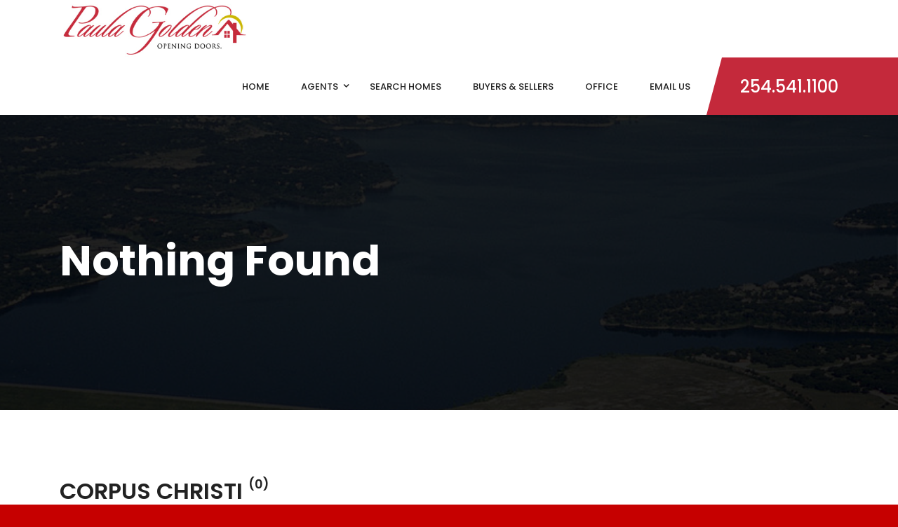

--- FILE ---
content_type: text/html; charset=UTF-8
request_url: https://paulagoldenrealtor.com/property-city/corpus-christi/?status=for-sale
body_size: 9852
content:
<!DOCTYPE html>
<!-- Open Html -->
<html lang="en-US">
<!-- Open Head -->
<head>
    
<meta charset="UTF-8"/>
<meta name="viewport" content="width=device-width, initial-scale=1, maximum-scale=1">



<link rel="profile" href="https://gmpg.org/xfn/11" />

    <link rel="shortcut icon" href="https://paulagoldenrealtor.com/wp-content/themes/g5-beyot/assets/images/favicon.ico" />





<title>Corpus Christi &#8211; Paula Golden</title>
<meta name='robots' content='max-image-preview:large' />
<link rel='dns-prefetch' href='//www.idxhome.com' />
<link rel='dns-prefetch' href='//fonts.googleapis.com' />
<link rel="alternate" type="application/rss+xml" title="Paula Golden &raquo; Feed" href="https://paulagoldenrealtor.com/feed/" />
<link rel="alternate" type="application/rss+xml" title="Paula Golden &raquo; Corpus Christi City / Town Feed" href="https://paulagoldenrealtor.com/property-city/corpus-christi/feed/" />
<script type="text/javascript">
window._wpemojiSettings = {"baseUrl":"https:\/\/s.w.org\/images\/core\/emoji\/14.0.0\/72x72\/","ext":".png","svgUrl":"https:\/\/s.w.org\/images\/core\/emoji\/14.0.0\/svg\/","svgExt":".svg","source":{"concatemoji":"https:\/\/paulagoldenrealtor.com\/wp-includes\/js\/wp-emoji-release.min.js?ver=6.1.1"}};
/*! This file is auto-generated */
!function(e,a,t){var n,r,o,i=a.createElement("canvas"),p=i.getContext&&i.getContext("2d");function s(e,t){var a=String.fromCharCode,e=(p.clearRect(0,0,i.width,i.height),p.fillText(a.apply(this,e),0,0),i.toDataURL());return p.clearRect(0,0,i.width,i.height),p.fillText(a.apply(this,t),0,0),e===i.toDataURL()}function c(e){var t=a.createElement("script");t.src=e,t.defer=t.type="text/javascript",a.getElementsByTagName("head")[0].appendChild(t)}for(o=Array("flag","emoji"),t.supports={everything:!0,everythingExceptFlag:!0},r=0;r<o.length;r++)t.supports[o[r]]=function(e){if(p&&p.fillText)switch(p.textBaseline="top",p.font="600 32px Arial",e){case"flag":return s([127987,65039,8205,9895,65039],[127987,65039,8203,9895,65039])?!1:!s([55356,56826,55356,56819],[55356,56826,8203,55356,56819])&&!s([55356,57332,56128,56423,56128,56418,56128,56421,56128,56430,56128,56423,56128,56447],[55356,57332,8203,56128,56423,8203,56128,56418,8203,56128,56421,8203,56128,56430,8203,56128,56423,8203,56128,56447]);case"emoji":return!s([129777,127995,8205,129778,127999],[129777,127995,8203,129778,127999])}return!1}(o[r]),t.supports.everything=t.supports.everything&&t.supports[o[r]],"flag"!==o[r]&&(t.supports.everythingExceptFlag=t.supports.everythingExceptFlag&&t.supports[o[r]]);t.supports.everythingExceptFlag=t.supports.everythingExceptFlag&&!t.supports.flag,t.DOMReady=!1,t.readyCallback=function(){t.DOMReady=!0},t.supports.everything||(n=function(){t.readyCallback()},a.addEventListener?(a.addEventListener("DOMContentLoaded",n,!1),e.addEventListener("load",n,!1)):(e.attachEvent("onload",n),a.attachEvent("onreadystatechange",function(){"complete"===a.readyState&&t.readyCallback()})),(e=t.source||{}).concatemoji?c(e.concatemoji):e.wpemoji&&e.twemoji&&(c(e.twemoji),c(e.wpemoji)))}(window,document,window._wpemojiSettings);
</script>
<style type="text/css">
img.wp-smiley,
img.emoji {
	display: inline !important;
	border: none !important;
	box-shadow: none !important;
	height: 1em !important;
	width: 1em !important;
	margin: 0 0.07em !important;
	vertical-align: -0.1em !important;
	background: none !important;
	padding: 0 !important;
}
</style>
	<link rel='stylesheet' id='ihf-bundle-css-css' href='https://www.idxhome.com/service/resources/dist/wordpress/bundle.css?1768821847716' type='text/css' media='' />
<link rel='stylesheet' id='wp-block-library-css' href='https://paulagoldenrealtor.com/wp-includes/css/dist/block-library/style.min.css?ver=6.1.1' type='text/css' media='all' />
<style id='wp-block-library-theme-inline-css' type='text/css'>
.wp-block-audio figcaption{color:#555;font-size:13px;text-align:center}.is-dark-theme .wp-block-audio figcaption{color:hsla(0,0%,100%,.65)}.wp-block-audio{margin:0 0 1em}.wp-block-code{border:1px solid #ccc;border-radius:4px;font-family:Menlo,Consolas,monaco,monospace;padding:.8em 1em}.wp-block-embed figcaption{color:#555;font-size:13px;text-align:center}.is-dark-theme .wp-block-embed figcaption{color:hsla(0,0%,100%,.65)}.wp-block-embed{margin:0 0 1em}.blocks-gallery-caption{color:#555;font-size:13px;text-align:center}.is-dark-theme .blocks-gallery-caption{color:hsla(0,0%,100%,.65)}.wp-block-image figcaption{color:#555;font-size:13px;text-align:center}.is-dark-theme .wp-block-image figcaption{color:hsla(0,0%,100%,.65)}.wp-block-image{margin:0 0 1em}.wp-block-pullquote{border-top:4px solid;border-bottom:4px solid;margin-bottom:1.75em;color:currentColor}.wp-block-pullquote__citation,.wp-block-pullquote cite,.wp-block-pullquote footer{color:currentColor;text-transform:uppercase;font-size:.8125em;font-style:normal}.wp-block-quote{border-left:.25em solid;margin:0 0 1.75em;padding-left:1em}.wp-block-quote cite,.wp-block-quote footer{color:currentColor;font-size:.8125em;position:relative;font-style:normal}.wp-block-quote.has-text-align-right{border-left:none;border-right:.25em solid;padding-left:0;padding-right:1em}.wp-block-quote.has-text-align-center{border:none;padding-left:0}.wp-block-quote.is-large,.wp-block-quote.is-style-large,.wp-block-quote.is-style-plain{border:none}.wp-block-search .wp-block-search__label{font-weight:700}.wp-block-search__button{border:1px solid #ccc;padding:.375em .625em}:where(.wp-block-group.has-background){padding:1.25em 2.375em}.wp-block-separator.has-css-opacity{opacity:.4}.wp-block-separator{border:none;border-bottom:2px solid;margin-left:auto;margin-right:auto}.wp-block-separator.has-alpha-channel-opacity{opacity:1}.wp-block-separator:not(.is-style-wide):not(.is-style-dots){width:100px}.wp-block-separator.has-background:not(.is-style-dots){border-bottom:none;height:1px}.wp-block-separator.has-background:not(.is-style-wide):not(.is-style-dots){height:2px}.wp-block-table{margin:"0 0 1em 0"}.wp-block-table thead{border-bottom:3px solid}.wp-block-table tfoot{border-top:3px solid}.wp-block-table td,.wp-block-table th{word-break:normal}.wp-block-table figcaption{color:#555;font-size:13px;text-align:center}.is-dark-theme .wp-block-table figcaption{color:hsla(0,0%,100%,.65)}.wp-block-video figcaption{color:#555;font-size:13px;text-align:center}.is-dark-theme .wp-block-video figcaption{color:hsla(0,0%,100%,.65)}.wp-block-video{margin:0 0 1em}.wp-block-template-part.has-background{padding:1.25em 2.375em;margin-top:0;margin-bottom:0}
</style>
<link rel='stylesheet' id='classic-theme-styles-css' href='https://paulagoldenrealtor.com/wp-includes/css/classic-themes.min.css?ver=1' type='text/css' media='all' />
<style id='global-styles-inline-css' type='text/css'>
body{--wp--preset--color--black: #000000;--wp--preset--color--cyan-bluish-gray: #abb8c3;--wp--preset--color--white: #ffffff;--wp--preset--color--pale-pink: #f78da7;--wp--preset--color--vivid-red: #cf2e2e;--wp--preset--color--luminous-vivid-orange: #ff6900;--wp--preset--color--luminous-vivid-amber: #fcb900;--wp--preset--color--light-green-cyan: #7bdcb5;--wp--preset--color--vivid-green-cyan: #00d084;--wp--preset--color--pale-cyan-blue: #8ed1fc;--wp--preset--color--vivid-cyan-blue: #0693e3;--wp--preset--color--vivid-purple: #9b51e0;--wp--preset--gradient--vivid-cyan-blue-to-vivid-purple: linear-gradient(135deg,rgba(6,147,227,1) 0%,rgb(155,81,224) 100%);--wp--preset--gradient--light-green-cyan-to-vivid-green-cyan: linear-gradient(135deg,rgb(122,220,180) 0%,rgb(0,208,130) 100%);--wp--preset--gradient--luminous-vivid-amber-to-luminous-vivid-orange: linear-gradient(135deg,rgba(252,185,0,1) 0%,rgba(255,105,0,1) 100%);--wp--preset--gradient--luminous-vivid-orange-to-vivid-red: linear-gradient(135deg,rgba(255,105,0,1) 0%,rgb(207,46,46) 100%);--wp--preset--gradient--very-light-gray-to-cyan-bluish-gray: linear-gradient(135deg,rgb(238,238,238) 0%,rgb(169,184,195) 100%);--wp--preset--gradient--cool-to-warm-spectrum: linear-gradient(135deg,rgb(74,234,220) 0%,rgb(151,120,209) 20%,rgb(207,42,186) 40%,rgb(238,44,130) 60%,rgb(251,105,98) 80%,rgb(254,248,76) 100%);--wp--preset--gradient--blush-light-purple: linear-gradient(135deg,rgb(255,206,236) 0%,rgb(152,150,240) 100%);--wp--preset--gradient--blush-bordeaux: linear-gradient(135deg,rgb(254,205,165) 0%,rgb(254,45,45) 50%,rgb(107,0,62) 100%);--wp--preset--gradient--luminous-dusk: linear-gradient(135deg,rgb(255,203,112) 0%,rgb(199,81,192) 50%,rgb(65,88,208) 100%);--wp--preset--gradient--pale-ocean: linear-gradient(135deg,rgb(255,245,203) 0%,rgb(182,227,212) 50%,rgb(51,167,181) 100%);--wp--preset--gradient--electric-grass: linear-gradient(135deg,rgb(202,248,128) 0%,rgb(113,206,126) 100%);--wp--preset--gradient--midnight: linear-gradient(135deg,rgb(2,3,129) 0%,rgb(40,116,252) 100%);--wp--preset--duotone--dark-grayscale: url('#wp-duotone-dark-grayscale');--wp--preset--duotone--grayscale: url('#wp-duotone-grayscale');--wp--preset--duotone--purple-yellow: url('#wp-duotone-purple-yellow');--wp--preset--duotone--blue-red: url('#wp-duotone-blue-red');--wp--preset--duotone--midnight: url('#wp-duotone-midnight');--wp--preset--duotone--magenta-yellow: url('#wp-duotone-magenta-yellow');--wp--preset--duotone--purple-green: url('#wp-duotone-purple-green');--wp--preset--duotone--blue-orange: url('#wp-duotone-blue-orange');--wp--preset--font-size--small: 13px;--wp--preset--font-size--medium: 20px;--wp--preset--font-size--large: 36px;--wp--preset--font-size--x-large: 42px;--wp--preset--spacing--20: 0.44rem;--wp--preset--spacing--30: 0.67rem;--wp--preset--spacing--40: 1rem;--wp--preset--spacing--50: 1.5rem;--wp--preset--spacing--60: 2.25rem;--wp--preset--spacing--70: 3.38rem;--wp--preset--spacing--80: 5.06rem;}:where(.is-layout-flex){gap: 0.5em;}body .is-layout-flow > .alignleft{float: left;margin-inline-start: 0;margin-inline-end: 2em;}body .is-layout-flow > .alignright{float: right;margin-inline-start: 2em;margin-inline-end: 0;}body .is-layout-flow > .aligncenter{margin-left: auto !important;margin-right: auto !important;}body .is-layout-constrained > .alignleft{float: left;margin-inline-start: 0;margin-inline-end: 2em;}body .is-layout-constrained > .alignright{float: right;margin-inline-start: 2em;margin-inline-end: 0;}body .is-layout-constrained > .aligncenter{margin-left: auto !important;margin-right: auto !important;}body .is-layout-constrained > :where(:not(.alignleft):not(.alignright):not(.alignfull)){max-width: var(--wp--style--global--content-size);margin-left: auto !important;margin-right: auto !important;}body .is-layout-constrained > .alignwide{max-width: var(--wp--style--global--wide-size);}body .is-layout-flex{display: flex;}body .is-layout-flex{flex-wrap: wrap;align-items: center;}body .is-layout-flex > *{margin: 0;}:where(.wp-block-columns.is-layout-flex){gap: 2em;}.has-black-color{color: var(--wp--preset--color--black) !important;}.has-cyan-bluish-gray-color{color: var(--wp--preset--color--cyan-bluish-gray) !important;}.has-white-color{color: var(--wp--preset--color--white) !important;}.has-pale-pink-color{color: var(--wp--preset--color--pale-pink) !important;}.has-vivid-red-color{color: var(--wp--preset--color--vivid-red) !important;}.has-luminous-vivid-orange-color{color: var(--wp--preset--color--luminous-vivid-orange) !important;}.has-luminous-vivid-amber-color{color: var(--wp--preset--color--luminous-vivid-amber) !important;}.has-light-green-cyan-color{color: var(--wp--preset--color--light-green-cyan) !important;}.has-vivid-green-cyan-color{color: var(--wp--preset--color--vivid-green-cyan) !important;}.has-pale-cyan-blue-color{color: var(--wp--preset--color--pale-cyan-blue) !important;}.has-vivid-cyan-blue-color{color: var(--wp--preset--color--vivid-cyan-blue) !important;}.has-vivid-purple-color{color: var(--wp--preset--color--vivid-purple) !important;}.has-black-background-color{background-color: var(--wp--preset--color--black) !important;}.has-cyan-bluish-gray-background-color{background-color: var(--wp--preset--color--cyan-bluish-gray) !important;}.has-white-background-color{background-color: var(--wp--preset--color--white) !important;}.has-pale-pink-background-color{background-color: var(--wp--preset--color--pale-pink) !important;}.has-vivid-red-background-color{background-color: var(--wp--preset--color--vivid-red) !important;}.has-luminous-vivid-orange-background-color{background-color: var(--wp--preset--color--luminous-vivid-orange) !important;}.has-luminous-vivid-amber-background-color{background-color: var(--wp--preset--color--luminous-vivid-amber) !important;}.has-light-green-cyan-background-color{background-color: var(--wp--preset--color--light-green-cyan) !important;}.has-vivid-green-cyan-background-color{background-color: var(--wp--preset--color--vivid-green-cyan) !important;}.has-pale-cyan-blue-background-color{background-color: var(--wp--preset--color--pale-cyan-blue) !important;}.has-vivid-cyan-blue-background-color{background-color: var(--wp--preset--color--vivid-cyan-blue) !important;}.has-vivid-purple-background-color{background-color: var(--wp--preset--color--vivid-purple) !important;}.has-black-border-color{border-color: var(--wp--preset--color--black) !important;}.has-cyan-bluish-gray-border-color{border-color: var(--wp--preset--color--cyan-bluish-gray) !important;}.has-white-border-color{border-color: var(--wp--preset--color--white) !important;}.has-pale-pink-border-color{border-color: var(--wp--preset--color--pale-pink) !important;}.has-vivid-red-border-color{border-color: var(--wp--preset--color--vivid-red) !important;}.has-luminous-vivid-orange-border-color{border-color: var(--wp--preset--color--luminous-vivid-orange) !important;}.has-luminous-vivid-amber-border-color{border-color: var(--wp--preset--color--luminous-vivid-amber) !important;}.has-light-green-cyan-border-color{border-color: var(--wp--preset--color--light-green-cyan) !important;}.has-vivid-green-cyan-border-color{border-color: var(--wp--preset--color--vivid-green-cyan) !important;}.has-pale-cyan-blue-border-color{border-color: var(--wp--preset--color--pale-cyan-blue) !important;}.has-vivid-cyan-blue-border-color{border-color: var(--wp--preset--color--vivid-cyan-blue) !important;}.has-vivid-purple-border-color{border-color: var(--wp--preset--color--vivid-purple) !important;}.has-vivid-cyan-blue-to-vivid-purple-gradient-background{background: var(--wp--preset--gradient--vivid-cyan-blue-to-vivid-purple) !important;}.has-light-green-cyan-to-vivid-green-cyan-gradient-background{background: var(--wp--preset--gradient--light-green-cyan-to-vivid-green-cyan) !important;}.has-luminous-vivid-amber-to-luminous-vivid-orange-gradient-background{background: var(--wp--preset--gradient--luminous-vivid-amber-to-luminous-vivid-orange) !important;}.has-luminous-vivid-orange-to-vivid-red-gradient-background{background: var(--wp--preset--gradient--luminous-vivid-orange-to-vivid-red) !important;}.has-very-light-gray-to-cyan-bluish-gray-gradient-background{background: var(--wp--preset--gradient--very-light-gray-to-cyan-bluish-gray) !important;}.has-cool-to-warm-spectrum-gradient-background{background: var(--wp--preset--gradient--cool-to-warm-spectrum) !important;}.has-blush-light-purple-gradient-background{background: var(--wp--preset--gradient--blush-light-purple) !important;}.has-blush-bordeaux-gradient-background{background: var(--wp--preset--gradient--blush-bordeaux) !important;}.has-luminous-dusk-gradient-background{background: var(--wp--preset--gradient--luminous-dusk) !important;}.has-pale-ocean-gradient-background{background: var(--wp--preset--gradient--pale-ocean) !important;}.has-electric-grass-gradient-background{background: var(--wp--preset--gradient--electric-grass) !important;}.has-midnight-gradient-background{background: var(--wp--preset--gradient--midnight) !important;}.has-small-font-size{font-size: var(--wp--preset--font-size--small) !important;}.has-medium-font-size{font-size: var(--wp--preset--font-size--medium) !important;}.has-large-font-size{font-size: var(--wp--preset--font-size--large) !important;}.has-x-large-font-size{font-size: var(--wp--preset--font-size--x-large) !important;}
.wp-block-navigation a:where(:not(.wp-element-button)){color: inherit;}
:where(.wp-block-columns.is-layout-flex){gap: 2em;}
.wp-block-pullquote{font-size: 1.5em;line-height: 1.6;}
</style>
<link rel='stylesheet' id='xmenu-menu-amination-css' href='https://paulagoldenrealtor.com/wp-content/plugins/beyot-framework/core/xmenu/assets/css/amination.css?ver=6.1.1' type='text/css' media='all' />
<link rel='stylesheet' id='contact-form-7-css' href='https://paulagoldenrealtor.com/wp-content/plugins/contact-form-7/includes/css/styles.css?ver=5.7.7' type='text/css' media='all' />
<link rel='stylesheet' id='ere_recently_viewed_stylesheet-css' href='https://paulagoldenrealtor.com/wp-content/plugins/ere-recently-viewed/css/style.min.css?ver=6.1.1' type='text/css' media='all' />
<link rel='stylesheet' id='wsl-widget-css' href='https://paulagoldenrealtor.com/wp-content/plugins/wordpress-social-login/assets/css/style.css?ver=6.1.1' type='text/css' media='all' />
<link rel='stylesheet' id='font-awesome-css' href='https://paulagoldenrealtor.com/wp-content/plugins/essential-real-estate/lib/smart-framework/assets/vendors/font-awesome/css/font-awesome.min.css?ver=4.7.0' type='text/css' media='all' />
<link rel='stylesheet' id='jquery-ui-css' href='https://paulagoldenrealtor.com/wp-content/plugins/essential-real-estate/public/assets/packages/jquery-ui/jquery-ui.min.css?ver=1.11.4' type='text/css' media='all' />
<link rel='stylesheet' id='owl.carousel-css' href='https://paulagoldenrealtor.com/wp-content/plugins/essential-real-estate/public/assets/packages/owl-carousel/assets/owl.carousel.min.css?ver=2.3.4' type='text/css' media='all' />
<link rel='stylesheet' id='light-gallery-css' href='https://paulagoldenrealtor.com/wp-content/plugins/essential-real-estate/public/assets/packages/light-gallery/css/lightgallery.min.css?ver=1.2.18' type='text/css' media='all' />
<link rel='stylesheet' id='ere_main-css' href='https://paulagoldenrealtor.com/wp-content/plugins/essential-real-estate/public/assets/css/main.min.css?ver=4.2.2' type='text/css' media='all' />
<link rel='stylesheet' id='bootstrap-css' href='https://paulagoldenrealtor.com/wp-content/plugins/essential-real-estate/public/assets/packages/bootstrap/css/bootstrap.min.css?ver=4.6.2' type='text/css' media='all' />
<link rel='stylesheet' id='fontawesome_animation-css' href='https://paulagoldenrealtor.com/wp-content/themes/g5-beyot/assets/plugins/fonts-awesome/css/font-awesome-animation.min.css?ver=6.1.1' type='text/css' media='all' />
<link rel='stylesheet' id='icomoon-css' href='https://paulagoldenrealtor.com/wp-content/themes/g5-beyot/assets/plugins/icomoon/css/icomoon.css?ver=6.1.1' type='text/css' media='all' />
<link rel='stylesheet' id='perffect-scrollbar-css' href='https://paulagoldenrealtor.com/wp-content/themes/g5-beyot/assets/plugins/perfect-scrollbar/css/perfect-scrollbar.min.css?ver=6.1.1' type='text/css' media='all' />
<link rel='stylesheet' id='g5plus_framework_style-css' href='https://paulagoldenrealtor.com/wp-content/themes/g5-beyot/style.css?ver=6.1.1' type='text/css' media='all' />
<link rel='stylesheet' id='g5plus_framework_frontend-css' href='https://paulagoldenrealtor.com/wp-content/plugins/beyot-framework/assets/css/frontend.css?ver=6.1.1' type='text/css' media='all' />
<link rel='stylesheet' id='gsf_google-fonts-css' href='https://fonts.googleapis.com/css?family=Poppins%3A100%2C100i%2C200%2C200i%2C300%2C300i%2C400%2C400i%2C500%2C500i%2C600%2C600i%2C700%2C700i%2C800%2C800i%2C900%2C900i&#038;subset=devanagari%2Clatin%2Clatin-ext&#038;ver=6.1.1' type='text/css' media='all' />
<link rel='stylesheet' id='child-style-css' href='https://paulagoldenrealtor.com/wp-content/themes/g5-beyot-child/style.css?ver=6.1.1' type='text/css' media='all' />
<script type='text/javascript' src='https://paulagoldenrealtor.com/wp-includes/js/jquery/jquery.min.js?ver=3.6.1' id='jquery-core-js'></script>
<script type='text/javascript' src='https://paulagoldenrealtor.com/wp-includes/js/jquery/jquery-migrate.min.js?ver=3.3.2' id='jquery-migrate-js'></script>
<script type='text/javascript' src='https://www.idxhome.com/service/resources/dist/wordpress/bundle.js?1768821847716' id='ihf-bundle-js-js'></script>
<link rel="https://api.w.org/" href="https://paulagoldenrealtor.com/wp-json/" /><link rel="EditURI" type="application/rsd+xml" title="RSD" href="https://paulagoldenrealtor.com/xmlrpc.php?rsd" />
<link rel="wlwmanifest" type="application/wlwmanifest+xml" href="https://paulagoldenrealtor.com/wp-includes/wlwmanifest.xml" />
<meta name="generator" content="WordPress 6.1.1" />
<style id='xmenu_custom_style'></style><style type="text/css">

</style><meta name="generator" content="Powered by WPBakery Page Builder - drag and drop page builder for WordPress."/>
<style type="text/css" id="custom-background-css">
body.custom-background { background-color: #c60000; }
</style>
	<style type="text/css" id="gsf-custom-css"></style><noscript><style> .wpb_animate_when_almost_visible { opacity: 1; }</style></noscript></head>
<!-- Close Head -->
<body data-rsssl=1 class="archive tax-property-city term-corpus-christi term-46 custom-background wp-embed-responsive beyot-class chrome wpb-js-composer js-comp-ver-6.3.0 vc_responsive" data-responsive="991"
                             data-header="header-1">
<svg xmlns="http://www.w3.org/2000/svg" viewBox="0 0 0 0" width="0" height="0" focusable="false" role="none" style="visibility: hidden; position: absolute; left: -9999px; overflow: hidden;" ><defs><filter id="wp-duotone-dark-grayscale"><feColorMatrix color-interpolation-filters="sRGB" type="matrix" values=" .299 .587 .114 0 0 .299 .587 .114 0 0 .299 .587 .114 0 0 .299 .587 .114 0 0 " /><feComponentTransfer color-interpolation-filters="sRGB" ><feFuncR type="table" tableValues="0 0.49803921568627" /><feFuncG type="table" tableValues="0 0.49803921568627" /><feFuncB type="table" tableValues="0 0.49803921568627" /><feFuncA type="table" tableValues="1 1" /></feComponentTransfer><feComposite in2="SourceGraphic" operator="in" /></filter></defs></svg><svg xmlns="http://www.w3.org/2000/svg" viewBox="0 0 0 0" width="0" height="0" focusable="false" role="none" style="visibility: hidden; position: absolute; left: -9999px; overflow: hidden;" ><defs><filter id="wp-duotone-grayscale"><feColorMatrix color-interpolation-filters="sRGB" type="matrix" values=" .299 .587 .114 0 0 .299 .587 .114 0 0 .299 .587 .114 0 0 .299 .587 .114 0 0 " /><feComponentTransfer color-interpolation-filters="sRGB" ><feFuncR type="table" tableValues="0 1" /><feFuncG type="table" tableValues="0 1" /><feFuncB type="table" tableValues="0 1" /><feFuncA type="table" tableValues="1 1" /></feComponentTransfer><feComposite in2="SourceGraphic" operator="in" /></filter></defs></svg><svg xmlns="http://www.w3.org/2000/svg" viewBox="0 0 0 0" width="0" height="0" focusable="false" role="none" style="visibility: hidden; position: absolute; left: -9999px; overflow: hidden;" ><defs><filter id="wp-duotone-purple-yellow"><feColorMatrix color-interpolation-filters="sRGB" type="matrix" values=" .299 .587 .114 0 0 .299 .587 .114 0 0 .299 .587 .114 0 0 .299 .587 .114 0 0 " /><feComponentTransfer color-interpolation-filters="sRGB" ><feFuncR type="table" tableValues="0.54901960784314 0.98823529411765" /><feFuncG type="table" tableValues="0 1" /><feFuncB type="table" tableValues="0.71764705882353 0.25490196078431" /><feFuncA type="table" tableValues="1 1" /></feComponentTransfer><feComposite in2="SourceGraphic" operator="in" /></filter></defs></svg><svg xmlns="http://www.w3.org/2000/svg" viewBox="0 0 0 0" width="0" height="0" focusable="false" role="none" style="visibility: hidden; position: absolute; left: -9999px; overflow: hidden;" ><defs><filter id="wp-duotone-blue-red"><feColorMatrix color-interpolation-filters="sRGB" type="matrix" values=" .299 .587 .114 0 0 .299 .587 .114 0 0 .299 .587 .114 0 0 .299 .587 .114 0 0 " /><feComponentTransfer color-interpolation-filters="sRGB" ><feFuncR type="table" tableValues="0 1" /><feFuncG type="table" tableValues="0 0.27843137254902" /><feFuncB type="table" tableValues="0.5921568627451 0.27843137254902" /><feFuncA type="table" tableValues="1 1" /></feComponentTransfer><feComposite in2="SourceGraphic" operator="in" /></filter></defs></svg><svg xmlns="http://www.w3.org/2000/svg" viewBox="0 0 0 0" width="0" height="0" focusable="false" role="none" style="visibility: hidden; position: absolute; left: -9999px; overflow: hidden;" ><defs><filter id="wp-duotone-midnight"><feColorMatrix color-interpolation-filters="sRGB" type="matrix" values=" .299 .587 .114 0 0 .299 .587 .114 0 0 .299 .587 .114 0 0 .299 .587 .114 0 0 " /><feComponentTransfer color-interpolation-filters="sRGB" ><feFuncR type="table" tableValues="0 0" /><feFuncG type="table" tableValues="0 0.64705882352941" /><feFuncB type="table" tableValues="0 1" /><feFuncA type="table" tableValues="1 1" /></feComponentTransfer><feComposite in2="SourceGraphic" operator="in" /></filter></defs></svg><svg xmlns="http://www.w3.org/2000/svg" viewBox="0 0 0 0" width="0" height="0" focusable="false" role="none" style="visibility: hidden; position: absolute; left: -9999px; overflow: hidden;" ><defs><filter id="wp-duotone-magenta-yellow"><feColorMatrix color-interpolation-filters="sRGB" type="matrix" values=" .299 .587 .114 0 0 .299 .587 .114 0 0 .299 .587 .114 0 0 .299 .587 .114 0 0 " /><feComponentTransfer color-interpolation-filters="sRGB" ><feFuncR type="table" tableValues="0.78039215686275 1" /><feFuncG type="table" tableValues="0 0.94901960784314" /><feFuncB type="table" tableValues="0.35294117647059 0.47058823529412" /><feFuncA type="table" tableValues="1 1" /></feComponentTransfer><feComposite in2="SourceGraphic" operator="in" /></filter></defs></svg><svg xmlns="http://www.w3.org/2000/svg" viewBox="0 0 0 0" width="0" height="0" focusable="false" role="none" style="visibility: hidden; position: absolute; left: -9999px; overflow: hidden;" ><defs><filter id="wp-duotone-purple-green"><feColorMatrix color-interpolation-filters="sRGB" type="matrix" values=" .299 .587 .114 0 0 .299 .587 .114 0 0 .299 .587 .114 0 0 .299 .587 .114 0 0 " /><feComponentTransfer color-interpolation-filters="sRGB" ><feFuncR type="table" tableValues="0.65098039215686 0.40392156862745" /><feFuncG type="table" tableValues="0 1" /><feFuncB type="table" tableValues="0.44705882352941 0.4" /><feFuncA type="table" tableValues="1 1" /></feComponentTransfer><feComposite in2="SourceGraphic" operator="in" /></filter></defs></svg><svg xmlns="http://www.w3.org/2000/svg" viewBox="0 0 0 0" width="0" height="0" focusable="false" role="none" style="visibility: hidden; position: absolute; left: -9999px; overflow: hidden;" ><defs><filter id="wp-duotone-blue-orange"><feColorMatrix color-interpolation-filters="sRGB" type="matrix" values=" .299 .587 .114 0 0 .299 .587 .114 0 0 .299 .587 .114 0 0 .299 .587 .114 0 0 " /><feComponentTransfer color-interpolation-filters="sRGB" ><feFuncR type="table" tableValues="0.098039215686275 1" /><feFuncG type="table" tableValues="0 0.66274509803922" /><feFuncB type="table" tableValues="0.84705882352941 0.41960784313725" /><feFuncA type="table" tableValues="1 1" /></feComponentTransfer><feComposite in2="SourceGraphic" operator="in" /></filter></defs></svg><!-- Open Wrapper -->
<div id="wrapper">

    <header class="main-header header-1">
        <div class="">
    <div class="header-wrapper clearfix">
		<div class="container">
            <div class="header-above-inner container-inner clearfix">
                <div class="logo-header has-logo-sticky">
	<a class="no-sticky" href="https://paulagoldenrealtor.com/" title="Paula Golden-">
		<img src="https://paulagoldenrealtor.com/wp-content/uploads/2017/06/pgr_logo.png"		     alt="Paula Golden-"/>
	</a>
			<a class="logo-sticky" href="https://paulagoldenrealtor.com/"
		   title="Paula Golden-">
			<img src="https://181.224.139.125/~pract507/wp-content/uploads/2017/06/pgr_logo.png"			     alt="Paula Golden-"/>
		</a>
	</div>	            		            <nav class="primary-menu">
			            <ul id="main-menu" class="main-menu x-nav-menu x-nav-menu_main-menu x-animate-sign-flip"><li id="menu-item-1759" class="menu-item menu-item-type-post_type menu-item-object-page menu-item-home x-menu-item x-item-menu-standard"><a href="https://paulagoldenrealtor.com/" class="x-menu-a-text"><span class="x-menu-text">Home</span></a></li><li id="menu-item-1787" class="menu-item menu-item-type-custom menu-item-object-custom menu-item-has-children x-menu-item x-item-menu-standard"><a href="#" class="x-menu-a-text"><span class="x-menu-text">Agents</span><b class="x-caret"></b></a>			<ul class="x-sub-menu x-sub-menu-standard x-list-style-none">
		<li id="menu-item-1786" class="menu-item menu-item-type-post_type menu-item-object-page x-menu-item x-item-menu-standard"><a href="https://paulagoldenrealtor.com/paula-golden/" class="x-menu-a-text"><span class="x-menu-text">Paula Golden, REALTOR®</span></a></li><li id="menu-item-1785" class="menu-item menu-item-type-post_type menu-item-object-page x-menu-item x-item-menu-standard"><a href="https://paulagoldenrealtor.com/laura-golden-luedeke/" class="x-menu-a-text"><span class="x-menu-text">Laura Golden-Luedeke, REALTOR®</span></a></li></ul></li><li id="menu-item-1978" class="menu-item menu-item-type-post_type menu-item-object-page x-menu-item x-item-menu-standard"><a href="https://paulagoldenrealtor.com/search-homes-for-sale/" class="x-menu-a-text"><span class="x-menu-text">Search Homes</span></a></li><li id="menu-item-1762" class="menu-item menu-item-type-post_type menu-item-object-page x-menu-item x-item-menu-standard"><a href="https://paulagoldenrealtor.com/buyers-sellers/" class="x-menu-a-text"><span class="x-menu-text">Buyers &#038; Sellers</span></a></li><li id="menu-item-1716" class="menu-item menu-item-type-post_type menu-item-object-page x-menu-item x-item-menu-standard"><a href="https://paulagoldenrealtor.com/contact/" class="x-menu-a-text"><span class="x-menu-text">Office</span></a></li><li id="menu-item-1951" class="menu-item menu-item-type-custom menu-item-object-custom x-menu-item x-item-menu-standard"><a target="_blank" href="mailto:paulagolden@myagent365.com" class="x-menu-a-text"><span class="x-menu-text">EMAIL US</span></a></li></ul>	<div class="header-customize-wrapper header-customize-nav">
											<div class="header-customize-item item-custom-text">
	<span style="color:#ffffff;font-size:24px;font-weight:500">254.541.1100</span></div>			</div>
		            </nav>
	                        </div>
        </div>
    </div>
</div></header><header class="header-mobile header-mobile-1">
        <div class="header-mobile-wrapper">
	<div class="header-mobile-inner">
		<div class="container header-mobile-container">
			<div class="header-mobile-container-inner clearfix">
				<div class="logo-mobile-wrapper">
	<a href="https://paulagoldenrealtor.com/" title="Paula Golden-">
		<img src="https://181.224.139.125/~pract507/wp-content/uploads/2017/06/pgr_logo.png" alt="Paula Golden-"/>
	</a>
</div>				<div class="toggle-icon-wrapper toggle-mobile-menu"
				     data-drop-type="menu-drop-fly">
					<div class="toggle-icon"><span></span></div>
				</div>
									<div class="mobile-login">
						<div class="widget ere_widget ere_widget_login_menu">    <a href="javascript:void(0)" class="login-link topbar-link" data-toggle="modal" data-target="#ere_signin_modal"><i class="fa fa-user"></i><span class="hidden-xs">Login or Register</span></a>
</div>					</div>
											</div>
			<div class="header-mobile-nav menu-drop-fly">
				<ul id="menu-main-menu" class="nav-menu-mobile x-nav-menu x-nav-menu_main-menu x-animate-sign-flip"><li id="menu-item-mobile-1759" class="menu-item menu-item-type-post_type menu-item-object-page menu-item-home x-menu-item x-item-menu-standard"><a href="https://paulagoldenrealtor.com/" class="x-menu-a-text"><span class="x-menu-text">Home</span></a></li><li id="menu-item-mobile-1787" class="menu-item menu-item-type-custom menu-item-object-custom menu-item-has-children x-menu-item x-item-menu-standard"><a href="#" class="x-menu-a-text"><span class="x-menu-text">Agents</span><b class="x-caret"></b></a>			<ul class="x-sub-menu x-sub-menu-standard x-list-style-none">
		<li id="menu-item-mobile-1786" class="menu-item menu-item-type-post_type menu-item-object-page x-menu-item x-item-menu-standard"><a href="https://paulagoldenrealtor.com/paula-golden/" class="x-menu-a-text"><span class="x-menu-text">Paula Golden, REALTOR®</span></a></li><li id="menu-item-mobile-1785" class="menu-item menu-item-type-post_type menu-item-object-page x-menu-item x-item-menu-standard"><a href="https://paulagoldenrealtor.com/laura-golden-luedeke/" class="x-menu-a-text"><span class="x-menu-text">Laura Golden-Luedeke, REALTOR®</span></a></li></ul></li><li id="menu-item-mobile-1978" class="menu-item menu-item-type-post_type menu-item-object-page x-menu-item x-item-menu-standard"><a href="https://paulagoldenrealtor.com/search-homes-for-sale/" class="x-menu-a-text"><span class="x-menu-text">Search Homes</span></a></li><li id="menu-item-mobile-1762" class="menu-item menu-item-type-post_type menu-item-object-page x-menu-item x-item-menu-standard"><a href="https://paulagoldenrealtor.com/buyers-sellers/" class="x-menu-a-text"><span class="x-menu-text">Buyers &#038; Sellers</span></a></li><li id="menu-item-mobile-1716" class="menu-item menu-item-type-post_type menu-item-object-page x-menu-item x-item-menu-standard"><a href="https://paulagoldenrealtor.com/contact/" class="x-menu-a-text"><span class="x-menu-text">Office</span></a></li><li id="menu-item-mobile-1951" class="menu-item menu-item-type-custom menu-item-object-custom x-menu-item x-item-menu-standard"><a target="_blank" href="mailto:paulagolden@myagent365.com" class="x-menu-a-text"><span class="x-menu-text">EMAIL US</span></a></li></ul>		</div>		</div>
	</div>
</div>    </header>
    <!-- Open Wrapper Content -->
    <div id="wrapper-content" class="clearfix ">
        <section class="page-title page-title-background" style="padding-top:178px;padding-bottom:178px">
			<div class="page-title-background page-title-parallax" style="background-image: url(https://paulagoldenrealtor.com/wp-content/uploads/2017/07/Screen-Shot-2017-07-06-at-10.17.08-AM.png)"  data-stellar-background-ratio="0.5"></div>
					<div class="vc_row-background-overlay" style="background-color: rgba(0,0,0,0.68)"></div>
				<div class="container">
			<div class="page-title-inner">
				<div class="page-title-main-info">
										<h1>Nothing Found</h1>
									</div>
				
								
							</div>
		</div>
	</section><div id="primary-content" class="pd-top-100 pd-bottom-100">
			<div class="container clearfix">
						<div class="archive-property-inner">
<div id="container"><div id="content" role="main"><link rel='stylesheet' id='ere_property-css' href='https://paulagoldenrealtor.com/wp-content/plugins/essential-real-estate/public/templates/shortcodes/property/assets/css/property.min.css?ver=4.2.2' type='text/css' media='all' />
<link rel='stylesheet' id='ere_archive-property-css' href='https://paulagoldenrealtor.com/wp-content/plugins/essential-real-estate/public/assets/css/archive-property.min.css?ver=4.2.2' type='text/css' media='all' />
    <div class="ere-archive-property-wrap ere-property-wrap">
                <div class="ere-archive-property archive-property">
            <div class="above-archive-property">
                <div class="ere-heading">
			<h2>Corpus Christi			<sub>(0)</sub></h2>
	</div>                <div class="archive-property-action property-status-filter">
			<div class="archive-property-action-item">
			<div class="property-status property-filter">
				<ul>
					<li class="active"><a data-status="all" href="/property-city/corpus-christi/?status=all"
					                      title="All">All</a>
					</li>
												<li><a data-status="for-rent" href="/property-city/corpus-christi/?status=for-rent"
							       title="For Rent">For Rent</a>
							</li>
													<li><a data-status="for-sale" href="/property-city/corpus-christi/?status=for-sale"
							       title="For Sale">For Sale</a>
							</li>
										</ul>
			</div>
		</div>
		<div class="archive-property-action-item sort-view-property">
		<div class="sort-property property-filter">
                        <span
		                        class="property-filter-placeholder">Sort By</span>
			<ul>
				<li><a data-sortby="default" href="/property-city/corpus-christi/?status=for-sale&#038;sortby=default"
				       title="Default Order">Default Order</a>
				</li>
				<li><a data-sortby="featured" href="/property-city/corpus-christi/?status=for-sale&#038;sortby=featured"
				       title="Featured">Featured</a>
				</li>
				<li><a data-sortby="most_viewed" href="/property-city/corpus-christi/?status=for-sale&#038;sortby=most_viewed"
				       title="Most Viewed">Most Viewed</a>
				</li>
				<li><a data-sortby="a_price" href="/property-city/corpus-christi/?status=for-sale&#038;sortby=a_price"
				       title="Price (Low to High)">Price (Low to High)</a>
				</li>
				<li><a data-sortby="d_price" href="/property-city/corpus-christi/?status=for-sale&#038;sortby=d_price"
				       title="Price (High to Low)">Price (High to Low)</a>
				</li>
				<li><a data-sortby="a_date" href="/property-city/corpus-christi/?status=for-sale&#038;sortby=a_date"
				       title="Date (Old to New)">Date (Old to New)</a>
				</li>
				<li><a data-sortby="d_date" href="/property-city/corpus-christi/?status=for-sale&#038;sortby=d_date"
				       title="Date (New to Old)">Date (New to Old)</a>
				</li>
			</ul>
		</div>
		<div class="view-as" data-admin-url="/wp-admin/admin-ajax.php">
						<span data-view-as="property-list" class="view-as-list"
						      title="View as List">
							<i class="fa fa-list-ul"></i>
						</span>
			<span data-view-as="property-grid" class="view-as-grid"
			      title="View as Grid">
							<i class="fa fa-th-large"></i>
						</span>
		</div>
	</div>
</div>
            </div>
            <div class="ere-property clearfix property-grid col-gap-30 columns-3 columns-md-3 columns-sm-2 columns-xs-1 columns-mb-1">
                                    <div class="item-not-found">No item found</div>
                                <div class="clearfix"></div>
                            </div>
        </div>
            </div>
</div></div>
</div><!-- End Layout Inner -->
	</div><!-- End Container -->
</div><!--End Main -->
</div>
<!-- Close Wrapper Content -->
<footer class="main-footer-wrapper ">
    <div id="wrapper-footer">
        	<div class="bottom-bar-wrapper bar-wrapper">
		<div class="container">
			<div class="bottom-bar-inner">
				<div class="row">
											<div class="bottom-bar-left bar-left col-md-6">
							<aside id="text-5" class="fw-medium fs-12 pd-top-10 widget widget_text">			<div class="textwidget"><p>2324 NORTH MAIN  |  BELTON, TX 76513      |       © 2024 &#8211; Website by <span class="text-color-accent"><a href="http://adfactorycs.com/" target="_blank" rel="noopener">Ad Factory Inc</a></span></p>
<p>All rights reserved.   IDX information is provided exclusively for consumers&#8217; personal, non-commercial use and may not be used for any purpose other than to identify prospective properties consumers may be interested in purchasing. All information deemed reliable but not guaranteed.</p>
</div>
		</aside>						</div>
																<div class="bottom-bar-right bar-right col-md-6">
							<aside id="text-13" class="widget widget_text">			<div class="textwidget"><p><img decoding="async" src="https://paulagoldenrealtor.com/images/logo-225-white.png" /></p>
</div>
		</aside>						</div>
									</div>
			</div>
		</div>
	</div>
    </div>
</footer>
</div>
<!-- Close Wrapper -->

<a class="back-to-top" href="javascript:;">
	<i class="fa fa-angle-up"></i>
</a>
<div class="mobile-nav-overlay"></div><svg style="position: absolute; width: 0; height: 0; overflow: hidden;" version="1.1" xmlns="http://www.w3.org/2000/svg" xmlns:xlink="http://www.w3.org/1999/xlink">
	<defs>
			</defs>
</svg>
<script type="text/html" id="tmpl-ere-processing-template">
    <div class="ere-processing">
        <div class="loading">
            <i class="{{{data.ico}}}"></i><span>{{{data.text}}}</span>
        </div>
    </div>
</script>
<script type="text/html" id="tmpl-ere-alert-template">
    <div class="ere-alert-popup">
        <div class="content-popup">
            <div class="message">
                <i class="{{{data.ico}}}"></i><span>{{{data.text}}}</span>
            </div>
            <div class="btn-group">
                <a href="javascript:void(0)" class="btn-close">Close</a>
            </div>
        </div>
    </div>
</script>
<script type="text/html" id="tmpl-ere-dialog-template">
    <div class="ere-dialog-popup" id="ere-dialog-popup">
        <div class="content-popup">
            <div class="message">
                <i class="{{{data.ico}}}"></i><span>{{{data.message}}}</span>
            </div>
        </div>
    </div>
</script><div class="modal modal-login fade" id="ere_signin_modal" tabindex="-1" role="dialog">
	<div class="modal-dialog" role="document">
		<div class="modal-content">
			<button type="button" class="close" data-dismiss="modal" aria-label="Close"><span
						aria-hidden="true">&times;</span></button>
			<div class="ere-login-wrap">
	<div class="ere_messages message"></div>
	<form class="ere-login" method="post" enctype="multipart/form-data">
		<div class="form-group control-username">
			<input name="user_login" class="form-control control-icon login_user_login"
			       placeholder="Username or email address"
			       type="text"/>
		</div>
		<div class="form-group control-password">
			<input name="user_password" class="form-control control-icon"
			       placeholder="Password" type="password"/>
		</div>
		<div class="checkbox">
			<label>
				<input name="remember" type="checkbox">
				Remember me			</label>
		</div>
		<input type="hidden" name="ere_security_login"
		       value="8057eb8c51"/>
		<input type="hidden" name="action" value="ere_login_ajax">
		<a href="javascript:void(0)"
		   class="ere-reset-password">Lost password</a>
				<button type="submit" data-redirect-url=""
		        class="ere-login-button btn btn-primary btn-block">Login</button>
	</form>
	<hr>
	
<!--
	wsl_render_auth_widget
	WordPress Social Login 3.0.3.
	http://wordpress.org/plugins/wordpress-social-login/
-->

<style type="text/css">
.wp-social-login-connect-with{}.wp-social-login-provider-list{}.wp-social-login-provider-list a{}.wp-social-login-provider-list img{}.wsl_connect_with_provider{}</style>

<div class="wp-social-login-widget">

	<div class="wp-social-login-connect-with">Connect with:</div>

	<div class="wp-social-login-provider-list">

		<a rel="nofollow" href="https://paulagoldenrealtor.com/wp-login.php?action=wordpress_social_authenticate&#038;mode=login&#038;provider=Facebook&#038;redirect_to=https%3A%2F%2Fpaulagoldenrealtor.com%2Fproperty-city%2Fcorpus-christi%2F%3Fstatus%3Dfor-sale" title="Connect with Facebook" class="wp-social-login-provider wp-social-login-provider-facebook" data-provider="Facebook" role="button">
			<img alt="Facebook" src="https://paulagoldenrealtor.com/wp-content/plugins/wordpress-social-login/assets/img/32x32/wpzoom//facebook.png" aria-hidden="true" />
		</a>

		<a rel="nofollow" href="https://paulagoldenrealtor.com/wp-login.php?action=wordpress_social_authenticate&#038;mode=login&#038;provider=Google&#038;redirect_to=https%3A%2F%2Fpaulagoldenrealtor.com%2Fproperty-city%2Fcorpus-christi%2F%3Fstatus%3Dfor-sale" title="Connect with Google" class="wp-social-login-provider wp-social-login-provider-google" data-provider="Google" role="button">
			<img alt="Google" src="https://paulagoldenrealtor.com/wp-content/plugins/wordpress-social-login/assets/img/32x32/wpzoom//google.png" aria-hidden="true" />
		</a>

		<a rel="nofollow" href="https://paulagoldenrealtor.com/wp-login.php?action=wordpress_social_authenticate&#038;mode=login&#038;provider=Twitter&#038;redirect_to=https%3A%2F%2Fpaulagoldenrealtor.com%2Fproperty-city%2Fcorpus-christi%2F%3Fstatus%3Dfor-sale" title="Connect with Twitter" class="wp-social-login-provider wp-social-login-provider-twitter" data-provider="Twitter" role="button">
			<img alt="Twitter" src="https://paulagoldenrealtor.com/wp-content/plugins/wordpress-social-login/assets/img/32x32/wpzoom//twitter.png" aria-hidden="true" />
		</a>

	</div>

	<div class="wp-social-login-widget-clearing"></div>

</div>

<!-- wsl_render_auth_widget -->

</div>
<div class="ere-reset-password-wrap" style="display: none">
	<div class="ere-resset-password-wrap">
	<div class="ere_messages message ere_messages_reset_password"></div>
	<form method="post" enctype="multipart/form-data">
		<div class="form-group control-username">
			<input name="user_login" class="form-control control-icon reset_password_user_login"
			       placeholder="Enter your username or email">
			<input type="hidden" name="ere_security_reset_password"
			       value="7ee52ac145"/>
			<input type="hidden" name="action" value="ere_reset_password_ajax">
						<button type="submit"
			        class="btn btn-primary btn-block ere_forgetpass">Get new password</button>
		</div>
	</form>
</div>
	<a href="javascript:void(0)"
	   class="ere-back-to-login">Back to Login</a>
</div>		</div>
	</div>
</div><div id="compare-listings" class="compare-listing">
	<div class="compare-listing-header">
		<h4 class="title"> Compare</h4>
	</div>
				<div id="compare-properties-listings">
							</div>
			</div><script type='text/javascript' src='https://www.idxhome.com/eureka/ihf-eureka.js?1768821847716' id='ihf-eureka-js'></script>
<script type='text/javascript' src='https://paulagoldenrealtor.com/wp-content/plugins/contact-form-7/includes/swv/js/index.js?ver=5.7.7' id='swv-js'></script>
<script type='text/javascript' id='contact-form-7-js-extra'>
/* <![CDATA[ */
var wpcf7 = {"api":{"root":"https:\/\/paulagoldenrealtor.com\/wp-json\/","namespace":"contact-form-7\/v1"}};
/* ]]> */
</script>
<script type='text/javascript' src='https://paulagoldenrealtor.com/wp-content/plugins/contact-form-7/includes/js/index.js?ver=5.7.7' id='contact-form-7-js'></script>
<script type='text/javascript' src='https://paulagoldenrealtor.com/wp-content/plugins/essential-real-estate/public/assets/packages/light-gallery/js/lightgallery-all.min.js?ver=1.2.18' id='light-gallery-js'></script>
<script type='text/javascript' src='https://paulagoldenrealtor.com/wp-content/plugins/essential-real-estate/public/assets/js/jquery.validate.min.js?ver=1.17.0' id='jquery-validate-js'></script>
<script type='text/javascript' src='https://paulagoldenrealtor.com/wp-includes/js/imagesloaded.min.js?ver=4.1.4' id='imagesloaded-js'></script>
<script type='text/javascript' src='https://maps-api-ssl.google.com/maps/api/js?libraries=places&#038;language=en_US&#038;key=AIzaSyB3hOg9KcwC47-jn_uzOi9zt4JICLWDEW4&#038;ver=4.2.2' id='google-map-js'></script>
<script type='text/javascript' src='https://paulagoldenrealtor.com/wp-content/plugins/essential-real-estate/public/assets/js/infobox.min.js?ver=1.1.13' id='infobox-js'></script>
<script type='text/javascript' src='https://paulagoldenrealtor.com/wp-content/plugins/essential-real-estate/public/assets/packages/owl-carousel/owl.carousel.min.js?ver=2.3.4' id='owl.carousel-js'></script>
<script type='text/javascript' src='https://paulagoldenrealtor.com/wp-includes/js/underscore.min.js?ver=1.13.4' id='underscore-js'></script>
<script type='text/javascript' id='wp-util-js-extra'>
/* <![CDATA[ */
var _wpUtilSettings = {"ajax":{"url":"\/wp-admin\/admin-ajax.php"}};
/* ]]> */
</script>
<script type='text/javascript' src='https://paulagoldenrealtor.com/wp-includes/js/wp-util.min.js?ver=6.1.1' id='wp-util-js'></script>
<script type='text/javascript' src='https://paulagoldenrealtor.com/wp-includes/js/jquery/ui/core.min.js?ver=1.13.2' id='jquery-ui-core-js'></script>
<script type='text/javascript' src='https://paulagoldenrealtor.com/wp-includes/js/jquery/ui/mouse.min.js?ver=1.13.2' id='jquery-ui-mouse-js'></script>
<script type='text/javascript' src='https://paulagoldenrealtor.com/wp-includes/js/jquery/ui/slider.min.js?ver=1.13.2' id='jquery-ui-slider-js'></script>
<script type='text/javascript' src='https://paulagoldenrealtor.com/wp-includes/js/jquery/ui/resizable.min.js?ver=1.13.2' id='jquery-ui-resizable-js'></script>
<script type='text/javascript' src='https://paulagoldenrealtor.com/wp-includes/js/jquery/ui/draggable.min.js?ver=1.13.2' id='jquery-ui-draggable-js'></script>
<script type='text/javascript' src='https://paulagoldenrealtor.com/wp-includes/js/jquery/ui/controlgroup.min.js?ver=1.13.2' id='jquery-ui-controlgroup-js'></script>
<script type='text/javascript' src='https://paulagoldenrealtor.com/wp-includes/js/jquery/ui/checkboxradio.min.js?ver=1.13.2' id='jquery-ui-checkboxradio-js'></script>
<script type='text/javascript' src='https://paulagoldenrealtor.com/wp-includes/js/jquery/ui/button.min.js?ver=1.13.2' id='jquery-ui-button-js'></script>
<script type='text/javascript' src='https://paulagoldenrealtor.com/wp-includes/js/jquery/ui/dialog.min.js?ver=1.13.2' id='jquery-ui-dialog-js'></script>
<script type='text/javascript' src='https://paulagoldenrealtor.com/wp-includes/js/jquery/ui/sortable.min.js?ver=1.13.2' id='jquery-ui-sortable-js'></script>
<script type='text/javascript' src='https://paulagoldenrealtor.com/wp-content/plugins/essential-real-estate/public/assets/packages/jquery-ui/jquery.ui.touch-punch.min.js?ver=0.2.3' id='jquery-ui-touch-punch-js'></script>
<script type='text/javascript' src='https://paulagoldenrealtor.com/wp-content/plugins/essential-real-estate/public/assets/packages/bootstrap/js/bootstrap.bundle.min.js?ver=4.6.2' id='bootstrap-js'></script>
<script type='text/javascript' id='ere_main-js-extra'>
/* <![CDATA[ */
var ere_main_vars = {"ajax_url":"\/wp-admin\/admin-ajax.php","confirm_yes_text":"Yes","confirm_no_text":"No","loading_text":"Processing, Please wait...","sending_text":"Sending email, Please wait...","decimals":"0","dec_point":".","thousands_sep":",","currency":"$","currency_position":"before"};
/* ]]> */
</script>
<script type='text/javascript' src='https://paulagoldenrealtor.com/wp-content/plugins/essential-real-estate/public/assets/js/ere-main.min.js?ver=4.2.2' id='ere_main-js'></script>
<script type='text/javascript' id='ere_compare-js-extra'>
/* <![CDATA[ */
var ere_compare_vars = {"ajax_url":"\/wp-admin\/admin-ajax.php","compare_button_url":"https:\/\/paulagoldenrealtor.com\/paula-golden\/","alert_title":"Information!","alert_message":"Only allowed to compare up to 4 properties!","alert_not_found":"Compare Page Not Found!"};
/* ]]> */
</script>
<script type='text/javascript' src='https://paulagoldenrealtor.com/wp-content/plugins/essential-real-estate/public/assets/js/property/ere-compare.min.js?ver=4.2.2' id='ere_compare-js'></script>
<script type='text/javascript' src='https://paulagoldenrealtor.com/wp-content/plugins/essential-real-estate/public/assets/js/ere-carousel.min.js?ver=4.2.2' id='ere_owl_carousel-js'></script>
<script type='text/javascript' src='https://paulagoldenrealtor.com/wp-content/plugins/js_composer/assets/lib/bower/isotope/dist/isotope.pkgd.min.js?ver=6.3.0' id='isotope-js'></script>
<script type='text/javascript' src='https://paulagoldenrealtor.com/wp-content/plugins/essential-real-estate/lib/smart-framework/assets/vendors/perfect-scrollbar/js/perfect-scrollbar.min.js?ver=1.5.3' id='perfect-scrollbar-js'></script>
<script type='text/javascript' src='https://paulagoldenrealtor.com/wp-content/themes/g5-beyot/assets/plugins/waypoints/jquery.waypoints.min.js?ver=4.0.1' id='jquery.waypoints-js'></script>
<script type='text/javascript' src='https://paulagoldenrealtor.com/wp-content/themes/g5-beyot/assets/plugins/modernizr/modernizr.min.js?ver=3.5.0' id='modernizr-js'></script>
<script type='text/javascript' src='https://paulagoldenrealtor.com/wp-content/themes/g5-beyot/assets/plugins/dialogfx/dialogfx.min.js?ver=1.0.0' id='dialogfx-js'></script>
<script type='text/javascript' src='https://paulagoldenrealtor.com/wp-content/themes/g5-beyot/assets/plugins/infinite-scroll/infinite-scroll.pkgd.min.js?ver=2.0.1' id='infinite-scroll-js'></script>
<script type='text/javascript' src='https://paulagoldenrealtor.com/wp-content/themes/g5-beyot/assets/plugins/jquery.nav/jquery.nav.min.js?ver=3.0.0' id='One-Page-Nav-js'></script>
<script type='text/javascript' src='https://paulagoldenrealtor.com/wp-content/themes/g5-beyot/assets/plugins/stellar/stellar.min.js?ver=0.6.2' id='stellar-js'></script>
<script type='text/javascript' src='https://paulagoldenrealtor.com/wp-content/themes/g5-beyot/assets/plugins/countdown/countdown.min.js?ver=0.6.2' id='countdown-js'></script>
<script type='text/javascript' src='https://paulagoldenrealtor.com/wp-content/themes/g5-beyot/assets/plugins/waypoints/jquery.waypoints.min.js?ver=4.0.1' id='waypoints-js'></script>
<script type='text/javascript' src='https://paulagoldenrealtor.com/wp-content/themes/g5-beyot/assets/plugins/matchmedia/matchmedia.min.js?ver=4.0.1' id='matchmedia-js'></script>
<script type='text/javascript' src='https://paulagoldenrealtor.com/wp-content/plugins/essential-real-estate/lib/smart-framework/assets/vendors/hc-sticky/hc-sticky.min.js?ver=2.2.7' id='hc-sticky-js'></script>
<script type='text/javascript' id='g5plus_framework_app-js-extra'>
/* <![CDATA[ */
var g5plus_framework_constant = {"carousel_next":"Next","carousel_prev":"Back"};
var g5plus_app_variable = {"ajax_url":"https:\/\/paulagoldenrealtor.com\/wp-admin\/admin-ajax.php","theme_url":"https:\/\/paulagoldenrealtor.com\/wp-content\/themes\/g5-beyot\/","site_url":"https:\/\/paulagoldenrealtor.com"};
/* ]]> */
</script>
<script type='text/javascript' src='https://paulagoldenrealtor.com/wp-content/themes/g5-beyot/assets/js/main.js?ver=6.1.1' id='g5plus_framework_app-js'></script>
<script type='text/javascript' src='https://paulagoldenrealtor.com/wp-content/plugins/essential-real-estate/public/assets/js/property/ere-archive-property.min.js?ver=4.2.2' id='ere_archive-property-js'></script>
<script type='text/javascript' src='https://paulagoldenrealtor.com/wp-content/plugins/beyot-framework/core/xmenu/assets/js/app.js?ver=1.0.0.0' id='xmenu-menu-js-js'></script>
<script type='text/javascript' id='ere_login-js-extra'>
/* <![CDATA[ */
var ere_login_vars = {"ajax_url":"\/wp-admin\/admin-ajax.php","loading":"Sending user info, please wait..."};
/* ]]> */
</script>
<script type='text/javascript' src='https://paulagoldenrealtor.com/wp-content/plugins/essential-real-estate/public/assets/js/account/ere-login.min.js?ver=4.2.2' id='ere_login-js'></script>
<script>jQuery("style#gsf-custom-css").append("   ");</script><script>jQuery("style#xmenu_custom_style").append("@media screen and (min-width: 992px) {}");</script><script>jQuery("style#xmenu_custom_style").append("@media screen and (min-width: 992px) {}");</script><script type="text/javascript">
    jQuery(function($) {
        // The trick
        if (/ip(hone|od)|ipad/i.test(navigator.userAgent)) {
            $("body").css ("cursor", "pointer");
        }
    });
</script>
</body>
</html> <!-- end of site. what a ride! -->

--- FILE ---
content_type: text/css
request_url: https://paulagoldenrealtor.com/wp-content/themes/g5-beyot/style.css?ver=6.1.1
body_size: 33645
content:
/*
Theme Name:         G5 Beyot
Theme URI:          http://themes.g5plus.net/beyot/
Description:        G5 Beyot is the WordPress Theme for real estate seller, buyer, agents and agencies. It has a purpose oriented design and it comes loaded with tons of useful features
Version:            2.0.4
Author:             G5Theme
Author URI:         http://g5plus.net/

License:            GNU General Public License v2 or later
License URI:        http://www.gnu.org/licenses/gpl-2.0.html

Tags: 				two-columns, three-columns, left-sidebar, right-sidebar, custom-background, custom-header, custom-menu, editor-style, post-formats, rtl-language-support, sticky-post, theme-options, translation-ready, accessibility-ready
Text Domain: 		g5-beyot
Domain Path: 		/languages/
*/

/**
 * Table of Contents:
 *
 * 1.0 - Core
 * 2.0 - Template
 * 3.0 - Header
 * 4.0 - Footer
 * 5.0 - Widget
 * 6.0 - Blog
 * 7.0 - ShortCode
 * 8.0 - Color
 * ----------------------------------------------------------------------------
 */
/**
 * 1.0 - Core
 * ----------------------------------------------------------------------------
 */
@-moz-keyframes spinner {
  0% {
    transform: rotate(0deg);
  }
  100% {
    transform: rotate(360deg);
  }
}
@-webkit-keyframes spinner {
  0% {
    transform: rotate(0deg);
  }
  100% {
    transform: rotate(360deg);
  }
}
@-o-keyframes spinner {
  0% {
    transform: rotate(0deg);
  }
  100% {
    transform: rotate(360deg);
  }
}
@keyframes spinner {
  0% {
    transform: rotate(0deg);
  }
  100% {
    transform: rotate(360deg);
  }
}
/**
* WordPress Core
* ----------------------------------------------------------------------------
*/
.alignnone {
  margin: 5px 20px 20px 0;
}
.aligncenter,
div.aligncenter {
  display: block;
  margin: 5px auto 5px auto;
}
.alignright {
  float: right;
  margin: 5px 0 20px 20px;
}
.alignleft {
  float: left;
  margin: 5px 20px 20px 0;
}
a img.alignright {
  float: right;
  margin: 5px 0 20px 20px;
}
a img.alignnone {
  margin: 5px 20px 20px 0;
}
a img.alignleft {
  float: left;
  margin: 5px 20px 20px 0;
}
a img.aligncenter {
  display: block;
  margin-left: auto;
  margin-right: auto;
}
.wp-caption {
  max-width: 100%;
  /* Image does not overflow the content area */
  text-align: center;
}
.wp-caption.alignnone {
  margin: 5px 20px 20px 0;
}
.wp-caption.alignleft {
  margin: 5px 20px 20px 0;
}
.wp-caption.alignright {
  margin: 5px 0 20px 20px;
}
.wp-caption img {
  border: 0 none;
  height: auto;
  margin: 0;
  max-width: 98.5%;
  padding: 0;
  width: auto;
}
.wp-caption p.wp-caption-text {
  margin: 5px 0 0 0;
  font-size: 12px;
  line-height: 1.8;
}
.sticky {
  opacity: 1;
}
.bypostauthor {
  opacity: 1;
}
/**
* Gallery
* ----------------------------------------------------------------------------
*/
.gallery {
  margin: 0 -5px 10px -5px;
}
.gallery-item {
  margin: 0 0 10px 0;
  padding: 0 5px;
  display: inline-block;
  text-align: center;
  vertical-align: top;
  max-width: 33.33%;
  width: 100%;
}
.gallery-caption {
  font-size: 12px;
  line-height: 1.8;
  margin-top: 5px;
}
.gallery-icon img {
  margin: 0 auto;
  border-radius: 2px;
  border: 1px solid #eee;
  padding: 7px;
}
.gallery-icon img:hover {
  border: 1px solid #ccc;
}
.gallery-columns-1 .gallery-item {
  max-width: 100%;
}
.gallery-columns-2 .gallery-item {
  max-width: 50%;
}
.gallery-columns-4 .gallery-item {
  max-width: 25%;
}
.gallery-columns-5 .gallery-item {
  max-width: 20%;
}
.gallery-columns-6 .gallery-item {
  max-width: 16.66%;
}
.gallery-columns-7 .gallery-item {
  max-width: 14.28%;
}
.gallery-columns-8 .gallery-item {
  max-width: 12.5%;
}
.gallery-columns-9 .gallery-item {
  max-width: 11.11%;
}
.gallery-columns-6 .gallery-caption,
.gallery-columns-7 .gallery-caption,
.gallery-columns-8 .gallery-caption,
.gallery-columns-9 .gallery-caption {
  display: none;
}
/**
* Typography
* ----------------------------------------------------------------------------
*/
.entry-content h1,
.entry-content h2,
.entry-content h3,
.entry-content h4,
.entry-content h5,
.entry-content h6,
.entry-content p,
.entry-content hr,
.entry-content dl,
.entry-content blockquote,
.entry-content table,
.entry-content ul,
.entry-content ol,
.entry-content address,
.entry-content pre {
  margin-bottom: 20px;
}
.entry-content h1:last-child,
.entry-content h2:last-child,
.entry-content h3:last-child,
.entry-content h4:last-child,
.entry-content h5:last-child,
.entry-content h6:last-child,
.entry-content p:last-child,
.entry-content hr:last-child,
.entry-content dl:last-child,
.entry-content blockquote:last-child,
.entry-content table:last-child,
.entry-content ul:last-child,
.entry-content ol:last-child,
.entry-content address:last-child,
.entry-content pre:last-child {
  margin-bottom: 0;
}
.entry-content hr {
  margin-top: 20px;
  border-top: 1px solid #eeeeee;
  clear: both;
}
.entry-content table {
  width: 100%;
  border: 1px solid #dddddd;
}
.entry-content td,
.entry-content th {
  padding: 8px;
  border-top: 1px solid #dddddd;
  vertical-align: top;
}
.entry-content thead th {
  font-weight: bold;
  background: #f8f8f8;
  vertical-align: bottom;
}
.entry-content thead:first-child > tr:first-child > td,
.entry-content thead:first-child > tr:first-child > th {
  border-top: none;
}
.entry-content dt,
.entry-content dd {
  line-height: 2;
}
.entry-content dd {
  margin-bottom: 15px;
}
.entry-content ul,
.entry-content ol {
  padding-left: 25px;
}
.entry-content li > ul,
.entry-content li > ol {
  margin-bottom: 0;
}
.entry-content address {
  line-height: 1.8;
  font-style: italic;
}
/**
 * 2.0 - Template
 * ----------------------------------------------------------------------------
 */
body {
  line-height: 1.714;
  overflow-x: hidden;
  color: #787878;
  position: relative;
  -webkit-font-smoothing: antialiased;
}
img {
  max-width: 100%;
  height: auto;
}
iframe {
  max-width: 100%;
}
a,
a:focus,
a:hover {
  outline: none;
  text-decoration: none;
  color: #787878;
}
a:hover,
a:focus {
  color: #fb6a19;
}
* {
  -webkit-box-sizing: border-box;
  -moz-box-sizing: border-box;
  box-sizing: border-box;
}
div,
iframe,
img {
  margin: 0;
  padding: 0;
}
h1,
h2,
h3,
h4,
h5,
h6,
.h1,
.h2,
.h3,
.h4,
.h5,
.h6 {
  line-height: 1.2;
  color: #222222;
  margin-top: 0;
  margin-bottom: 20px;
}
p {
  margin: 0 0 20px 0;
}
input,
textarea,
button,
select {
  outline: none;
}
::selection {
  color: #ffffff;
  background-color: #fb6a19;
}
::-moz-selection {
  color: #ffffff;
  background-color: #fb6a19;
}
input[type="text"],
input[type="search"],
input[type="email"],
input[type="url"],
input[type="password"],
input[type="tel"],
input[type="number"],
textarea,
select.form-control,
select {
  padding: 0 8px;
  height: 44px;
  line-height: 1;
  background-color: transparent;
  color: #787878;
  border: 1px solid #eeeeee;
  -webkit-transition: all 0.3s;
  -moz-transition: all 0.3s;
  -ms-transition: all 0.3s;
  -o-transition: all 0.3s;
  transition: all 0.3s;
  -webkit-box-sizing: border-box;
  -moz-box-sizing: border-box;
  box-sizing: border-box;
}
input[type="text"]::-webkit-input-placeholder,
input[type="search"]::-webkit-input-placeholder,
input[type="email"]::-webkit-input-placeholder,
input[type="url"]::-webkit-input-placeholder,
input[type="password"]::-webkit-input-placeholder,
input[type="tel"]::-webkit-input-placeholder,
input[type="number"]::-webkit-input-placeholder,
textarea::-webkit-input-placeholder,
select.form-control::-webkit-input-placeholder,
select::-webkit-input-placeholder {
  color: #787878;
}
input[type="text"]:-moz-placeholder,
input[type="search"]:-moz-placeholder,
input[type="email"]:-moz-placeholder,
input[type="url"]:-moz-placeholder,
input[type="password"]:-moz-placeholder,
input[type="tel"]:-moz-placeholder,
input[type="number"]:-moz-placeholder,
textarea:-moz-placeholder,
select.form-control:-moz-placeholder,
select:-moz-placeholder {
  color: #787878;
}
input[type="text"]::-moz-placeholder,
input[type="search"]::-moz-placeholder,
input[type="email"]::-moz-placeholder,
input[type="url"]::-moz-placeholder,
input[type="password"]::-moz-placeholder,
input[type="tel"]::-moz-placeholder,
input[type="number"]::-moz-placeholder,
textarea::-moz-placeholder,
select.form-control::-moz-placeholder,
select::-moz-placeholder {
  color: #787878;
}
input[type="text"]:-ms-input-placeholder,
input[type="search"]:-ms-input-placeholder,
input[type="email"]:-ms-input-placeholder,
input[type="url"]:-ms-input-placeholder,
input[type="password"]:-ms-input-placeholder,
input[type="tel"]:-ms-input-placeholder,
input[type="number"]:-ms-input-placeholder,
textarea:-ms-input-placeholder,
select.form-control:-ms-input-placeholder,
select:-ms-input-placeholder {
  color: #787878;
}
input[type="text"]:focus,
input[type="search"]:focus,
input[type="email"]:focus,
input[type="url"]:focus,
input[type="password"]:focus,
input[type="tel"]:focus,
input[type="number"]:focus,
textarea:focus,
select.form-control:focus,
select:focus {
  border-color: #fb6a19;
}
select {
  height: 44px !important;
  padding: 0 5px !important;
}
textarea {
  padding-top: 10px;
  height: auto;
}
select {
  max-width: 100%;
  outline: none;
}
#wrapper {
  background-color: #fff;
  overflow: hidden;
}
body.boxed #wrapper {
  max-width: 1200px;
  margin: auto;
  position: relative;
}
.container .container {
  max-width: 1170px;
  width: auto;
  padding-left: 0;
  padding-right: 0;
}
/**
* Block Center
* ----------------------------------------------------------------------------
*/
.block-center:before {
  content: "";
  height: 100%;
  vertical-align: middle;
  display: inline-block;
}
.block-center {
  height: 100%;
  width: 100%;
  text-align: center;
  font-size: 0;
}
.block-center-inner {
  display: inline-block;
  margin: 0 auto;
  position: relative;
  vertical-align: middle;
  max-width: 100%;
  font-size: initial;
}
.block-center-inner > * {
  margin: auto;
}
/**
* Back To Top
* ----------------------------------------------------------------------------
*/
.back-to-top {
  position: fixed;
  -webkit-backface-visibility: visible;
  -moz-backface-visibility: visible;
  -o-backface-visibility: visible;
  -ms-backface-visibility: visible;
  backface-visibility: visible;
  -webkit-transform: translate3d(0, 0, 0);
  -moz-transform: translate3d(0, 0, 0);
  -o-transform: translate3d(0, 0, 0);
  -ms-transform: translate3d(0, 0, 0);
  transform: translate3d(0, 0, 0);
  bottom: 10px;
  right: 10px;
  width: 44px;
  height: 44px;
  text-align: center;
  z-index: 2;
  -webkit-transform: translateX(100px);
  -moz-transform: translateX(100px);
  -o-transform: translateX(100px);
  -ms-transform: translateX(100px);
  transform: translateX(100px);
  -webkit-transition: all 0.5s;
  -moz-transition: all 0.5s;
  -ms-transition: all 0.5s;
  -o-transition: all 0.5s;
  transition: all 0.5s;
  color: #fff;
  background-color: #222222;
}
.back-to-top i {
  font-size: 22px;
  line-height: 44px;
}
.back-to-top:focus,
.back-to-top:hover {
  text-decoration: none;
  color: #ffffff;
  background-color: #fb6a19;
}
.back-to-top.in {
  -webkit-transform: translateX(0px);
  -moz-transform: translateX(0px);
  -ms-transform: translateX(0px);
  -o-transform: translateX(0px);
  transform: translateX(0px);
}
/**
* Site Loading
* ----------------------------------------------------------------------------
*/
.site-loading {
  position: fixed;
  -webkit-backface-visibility: visible;
  -moz-backface-visibility: visible;
  -o-backface-visibility: visible;
  -ms-backface-visibility: visible;
  backface-visibility: visible;
  -webkit-transform: translate3d(0, 0, 0);
  -moz-transform: translate3d(0, 0, 0);
  -o-transform: translate3d(0, 0, 0);
  -ms-transform: translate3d(0, 0, 0);
  transform: translate3d(0, 0, 0);
  z-index: 9999;
  top: 0;
  left: 0;
  right: 0;
  bottom: 0;
  margin: auto;
  opacity: 0;
  display: none;
  -webkit-transition: opacity 600ms ease 200ms;
  -moz-transition: opacity 600ms ease 200ms;
  -o-transition: opacity 600ms ease 200ms;
  transition: opacity 600ms ease 200ms;
}
body.page-loading .site-loading {
  opacity: 1;
  display: block;
}
.logo-loading {
  margin-bottom: 30px;
}
.scheme-dark {
  color: #fff;
}
/**
* Owl-Carousel
* ----------------------------------------------------------------------------
*/
.owl-nav .owl-prev,
.owl-nav .owl-next {
  position: absolute;
  width: 50px;
  height: 60px;
  top: 50%;
  margin-top: -30px;
  background-color: #f6f6f6;
  text-align: center;
  -webkit-transition: all 0.3s;
  -moz-transition: all 0.3s;
  -ms-transition: all 0.3s;
  -o-transition: all 0.3s;
  transition: all 0.3s;
}
.owl-nav .owl-prev:after,
.owl-nav .owl-next:after {
  content: '';
  display: block;
  position: absolute;
  top: 0;
  bottom: 0;
  -webkit-transition: all 0.3s;
  -moz-transition: all 0.3s;
  -ms-transition: all 0.3s;
  -o-transition: all 0.3s;
  transition: all 0.3s;
}
.owl-nav .owl-prev i,
.owl-nav .owl-next i {
  color: #222222;
  font-size: 31px;
  line-height: 60px;
}
.owl-nav .owl-prev:hover,
.owl-nav .owl-next:hover {
  background-color: #fb6a19;
}
.owl-nav .owl-prev:hover i,
.owl-nav .owl-next:hover i {
  color: #FFFFFF;
}
.owl-nav .owl-prev {
  left: -80px;
}
.owl-nav .owl-prev:after {
  border-bottom: solid 0 transparent;
  border-top: solid 60px #f6f6f6;
  border-right: solid 10px transparent;
  left: 100%;
}
.owl-nav .owl-prev:hover:after {
  border-top-color: #fb6a19;
}
.owl-nav .owl-next {
  right: -80px;
}
.owl-nav .owl-next:after {
  border-bottom: solid 60px #f6f6f6;
  border-top: solid 0 transparent;
  border-left: solid 10px transparent;
  right: 100%;
}
.owl-nav .owl-next:hover:after {
  border-bottom-color: #fb6a19;
}
.owl-nav .disabled {
  cursor: not-allowed !important;
}
.owl-nav-top-right .owl-next,
.owl-nav-bottom-center .owl-next {
  background-color: #fb6a19 !important;
}
.owl-nav-top-right .owl-next i,
.owl-nav-bottom-center .owl-next i {
  color: #fff !important;
}
.owl-nav-top-right .owl-next:after,
.owl-nav-bottom-center .owl-next:after {
  border-bottom-color: #fb6a19 !important;
}
.owl-dots {
  text-align: center;
  padding-top: 10px;
}
.owl-dots .owl-dot {
  display: inline-block;
}
.owl-dots .owl-dot span {
  width: 10px;
  height: 10px;
  -webkit-border-radius: 50%;
  -moz-border-radius: 50%;
  border-radius: 50%;
  margin: 3px;
  display: block;
  background-color: #EBEBEB;
}
.owl-dots .owl-dot.active span {
  background-color: #fb6a19;
}
.color-light .owl-dots .owl-dot span {
  background-color: #FFFFFF;
}
.color-light .owl-dots .owl-dot.active span {
  background-color: #fb6a19;
}
@media (max-width: 1380px) {
  .owl-carousel:hover .owl-nav .owl-prev {
    left: 0;
  }
  .owl-carousel:hover .owl-nav .owl-next {
    right: 0;
  }
  .owl-nav .owl-prev {
    left: 0;
  }
  .owl-nav .owl-next {
    right: 0;
  }
}
@media (max-width: 1200px) {
  .owl-nav .owl-prev,
  .owl-nav .owl-next {
    width: 40px;
    height: 50px;
    margin-top: -30px;
  }
  .owl-nav .owl-prev i,
  .owl-nav .owl-next i {
    font-size: 24px;
    line-height: 50px;
  }
  .owl-nav .owl-prev:after {
    border-top: solid 50px #f6f6f6;
  }
  .owl-nav .owl-next:after {
    border-bottom: solid 50px #f6f6f6;
  }
}
#search_popup_wrapper form {
  margin: 2em 1em;
  position: relative;
}
#search_popup_wrapper input {
  width: 100%;
  padding-right: 95px;
}
#search_popup_wrapper input:focus {
  border-color: #fb6a19;
}
#search_popup_wrapper button {
  position: absolute;
  right: 0;
  top: 0;
}
.popup-overlay-wrapper {
  position: absolute;
  z-index: 9999;
  background-color: rgba(20, 22, 24, 0.95);
  width: 100%;
  top: 0;
  bottom: 0;
  left: 0;
  padding-bottom: 80px;
  overflow: auto;
  opacity: 0;
  visibility: hidden;
  -webkit-transition: opacity 0.5s 0.5s, visibility 0s 1s;
  transition: opacity 0.5s 0.5s, visibility 0s 1s;
}
.popup-overlay-wrapper.in {
  opacity: 1;
  visibility: visible;
  -webkit-transition: opacity 0.5s;
  transition: opacity 0.5s;
}
.popup-overlay-wrapper.in .popup-overlay-content {
  opacity: 1;
  -webkit-transform: translateY(0px);
  transform: translateY(0px);
  -webkit-transition: -webkit-transform 0.5s 0.2s, opacity 0.5s 0.2s;
  transition: transform .5s .8s, opacity .5s .8s;
}
.popup-overlay-content {
  margin: 80px auto 0;
  width: 80%;
  position: relative;
  font-size: 20px;
  opacity: 0;
  -webkit-transform: translateY(-40px);
  transform: translateY(-40px);
  -webkit-transition: -webkit-transform 0.2s, opacity 0.2s;
  transition: transform 0.2s, opacity 0.2s;
  -webkit-animation-timing-function: cubic-bezier(0.45, 0.005, 0, 1);
  -moz-animation-timing-function: cubic-bezier(0.45, 0.005, 0, 1);
  -o-animation-timing-function: cubic-bezier(0.45, 0.005, 0, 1);
  animation-timing-function: cubic-bezier(0.45, 0.005, 0, 1);
}
.popup-overlay-content input {
  border: solid 2px #FFF;
  padding: 1em;
  height: auto;
  color: #fff;
}
.popup-overlay-content input::-webkit-input-placeholder {
  color: #eeeeee;
}
.popup-overlay-content input:-moz-placeholder {
  color: #eeeeee;
}
.popup-overlay-content input::-moz-placeholder {
  color: #eeeeee;
}
.popup-overlay-content input:-ms-input-placeholder {
  color: #eeeeee;
}
.popup-overlay-content .search-button {
  position: absolute;
  top: 22px;
  right: 30px;
  color: #fff;
}
.popup-overlay-content .search-button:hover {
  cursor: pointer;
  color: #fb6a19;
}
.popup-overlay-result {
  color: #fff;
  background-color: #343537;
  padding: 0;
  font-size: 16px;
  line-height: 2em;
}
.popup-overlay-result ul {
  padding: 15px 0;
  margin: 0;
  list-style: none;
}
.popup-overlay-result li {
  padding: 5px 30px;
}
.popup-overlay-result li.selected,
.popup-overlay-result li:hover {
  color: #fb6a19;
}
.popup-overlay-result li + li {
  border-top: solid 1px rgba(255, 255, 255, 0.1);
}
.popup-overlay-result a {
  color: inherit;
}
.popup-overlay-result .date {
  display: inline-block;
  float: right;
}
.popup-overlay-result .view-more {
  position: absolute;
  background: #343537;
  left: 0;
  right: 0;
  text-align: center;
  padding: 5px;
  -webkit-border-radius: 0 0 100% 100%;
  -moz-border-radius: 0 0 100% 100%;
  border-radius: 0 0 100% 100%;
  margin: auto;
  border-top: solid 1px rgba(255, 255, 255, 0.1);
  text-transform: uppercase;
}
.ps-container > .ps-scrollbar-y-rail {
  width: 3px;
  right: 5px;
  background-color: #222 !important;
}
.ps-container > .ps-scrollbar-y-rail > .ps-scrollbar-y {
  width: 5px;
  right: -1px;
  background-color: #fb6a19 !important;
  -webkit-border-radius: 0;
  -moz-border-radius: 0;
  border-radius: 0;
}
.ps-container:hover > .ps-scrollbar-y-rail {
  opacity: 0.6 !important;
}
.gf-preset-content-wrapper {
  background: url(http://localhost/themes/beyot/wp-content/themes/g5-beyot/assets/images/preset-bg.jpg) repeat;
  padding: 150px 0;
  text-align: center;
  font-size: 60px;
  color: #222;
  border: dashed 8px #222;
}
.toggle-icon-wrapper {
  cursor: pointer;
  display: inline-block;
  vertical-align: middle;
}
.toggle-icon-wrapper:before {
  content: "";
  display: inline-block;
  height: 100%;
  vertical-align: middle;
}
.toggle-icon-wrapper .toggle-icon {
  display: inline-block;
  height: 30px;
  position: relative;
  vertical-align: middle;
  width: 24px;
}
.toggle-icon-wrapper .toggle-icon > span {
  background: none repeat scroll 0 0 #000;
  bottom: 0;
  display: block;
  height: 2px;
  left: 0;
  margin: auto;
  position: absolute;
  right: 0;
  top: 0;
  width: 100%;
}
.toggle-icon-wrapper .toggle-icon:after,
.toggle-icon-wrapper .toggle-icon:before {
  background-color: #000;
  content: "";
  height: 2px;
  left: 0;
  margin: auto;
  position: absolute;
  right: 0;
  width: 100%;
}
.toggle-icon-wrapper .toggle-icon:before {
  top: 20%;
  -webkit-transform-origin: top left;
  -moz-transform-origin: top left;
  -ms-transform-origin: top left;
  -o-transform-origin: top left;
  transform-origin: top left;
}
.toggle-icon-wrapper .toggle-icon:after {
  bottom: 20%;
  -webkit-transform-origin: bottom left;
  -moz-transform-origin: bottom left;
  -ms-transform-origin: bottom left;
  -o-transform-origin: bottom left;
  transform-origin: bottom left;
}
.toggle-icon-wrapper + span {
  vertical-align: middle;
  text-transform: uppercase;
}
.toggle-icon-wrapper.in .toggle-icon span {
  opacity: 0;
}
.toggle-icon-wrapper.in .toggle-icon:before {
  -webkit-transform: rotate(45deg);
  -moz-transform: rotate(45deg);
  -ms-transform: rotate(45deg);
  -o-transform: rotate(45deg);
  transform: rotate(45deg);
}
.toggle-icon-wrapper.in .toggle-icon:after {
  -webkit-transform: rotate(-45deg);
  -moz-transform: rotate(-45deg);
  -ms-transform: rotate(-45deg);
  -o-transform: rotate(-45deg);
  transform: rotate(-45deg);
}
.x-nav-menu > .x-menu-item > .x-menu-a-text,
.sticky-region,
.logo-header,
.x-nav-menu > .x-menu-item,
.header-customize-nav,
.header-3 .header-above-wrapper,
.menu-categories,
.menu-categories-select > i,
.header-nav-wrapper nav.primary-menu,
.header-nav-wrapper .product-text,
.popup-overlay-result a,
.search-product-wrapper .search-ajax-result li,
.search-product-wrapper .search-ajax-result li + li:before,
.toggle-icon-wrapper .toggle-icon > span,
.toggle-icon-wrapper .toggle-icon:before,
.toggle-icon-wrapper .toggle-icon:after,
.sticky-region .header-mobile-container-inner > div,
b.x-caret,
.menu-drop-fly,
.top-drawer-toggle,
.header-above-inner,
.logo-header img,
.x-sub-menu-tab > .x-menu-item,
.x-sub-menu-tab > li.x-menu-active > ul.x-sub-menu {
  -webkit-transition: all 0.3s;
  -moz-transition: all 0.3s;
  -ms-transition: all 0.3s;
  -o-transition: all 0.3s;
  transition: all 0.3s;
}
/*
----------- Other --------------*/
.logged-in.admin-bar .lg-toolbar {
  margin-top: 32px;
}
.lg-outer .lg-thumb-item.active,
.lg-outer .lg-thumb-item:hover {
  border-color: #fb6a19;
}
/*
-----------Page 404------------*/
.page404 {
  text-align: center;
  position: relative;
}
.page404:before {
  content: '';
  position: absolute;
  top: 0;
  left: 0;
  width: 100%;
  height: 100%;
  background-color: rgba(0, 0, 0, 0.8);
}
.page404 .page404-content {
  position: relative;
  padding-top: 150px;
  padding-bottom: 205px;
}
.page404 .title {
  margin-bottom: 0;
  font-size: 200px;
  color: #fff;
  letter-spacing: -.14em;
  padding-right: .14em;
}
.page404 .title span {
  display: inline-block;
  color: #fb6a19;
}
.page404 .subtitle {
  font-size: 24px;
  font-weight: 500;
  color: #fff;
  margin-bottom: 3px;
}
.page404 .description {
  max-width: 440px;
  margin: auto;
  margin-bottom: 56px;
  font-size: 14px;
  line-height: 1.7;
  font-weight: 500;
  letter-spacing: .02em;
  color: #fff;
}
.page404 a {
  color: #fb6a19;
}
.page404 .search-form-wrapper {
  background-color: transparent;
}
.page404 .search-form-wrapper .search-form {
  position: relative;
  width: 570px;
  margin: auto;
}
.page404 .search-form-wrapper .search-form ::-webkit-input-placeholder {
  /* Chrome/Opera/Safari */
  color: #fff;
  font-weight: 400;
}
.page404 .search-form-wrapper .search-form ::-moz-placeholder {
  /* Firefox 19+ */
  color: #fff;
  font-weight: 400;
}
.page404 .search-form-wrapper .search-form :-ms-input-placeholder {
  /* IE 10+ */
  color: #fff;
  font-weight: 400;
}
.page404 .search-form-wrapper .search-form :-moz-placeholder {
  /* Firefox 18- */
  color: #fff;
  font-weight: 400;
}
.page404 .search-form-wrapper .search-form input {
  width: 100%;
  height: 55px;
  line-height: 55px;
  padding-left: 20px;
  padding-right: 45px;
  border: none;
  border-bottom: 2px solid rgba(255, 255, 255, 0.2);
  color: #fff;
  letter-spacing: .1em;
  -webkit-transition: all 0.3s;
  -moz-transition: all 0.3s;
  -ms-transition: all 0.3s;
  -o-transition: all 0.3s;
  transition: all 0.3s;
}
.page404 .search-form-wrapper .search-form input:focus {
  border-bottom-color: #fff;
}
.page404 .search-form-wrapper .search-form button[type="submit"] {
  position: absolute;
  top: 0;
  right: 0;
  border: none;
  background: none;
  line-height: 55px;
  padding: 0 15px;
}
@media screen and (max-width: 640px) {
  .page404 .page404-content {
    position: relative;
    padding-top: 150px;
    padding-bottom: 205px;
  }
  .page404 .title {
    font-size: 160px;
  }
  .page404 .subtitle {
    font-size: 20px;
  }
  .page404 .description {
    font-size: 12px;
  }
  .page404 .search-form-wrapper .search-form {
    width: 90%;
  }
  .page404 .search-form-wrapper input {
    font-size: 12px;
  }
}
/*   SEARCH PAGE */
.archive-search-wrap .archive-search-result h3 {
  margin: 0;
  text-transform: uppercase;
  letter-spacing: 0.05em;
  padding-bottom: 20px;
  margin-bottom: 40px;
}
.archive-search-wrap .archive-search-box {
  padding-bottom: 50px;
  border-bottom: 1px solid #eaeaea;
}
.archive-search-wrap .archive-search-box .search-form-lg input {
  font-family: inherit;
  line-height: 50px;
}
.archive-search-wrap .archive-search-wrap-inner article {
  margin-top: 50px;
  padding-bottom: 50px;
  border-bottom: 1px solid #eaeaea;
  position: relative;
}
.archive-search-wrap .archive-search-wrap-inner article:hover .search-icon span,
.archive-search-wrap .archive-search-wrap-inner article:hover .search-icon span:after,
.archive-search-wrap .archive-search-wrap-inner article:hover .search-icon span:before {
  background-color: #fb6a19;
}
.archive-search-wrap .archive-search-wrap-inner .search-icon {
  width: 50px;
  height: 50px;
  -webkit-border-radius: 4px;
  -moz-border-radius: 4px;
  border-radius: 4px;
  background-color: #eaeaea;
  text-align: center;
  float: left;
}
.archive-search-wrap .archive-search-wrap-inner .search-icon span {
  width: 20px;
  height: 1px;
  vertical-align: middle;
  background-color: #222222;
  display: block;
  position: relative;
  margin-left: 15px;
  line-height: 50px;
  margin-top: 24.5px;
  -webkit-transition: all 0.5s;
  -moz-transition: all 0.5s;
  -o-transition: all 0.5s;
  transition: all 0.5s;
}
.archive-search-wrap .archive-search-wrap-inner .search-icon span:after,
.archive-search-wrap .archive-search-wrap-inner .search-icon span:before {
  content: '';
  display: block;
  width: 20px;
  height: 1px;
  background-color: #222222;
  position: absolute;
  -webkit-transition: all 0.5s;
  -moz-transition: all 0.5s;
  -o-transition: all 0.5s;
  transition: all 0.5s;
}
.archive-search-wrap .archive-search-wrap-inner .search-icon span:after {
  bottom: 5px;
}
.archive-search-wrap .archive-search-wrap-inner .search-icon span:before {
  top: 5px;
}
.archive-search-wrap .archive-search-wrap-inner .search-entry-content-wrap {
  padding-left: 70px;
}
.archive-search-wrap .archive-search-wrap-inner .search-entry-content-wrap h4 {
  margin-top: 0;
  margin-bottom: 15px;
}
.archive-search-wrap .archive-search-wrap-inner .search-entry-content-wrap h4 a {
  -webkit-transition: all 0.3s;
  -moz-transition: all 0.3s;
  -o-transition: all 0.3s;
  transition: all 0.3s;
  color: #222222;
  display: inline-block;
}
.archive-search-wrap .archive-search-wrap-inner .search-entry-content-wrap h4 a:hover {
  color: #fb6a19;
}
.archive-search-wrap .archive-search-wrap-inner .search-entry-content-wrap .search-entry-post-type {
  margin-bottom: 0;
  color: #fb6a19;
  font-style: italic;
  letter-spacing: 0.1em;
}
.archive-search-wrap .archive-search-wrap-inner .search-entry-content-wrap .search-entry-excerpt {
  margin-top: 25px;
}
.archive-search-wrap .archive-search-wrap-inner .search-entry-content-wrap .search-entry-excerpt p {
  margin-bottom: 0;
}
/* End Search Page */
@media screen and (max-width: 460px) {
  .search-popup-inner > input {
    display: block;
    width: 100%;
    margin-top: 10px;
  }
  .search-popup-inner > button {
    margin-top: 10px;
    width: 100%;
    display: block;
  }
}
.block-title {
  font-size: 18px;
  color: #222222;
  line-height: 1.2;
  position: relative;
}
.block-title.lg {
  font-size: 28px;
}
@media (max-width: 991px) {
  .block-title {
    margin-bottom: 40px !important;
  }
}
.bg-gray-full {
  position: relative;
}
.bg-gray-full:before {
  position: absolute;
  content: '';
  background-color: #f6f6f6;
  display: block;
  height: 100%;
  width: 2000%;
  left: -1000%;
  top: 0;
}
.close-button {
  position: absolute;
  top: 1em;
  right: 1em;
  color: #fff;
  font-size: 20px;
}
.close-button:hover {
  color: #fff;
  -webkit-transform: rotate(180deg);
  -moz-transform: rotate(180deg);
  -ms-transform: rotate(180deg);
  -o-transform: rotate(180deg);
  transform: rotate(180deg);
}
.top-separate {
  position: relative;
  padding-top: 35px;
}
.top-separate:before {
  content: "";
  height: 2px;
  width: 110px;
  background: #fb6a19;
  position: absolute;
  top: 0;
  left: 0;
  right: 0;
  margin: auto;
}
.popup-close {
  position: absolute;
  top: 5px;
  right: 5px;
  width: 35px;
  height: 35px;
  text-align: center;
  line-height: 35px;
  -webkit-border-radius: 5px;
  -moz-border-radius: 5px;
  border-radius: 5px;
  background-color: #eeeeee;
  font-size: 16px;
  z-index: 1;
}
/**
* Columns
* ----------------------------------------------------------------------------
*/
.gf-item-wrap {
  width: 100%;
  float: left;
  padding-left: 15px;
  padding-right: 15px;
}
@media (min-width: 1200px) {
  .columns-2 > .gf-item-wrap {
    width: 50%;
  }
  .columns-2 > .gf-item-wrap:nth-child(2n+1) {
    clear: both;
  }
  .columns-3 > .gf-item-wrap {
    width: 33.33333333%;
  }
  .columns-3 > .gf-item-wrap:nth-child(3n+1) {
    clear: both;
  }
  .columns-4 > .gf-item-wrap {
    width: 25%;
  }
  .columns-4 > .gf-item-wrap:nth-child(4n+1) {
    clear: both;
  }
  .columns-5 > .gf-item-wrap {
    width: 20%;
  }
  .columns-5 > .gf-item-wrap:nth-child(5n+1) {
    clear: both;
  }
  .columns-6 > .gf-item-wrap {
    width: 16.66666666666667%;
  }
  .columns-6 > .gf-item-wrap:nth-child(6n+1) {
    clear: both;
  }
}
@media (min-width: 992px) and (max-width: 1199px) {
  .columns-md-2 > .gf-item-wrap {
    width: 50%;
  }
  .columns-md-2 > .gf-item-wrap:nth-child(2n+1) {
    clear: both;
  }
  .columns-md-3 > .gf-item-wrap {
    width: 33.33333333%;
  }
  .columns-md-3 > .gf-item-wrap:nth-child(3n+1) {
    clear: both;
  }
  .columns-md-4 > .gf-item-wrap {
    width: 25%;
  }
  .columns-md-4 > .gf-item-wrap:nth-child(4n+1) {
    clear: both;
  }
  .columns-md-5 > .gf-item-wrap {
    width: 20%;
  }
  .columns-md-5 > .gf-item-wrap:nth-child(5n+1) {
    clear: both;
  }
  .columns-md-6 > .gf-item-wrap {
    width: 16.66666666666667%;
  }
  .columns-md-6 > .gf-item-wrap:nth-child(6n+1) {
    clear: both;
  }
}
@media (min-width: 768px) and (max-width: 991px) {
  .columns-sm-2 > .gf-item-wrap {
    width: 50%;
  }
  .columns-sm-2 > .gf-item-wrap:nth-child(2n+1) {
    clear: both;
  }
  .columns-sm-3 > .gf-item-wrap {
    width: 33.33333333%;
  }
  .columns-sm-3 > .gf-item-wrap:nth-child(3n+1) {
    clear: both;
  }
  .columns-sm-4 > .gf-item-wrap {
    width: 25%;
  }
  .columns-sm-4 > .gf-item-wrap:nth-child(4n+1) {
    clear: both;
  }
  .columns-sm-5 > .gf-item-wrap {
    width: 20%;
  }
  .columns-sm-5 > .gf-item-wrap:nth-child(5n+1) {
    clear: both;
  }
  .columns-sm-6 > .gf-item-wrap {
    width: 16.66666666666667%;
  }
  .columns-sm-6 > .gf-item-wrap:nth-child(6n+1) {
    clear: both;
  }
}
@media (min-width: 481px) and (max-width: 767px) {
  .columns-xs-2 > .gf-item-wrap {
    width: 50%;
  }
  .columns-xs-2 > .gf-item-wrap:nth-child(2n+1) {
    clear: both;
  }
  .columns-xs-3 > .gf-item-wrap {
    width: 33.33333333%;
  }
  .columns-xs-3 > .gf-item-wrap:nth-child(3n+1) {
    clear: both;
  }
  .columns-xs-4 > .gf-item-wrap {
    width: 25%;
  }
  .columns-xs-4 > .gf-item-wrap:nth-child(4n+1) {
    clear: both;
  }
  .columns-xs-5 > .gf-item-wrap {
    width: 20%;
  }
  .columns-xs-5 > .gf-item-wrap:nth-child(5n+1) {
    clear: both;
  }
  .columns-xs-6 > .gf-item-wrap {
    width: 16.66666666666667%;
  }
  .columns-xs-6 > .gf-item-wrap:nth-child(6n+1) {
    clear: both;
  }
}
@media (max-width: 480px) {
  .columns-mb-2 > .gf-item-wrap {
    width: 50%;
  }
  .columns-mb-2 > .gf-item-wrap:nth-child(2n+1) {
    clear: both;
  }
  .columns-mb-3 > .gf-item-wrap {
    width: 33.33333333%;
  }
  .columns-mb-3 > .gf-item-wrap:nth-child(3n+1) {
    clear: both;
  }
  .columns-mb-4 > .gf-item-wrap {
    width: 25%;
  }
  .columns-mb-4 > .gf-item-wrap:nth-child(4n+1) {
    clear: both;
  }
  .columns-mb-5 > .gf-item-wrap {
    width: 20%;
  }
  .columns-mb-5 > .gf-item-wrap:nth-child(5n+1) {
    clear: both;
  }
  .columns-mb-6 > .gf-item-wrap {
    width: 16.66666666666667%;
  }
  .columns-mb-6 > .gf-item-wrap:nth-child(6n+1) {
    clear: both;
  }
}
/**
* Paging Navigation
* ----------------------------------------------------------------------------
*/
.paging-navigation,
.comment-navigation {
  position: relative;
}
.paging-navigation ul,
.comment-navigation ul {
  margin: 0;
  padding: 0;
  width: 100%;
  position: relative;
}
.paging-navigation li > a,
.comment-navigation li > a,
.paging-navigation li > span,
.comment-navigation li > span {
  border: none;
  -webkit-border-radius: 0 !important;
  -moz-border-radius: 0 !important;
  border-radius: 0 !important;
}
.paging-navigation .page-numbers,
.comment-navigation .page-numbers {
  margin-right: 6px;
  padding: 0 19px;
  line-height: 35px;
  text-align: center;
  color: #fff;
  font-size: 12px;
  font-weight: 500;
  display: inline-block;
  -webkit-transition: all 0.3s;
  -moz-transition: all 0.3s;
  -ms-transition: all 0.3s;
  -o-transition: all 0.3s;
  transition: all 0.3s;
  background-color: #222222;
}
.paging-navigation .page-numbers.current,
.comment-navigation .page-numbers.current,
.paging-navigation .page-numbers:hover,
.comment-navigation .page-numbers:hover,
.paging-navigation .page-numbers:focus,
.comment-navigation .page-numbers:focus {
  background-color: #fb6a19;
  color: #fff;
  border-color: transparent;
}
.paging-navigation .page-numbers.prev,
.comment-navigation .page-numbers.prev {
  position: absolute;
  right: 104px;
  bottom: 0;
}
.paging-navigation .page-numbers.next,
.comment-navigation .page-numbers.next {
  margin-right: 0;
  position: absolute;
  right: 0;
  bottom: 0;
}
.wp-social-login-widget {
  padding: 0 15px;
}
.top-bar-left .ere_widget_login_menu {
  display: inline-block;
  margin-right: 20px;
}
.top-bar-left .submit-property-language {
  display: inline-block;
}
.top-bar-left .submit-property-language .submit-property,
.top-bar-left .submit-property-language #lang_sel {
  display: inline-block;
  margin-right: 20px;
}
.top-bar-left .submit-property-language .submit-property i {
  padding-right: 5px;
}
.heading-white {
  color: #fff;
  font-size: 48px;
  font-weight: 400;
  line-height: 1;
  text-align: center;
}
.heading-white-idx {
  color: #fff;
  font-size: 90px;
  font-weight: 600;
  line-height: 1.05;
}
.color-white label {
  color: #fff !important;
}
.hidden-content p {
  display: none;
}
/*responsive ====================*/
@media (max-width: 768px) {
  .heading-white {
    font-size: 30px;
  }
}
/*responsive ====================*/
@media (max-width: 480px) {
  .heading-white {
    font-size: 20px;
  }
}
.vc_row.background-position-right {
  background-position: right !important;
}
#ere-map-loading i {
  color: #fb6a19 !important;
}
.ere-search-map-properties .item-body .address-marker i {
  color: #fb6a19 !important;
}
.breadcrumbs {
  margin: 0;
  padding: 0;
  list-style: none;
  font-size: 0;
}
.breadcrumbs li {
  display: inline-block;
}
.breadcrumbs li a,
.breadcrumbs li span {
  font-size: 12px;
  color: #fff;
  line-height: 1.8;
  font-weight: 500;
  text-transform: uppercase;
}
.breadcrumbs li span {
  color: #bababa;
}
.breadcrumbs li:after {
  font-family: 'FontAwesome';
  display: inline-block;
  content: '\f105';
  font-size: 14px;
  letter-spacing: -0.02em;
  padding: 0 10px;
  color: #c5c5c5;
}
.breadcrumbs li:last-child:after {
  display: none;
}
.breadcrumbs:before {
  content: "\f015";
  font-family: fontawesome;
  color: #fb6a19;
  font-size: 12px;
  display: inline-block;
  padding-right: 8px;
}
.page-title-inner {
  position: relative;
}
.parallax-disabled {
  background-attachment: scroll !important;
  background-position: 50% 50% !important;
}
.page-title {
  overflow: hidden;
  position: relative;
}
.page-title .page-title-background {
  background-repeat: no-repeat;
  background-position: top center;
  background-size: cover;
  position: relative;
  background-color: transparent;
  z-index: 0;
}
.page-title .page-title-background:before {
  content: '';
  display: block;
  position: absolute;
  top: 0;
  left: 0;
  right: 0;
  bottom: 0;
  margin: auto;
  background-color: rgba(0, 0, 0, 0.6);
  z-index: 1;
}
.page-title:not(.page-title-background) {
  background-color: rgba(0, 0, 0, 0.6);
}
.page-title .container {
  position: relative;
  z-index: 1;
}
.page-title .page-title-inner {
  display: table;
  width: 100%;
}
.page-title .page-title-inner .page-title-main-info,
.page-title .page-title-inner .breadcrumbs {
  display: table-cell;
  vertical-align: middle;
}
.page-title .page-title-inner .breadcrumbs {
  white-space: nowrap;
  text-align: right;
  padding-left: 30px;
}
.page-title h1 {
  font-size: 60px;
  font-weight: bold;
  color: #fff;
  line-height: 1;
  -ms-word-wrap: break-word;
  word-wrap: break-word;
  margin-bottom: 5px;
}
.page-title p {
  font-size: 16px;
  font-family: Poppins;
  margin-bottom: 14px;
  line-height: 1.3;
  letter-spacing: 0.03em;
}
.page-title .page-title-background {
  position: absolute;
  left: 0;
  top: 0;
  width: 100%;
  height: 100%;
}
.page-title .page-title-background.page-title-parallax {
  height: 150%;
  top: -25%;
}
.page-title.property-single-page-title {
  text-align: left;
}
.page-title.property-single-page-title .page-title-inner {
  display: table;
  width: 100%;
}
.page-title.property-single-page-title .page-title-inner > div {
  float: none;
  display: table-cell;
  vertical-align: middle;
}
.page-title.property-single-page-title .property-status span {
  display: inline-block;
  color: #fff;
  font-weight: 400;
  background-color: #fb6a19;
  padding-left: 20px;
  padding-right: 15px;
  margin-left: 3px;
  margin-right: 10px;
  margin-bottom: 10px;
  position: relative;
}
.page-title.property-single-page-title h1 {
  font-size: 40px;
  font-weight: 500;
}
.page-title.property-single-page-title .property-info {
  text-align: right;
  padding-left: 20px;
}
.page-title.property-single-page-title .property-info .property-price {
  font-weight: bold;
  font-size: 24px;
  color: #fff;
}
.page-title.property-single-page-title .property-info .property-location {
  font-weight: normal;
  color: #bababa;
}
@media (max-width: 991px) {
  .page-title .page-title-inner {
    display: block;
  }
  .page-title .page-title-inner .page-title-main-info,
  .page-title .page-title-inner .breadcrumbs {
    display: block;
    vertical-align: middle;
  }
  .page-title .page-title-inner .breadcrumbs {
    text-align: left;
    padding-left: 0;
  }
  .page-title h1 {
    font-size: 48px;
  }
  .page-title p {
    font-size: 32px;
    margin-bottom: -5px;
  }
}
@media (max-width: 768px) {
  .page-title h1 {
    font-size: 36px;
  }
  .page-title p {
    font-size: 24px;
    margin-bottom: -5px;
  }
  .page-title.property-single-page-title .page-title-inner {
    display: block;
  }
  .page-title.property-single-page-title .page-title-inner > div {
    display: block;
  }
  .page-title.property-single-page-title .property-info {
    text-align: left;
    padding-left: 0;
    margin-top: 10px;
  }
}
@media (max-width: 480px) {
  .page-title h1 {
    font-size: 24px;
  }
  .page-title p {
    font-size: 20px;
  }
}
.beyot-class .property-single-page-title + div .property-main-info {
  display: none !important;
}
.dialog,
.dialog__overlay {
  width: 100%;
  height: 100%;
  top: 0;
  left: 0;
}
.dialog {
  position: fixed;
  display: -webkit-flex;
  display: flex;
  -webkit-align-items: center;
  align-items: center;
  -webkit-justify-content: center;
  justify-content: center;
  pointer-events: none;
  z-index: 9999;
}
.dialog__overlay {
  position: absolute;
  z-index: 1;
  background: rgba(55, 58, 71, 0.9);
  opacity: 0;
  -webkit-transition: opacity 0.3s;
  transition: opacity 0.3s;
  -webkit-backface-visibility: hidden;
}
.dialog--open .dialog__overlay {
  opacity: 1;
  pointer-events: auto;
}
.dialog__content {
  width: 80%;
  max-width: 520px;
  min-width: 290px;
  background: #fff;
  padding: 20px;
  text-align: center;
  position: relative;
  z-index: 5;
  opacity: 0;
}
.dialog--open .dialog__content {
  pointer-events: auto;
}
/* Content */
.dialog h2 {
  margin: 0;
  font-weight: 400;
  font-size: 24px;
  padding: 0 0 15px;
  text-transform: uppercase;
}
.dialog--open .dialog__overlay {
  -webkit-transition-duration: 0.8s;
  transition-duration: 0.8s;
}
.dialog--close .dialog__overlay {
  -webkit-transition-duration: 0.5s;
  transition-duration: 0.5s;
}
.dialog__content {
  padding: 0;
  background: transparent;
}
.dialog.dialog--open .dialog__content {
  opacity: 1;
}
.morph-shape {
  position: absolute;
  width: calc(100% + 2px);
  height: calc(100% + 2px);
  top: -2px;
  left: -2px;
  z-index: -1;
}
.morph-shape svg rect {
  stroke: #fff;
  stroke-width: 2px;
  stroke-dasharray: 1680;
}
.dialog--open .morph-shape svg rect {
  -webkit-animation: anim-dash 0.6s forwards;
  animation: anim-dash 0.6s forwards;
}
.dialog-inner {
  opacity: 0;
  background: #fff;
}
.dialog--open .dialog-inner {
  padding: 30px;
  opacity: 1;
  -webkit-transition: opacity 0.85s 0.35s;
  transition: opacity 0.85s 0.35s;
}
.dialog.dialog--open h2 {
  -webkit-animation: anim-elem-1 0.7s ease-out both;
  -o-animation: anim-elem-1 0.7s ease-out both;
  animation: anim-elem-1 0.7s ease-out both;
}
.dialog.dialog--open a[data-dialog-close] {
  position: absolute;
  border: none;
  top: 0;
  right: 0;
  width: 35px;
  height: 35px;
  line-height: 35px !important;
  background-color: #eee;
}
.dialog.dialog--open a[data-dialog-close] i {
  font-size: 16px;
  line-height: 35px !important;
}
.dialog.dialog--open a[data-dialog-close]:hover {
  color: #fb6a19;
}
.dialog.dialog--open p {
  line-height: 1.5;
  font-size: 18px;
}
@keyframes anim-dash {
  0% {
    stroke-dashoffset: 1680;
  }
  100% {
    stroke-dashoffset: 0;
  }
}
@-webkit-keyframes anim-dash {
  0% {
    stroke-dashoffset: 1680;
  }
  100% {
    stroke-dashoffset: 0;
  }
}
/* Inner elements animations */
@-webkit-keyframes anim-elem-1 {
  0% {
    opacity: 0;
  }
  100% {
    opacity: 1;
  }
}
@keyframes anim-elem-1 {
  0% {
    opacity: 0;
  }
  100% {
    opacity: 1;
  }
}
body.safari .dialog__content {
  margin-left: auto;
  margin-right: auto;
  margin-top: 100px;
}
body.safari .dialog__content .morph-shape {
  display: none;
}
.main-menu:not(.x-nav-menu) {
  list-style: none;
  padding: 0;
  margin: 0;
}
.main-menu:not(.x-nav-menu) li {
  position: relative;
}
.main-menu:not(.x-nav-menu) li li a {
  display: block;
  padding: 5px 0;
  color: inherit;
}
.main-menu:not(.x-nav-menu) li li a:hover {
  color: #fb6a19;
}
.main-menu:not(.x-nav-menu) li:hover > ul {
  display: block;
  border-top: solid 1px #eee;
  -webkit-box-shadow: 0 2px 2px 1px rgba(0, 0, 0, 0.15);
  -moz-box-shadow: 0 2px 2px 1px rgba(0, 0, 0, 0.15);
  box-shadow: 0 2px 2px 1px rgba(0, 0, 0, 0.15);
}
.main-menu:not(.x-nav-menu) > li {
  display: inline-block;
  line-height: 24px;
  padding-top: 29px;
  padding-bottom: 29px;
}
.main-menu:not(.x-nav-menu) > li + li {
  margin-left: 30px;
}
.main-menu:not(.x-nav-menu) > li > a {
  font-size: 13px;
  text-transform: uppercase;
  font-weight: 700;
  color: #212121;
}
.main-menu:not(.x-nav-menu) > li li + li > a {
  border-top: solid 1px #ededed;
}
.main-menu:not(.x-nav-menu) > li ul {
  display: none;
  list-style: none;
  padding: 10px 0;
  margin: 0;
  background-color: #fff;
  position: absolute;
  top: 0;
  left: 100%;
  color: #111;
  z-index: 999;
  border-bottom: solid 2px #fb6a19;
}
.main-menu:not(.x-nav-menu) > li ul li {
  position: relative;
  min-width: 210px;
  padding-left: 20px;
  padding-right: 20px;
  line-height: 35px;
}
.main-menu:not(.x-nav-menu) > li:hover > ul {
  top: 100%;
  left: auto;
}
.main-menu:not(.x-nav-menu) > li:last-child > ul {
  left: auto;
  right: 0;
}
.main-menu:not(.x-nav-menu) > li:last-child li:hover ul {
  left: auto;
  right: 100%;
}
.nav-menu-mobile:not(.x-nav-menu) {
  list-style: none;
  padding: 0;
  margin: 0;
}
.nav-menu-mobile:not(.x-nav-menu) li {
  border-top: solid 1px #313131;
  position: relative;
}
.nav-menu-mobile:not(.x-nav-menu) a {
  padding: 10px 20px;
  display: inline-block;
  text-transform: uppercase;
  font-weight: 700;
}
.nav-menu-mobile:not(.x-nav-menu) ul {
  display: none;
  padding: 0;
  margin: 0;
  list-style: none;
  background-color: #313131;
  position: relative;
}
.nav-menu-mobile:not(.x-nav-menu) ul li {
  border-color: #414141;
}
.nav-menu-mobile:not(.x-nav-menu) b.menu-caret {
  position: absolute;
  right: 20px;
}
.nav-menu-mobile:not(.x-nav-menu) b.menu-caret:before {
  content: "\f067";
  font-family: fontawesome;
  font-size: 10px;
  font-weight: 400;
  vertical-align: top;
}
b.x-caret:before {
  content: "\f107";
  font-family: fontawesome;
}
.x-sub-menu-open > a b.x-caret {
  -webkit-transform: rotate(45deg);
  -moz-transform: rotate(45deg);
  -ms-transform: rotate(45deg);
  -o-transform: rotate(45deg);
  transform: rotate(45deg);
}
.x-custom-content-wrapper {
  white-space: normal;
  line-height: 1.8;
  padding-top: 5px;
  padding-bottom: 5px;
}
.x-nav-menu img {
  max-width: 100%;
  height: auto;
}
.x-image-layout > a {
  display: block;
}
.x-image-layout {
  text-align: center;
}
.x-image-layout .x-menu-a-text {
  color: #222222;
}
.x-image-layout .x-menu-a-text:hover {
  color: #fb6a19;
}
@media screen and (min-width: 992px) {
  .x-col-1-12 {
    width: 8.33333333333333%;
  }
  .x-col-2-12 {
    width: 16.6666666666667%;
  }
  .x-col-3-12 {
    width: 25%;
  }
  .x-col-4-12 {
    width: 33.3333333333333%;
  }
  .x-col-5-12 {
    width: 41.6666666666667%;
  }
  .x-col-6-12 {
    width: 50%;
  }
  .x-col-7-12 {
    width: 58.3333333333333%;
  }
  .x-col-8-12 {
    width: 66.6666666666667%;
  }
  .x-col-9-12 {
    width: 75%;
  }
  .x-col-10-12 {
    width: 83.3333333333333%;
  }
  .x-col-11-12 {
    width: 91.6666666666667%;
  }
  .x-col-12-12 {
    width: 100%;
  }
  .x-col-1-11 {
    width: 9.09090909090909%;
  }
  .x-col-2-11 {
    width: 18.1818181818182%;
  }
  .x-col-3-11 {
    width: 27.2727272727273%;
  }
  .x-col-4-11 {
    width: 36.3636363636364%;
  }
  .x-col-5-11 {
    width: 45.4545454545455%;
  }
  .x-col-6-11 {
    width: 54.5454545454545%;
  }
  .x-col-7-11 {
    width: 63.6363636363636%;
  }
  .x-col-8-11 {
    width: 72.7272727272727%;
  }
  .x-col-9-11 {
    width: 81.8181818181818%;
  }
  .x-col-10-11 {
    width: 90.9090909090909%;
  }
  .x-col-1-10 {
    width: 10%;
  }
  .x-col-2-10 {
    width: 20%;
  }
  .x-col-3-10 {
    width: 30%;
  }
  .x-col-4-10 {
    width: 40%;
  }
  .x-col-5-10 {
    width: 50%;
  }
  .x-col-6-10 {
    width: 60%;
  }
  .x-col-7-10 {
    width: 70%;
  }
  .x-col-8-10 {
    width: 80%;
  }
  .x-col-9-10 {
    width: 90%;
  }
  .x-col-1-8 {
    width: 12.5%;
  }
  .x-col-3-8 {
    width: 37.5%;
  }
  .x-col-5-8 {
    width: 62.5%;
  }
  .x-col-7-8 {
    width: 87.5%;
  }
  .x-col-1-9 {
    width: 11.1111111111111%;
  }
  .x-col-2-9 {
    width: 22.2222222222222%;
  }
  .x-col-4-9 {
    width: 44.4444444444444%;
  }
  .x-col-5-9 {
    width: 55.5555555555556%;
  }
  .x-col-7-9 {
    width: 77.7777777777778%;
  }
  .x-col-8-9 {
    width: 88.8888888888889%;
  }
  .x-col-1-7 {
    width: 14.2857142857143%;
  }
  .x-col-2-7 {
    width: 28.5714285714286%;
  }
  .x-col-3-7 {
    width: 42.8571428571429%;
  }
  .x-col-4-7 {
    width: 57.1428571428571%;
  }
  .x-col-5-7 {
    width: 71.4285714285714%;
  }
  .x-col-6-7 {
    width: 85.7142857142857%;
  }
  .x-col {
    display: block;
    float: left;
  }
  .x-clear {
    clear: both;
  }
  .x-new-row {
    clear: both;
  }
  li.x-pos-static {
    position: static;
  }
  li.x-text-align-right {
    text-align: right;
  }
  li.x-text-align-left {
    text-align: left;
  }
  li.x-text-align-center {
    text-align: center;
  }
  span.x-disable-text {
    display: none;
  }
  i.x-menu-icon {
    color: #fb6a19;
  }
  i.x-menu-icon.x-icon-left {
    padding-right: 10px;
  }
  i.x-menu-icon.x-icon-right {
    padding-left: 10px;
  }
  i.x-menu-icon.x-icon-left.x-disable-text {
    padding-right: 0;
  }
  i.x-menu-icon.x-icon-right.x-disable-text {
    padding-left: 0;
  }
  li > a.x-disable-menu-item {
    display: none !important;
  }
  li.x-new-row:after {
    content: "";
    display: block;
    clear: both;
  }
  .x-list-style-none {
    list-style: none;
    list-style-position: inside;
  }
  .x-list-style-disc {
    list-style: disc !important;
    list-style-position: inside !important;
  }
  .x-list-style-square {
    list-style: square !important;
    list-style-position: inside !important;
  }
  .x-list-style-circle {
    list-style: circle !important;
    list-style-position: inside !important;
  }
  li.x-image-layout-image-only a.x-menu-a-text {
    display: none;
  }
  li.x-image-layout-image-only p.x-description {
    display: none;
  }
  li.x-image-layout-above > a.x-image + a.x-menu-a-text {
    margin-top: 10px;
  }
  .x-sub-menu-standard .x-sub-menu.x-pos-left-menu-parent,
  .x-sub-menu-standard .x-sub-menu.x-pos-left-menu-bar {
    right: 100%;
    left: auto;
  }
  .x-sub-menu.x-pos-full {
    left: 0;
    right: 0;
  }
  .x-nav-menu {
    display: inline-block;
    margin: 0;
    padding: 0;
    list-style: none;
    text-align: left;
  }
  .x-nav-menu * {
    color: inherit;
    box-sizing: border-box;
  }
  .x-nav-menu > .x-menu-item {
    display: inline-block;
    line-height: 1;
  }
  .x-nav-menu > .x-menu-item > a b.x-caret:before {
    margin-left: 5px;
  }
  .x-nav-menu > .x-menu-item + .x-menu-item {
    margin-left: 45px;
  }
  .x-nav-menu > .x-menu-item > .x-menu-a-text {
    font-size: 13px;
    text-transform: uppercase;
    font-weight: 500;
    color: #222222;
    line-height: 1;
  }
  .x-nav-menu > .x-menu-item:not(.x-has-description) {
    line-height: 82px;
    vertical-align: middle;
  }
  .x-sub-menu {
    height: 0;
    visibility: hidden;
    overflow: hidden;
    position: absolute;
    opacity: 0;
    top: 100%;
    padding: 0;
    margin: 0;
    color: #111;
    z-index: -1;
    list-style: none;
    background-color: #fff;
    border-bottom: solid 2px #fb6a19;
    -webkit-box-shadow: 0 2px 2px 1px rgba(0, 0, 0, 0.15);
    -moz-box-shadow: 0 2px 2px 1px rgba(0, 0, 0, 0.15);
    box-shadow: 0 2px 2px 1px rgba(0, 0, 0, 0.15);
  }
  .x-sub-menu .x-menu-item {
    position: relative;
    z-index: 1;
    min-width: 245px !important;
    white-space: nowrap;
    padding-left: 20px;
    padding-right: 20px;
  }
  .x-sub-menu .x-menu-item + .x-menu-item > .x-menu-a-text {
    border-top: solid 1px #ededed;
  }
  .x-sub-menu .x-menu-a-text {
    line-height: 30px;
  }
  .x-sub-menu b.x-caret:before {
    content: "\f178";
    font-size: 11px;
  }
  .header-3 .x-sub-menu {
    top: auto !important;
  }
  .x-menu-item {
    line-height: 50px;
  }
  .x-active > .x-sub-menu {
    overflow: visible;
    visibility: visible;
    opacity: 1;
    height: auto;
    z-index: 999;
    border-top: solid 1px #eee;
  }
  .x-menu-a-text {
    font-size: 15px;
    font-weight: 500;
  }
  p.x-description {
    font-size: 12px;
    font-weight: bold;
    line-height: 1;
    margin-bottom: 8px;
    color: #aaaaaa;
  }
  span.x-menu-text {
    position: relative;
  }
  .x-sub-menu-standard {
    padding: 10px 0;
  }
  .x-sub-menu-standard > .x-menu-item b.x-caret {
    position: absolute;
    right: 0;
    transition: all 0.5s;
    top: 50%;
    margin-top: -15px;
  }
  .x-sub-menu-standard a.x-menu-a-text {
    padding: 5px 15px 5px 0;
    color: inherit;
    -webkit-transition: background 0.3s ease-out;
    -moz-transition: background 0.3s ease-out;
    -ms-transition: background 0.3s ease-out;
    -o-transition: background 0.3s ease-out;
    transition: background 0.3s ease-out;
    display: block;
  }
  .x-sub-menu-standard a.x-menu-a-text > span.x-menu-text,
  .x-sub-menu-standard a.x-menu-a-text > i.x-menu-icon {
    -webkit-transition: all 0.3s;
    -moz-transition: all 0.3s;
    -ms-transition: all 0.3s;
    -o-transition: all 0.3s;
    transition: all 0.3s;
  }
  .x-sub-menu-standard a.x-menu-a-text:hover > i.x-menu-icon,
  .x-sub-menu-standard a.x-menu-a-text:hover > span.x-menu-text {
    padding-left: 20px;
  }
  .x-sub-menu-standard a.x-menu-a-text:hover > i.x-menu-icon + span.x-menu-text {
    padding-left: 0;
  }
  .x-sub-menu-standard a.x-menu-a-text:hover {
    color: #fb6a19;
  }
  .x-sub-menu-standard .x-sub-menu {
    top: 0;
    left: 100%;
    right: auto;
  }
  .x-sub-menu-multi-column {
    padding-bottom: 20px;
    display: block;
    color: #999;
  }
  .x-sub-menu-multi-column.no-padding {
    padding: 0;
  }
  .x-sub-menu-multi-column:after {
    content: "";
    display: block;
    clear: both;
  }
  .x-sub-menu-multi-column > .x-menu-item {
    margin-top: 20px;
  }
  .x-sub-menu-multi-column .x-menu-item {
    min-width: 0;
  }
  .x-sub-menu-multi-column .x-menu-item + .x-menu-item > .x-menu-a-text {
    border-top: none;
  }
  .x-sub-menu-multi-column > .x-item-menu-standard .x-menu-item {
    padding-left: 0;
    padding-right: 0;
  }
  .x-sub-menu-multi-column .x-custom-content .x-menu-a-text {
    display: none;
  }
  .x-sub-menu-multi-column .x-menu-a-text {
    line-height: 32px;
  }
  .x-sub-menu-multi-column .x-sub-menu {
    padding-top: 0;
    padding-bottom: 0;
    height: auto;
    visibility: visible;
    opacity: 1;
    position: static;
    background-color: transparent;
    -webkit-box-shadow: none;
    -moz-box-shadow: none;
    box-shadow: none;
    border: none;
    z-index: 999;
    overflow: visible;
  }
  .x-sub-menu-multi-column li.x-active > ul.x-sub-menu {
    visibility: visible !important;
    opacity: 1 !important;
    overflow: visible !important;
  }
  .x-sub-menu-multi-column .x-header-column > a {
    color: #191919;
    font-size: 15px;
    font-weight: 700;
    text-transform: uppercase;
    position: relative;
    line-height: 1;
    display: block;
    margin-bottom: 20px;
    padding-top: 15px;
    padding-bottom: 30px;
    border-bottom: solid 2px #ededed;
  }
  .x-sub-menu-multi-column b.x-caret {
    display: none;
  }
  .x-tabs.x-item-menu-tab {
    position: static;
    padding: 0;
    margin: 0;
  }
  .x-tabs.x-item-menu-tab > .x-menu-a-text {
    display: none;
  }
  .x-sub-menu-tab > .x-menu-item {
    position: static;
    padding-left: 0;
    padding-right: 0;
  }
  .x-sub-menu-tab > li > ul.x-sub-menu {
    position: absolute;
    left: 0;
    right: 0;
    top: 0;
    border-bottom: 0;
    visibility: hidden;
    overflow: hidden;
    opacity: 0;
    height: 0;
    padding-bottom: 30px;
  }
  .x-sub-menu-tab > li.x-menu-item > a.x-menu-a-text {
    display: block;
    position: relative;
    padding-left: 20px;
    padding-right: 20px;
    line-height: 50px;
  }
  .x-sub-menu-tab > li.x-menu-active {
    background-color: #fb6a19;
    color: #ffffff;
  }
  .x-sub-menu-tab > li.x-menu-active > a.x-menu-a-text:after {
    content: '';
    position: absolute;
    right: 0;
    border-top: solid 8px transparent;
    border-bottom: solid 8px transparent;
    border-right: solid 8px #fff;
    height: 16px;
    top: 0;
    bottom: 0;
    margin: auto;
  }
  .x-sub-menu-tab > li.x-menu-active > a.x-menu-a-text:hover {
    color: inherit;
  }
  .x-sub-menu-tab > li.x-menu-active > ul.x-sub-menu {
    visibility: visible;
    overflow: visible;
    opacity: 1;
    height: auto;
  }
  .x-sub-menu-tab .x-menu-item {
    min-width: 0;
  }
  .x-tabs > .x-sub-menu-tab {
    background-color: #fafafa;
  }
  .x-nav-menu a:focus {
    color: inherit;
  }
  .x-nav-menu .x-sub-menu-standard > li.current-menu-ancestor > a.x-menu-a-text,
  .x-nav-menu .x-sub-menu-standard > li.current-menu-parent > a.x-menu-a-text,
  .x-nav-menu .x-sub-menu-standard > li.current-menu-item > a.x-menu-a-text,
  .x-nav-menu .x-sub-menu-standard > li.menu-current > a.x-menu-a-text {
    color: #fb6a19;
  }
  .x-nav-menu > li.current-menu-ancestor > a.x-menu-a-text,
  .x-nav-menu > li.current-menu-parent > a.x-menu-a-text,
  .x-nav-menu > li.current-menu-item > a.x-menu-a-text,
  .x-nav-menu > li.menu-current > a.x-menu-a-text,
  .x-nav-menu > li > a.x-menu-a-text:hover,
  .x-nav-menu > li.x-menu-item:hover > a {
    color: #fb6a19 !important;
  }
  .header-wrapper.nav-accent-color .x-nav-menu > li.current-menu-ancestor > a.x-menu-a-text > span.x-menu-text:before,
  .header-wrapper.nav-accent-color .x-nav-menu > li.current-menu-parent > a.x-menu-a-text > span.x-menu-text:before,
  .header-wrapper.nav-accent-color .x-nav-menu > li.current-menu-item > a.x-menu-a-text > span.x-menu-text:before,
  .header-wrapper.nav-accent-color .x-nav-menu > li.menu-current > a.x-menu-a-text > span.x-menu-text:before,
  .header-wrapper.nav-accent-color .x-nav-menu > li > a.x-menu-a-text:hover > span.x-menu-text:before,
  .header-wrapper.nav-accent-color .x-nav-menu > li.x-menu-item:hover > a > span.x-menu-text:before {
    width: 100%;
  }
}
@media screen and (max-width: 991px) {
  i.x-icon-left {
    margin-right: 10px;
  }
  i.x-icon-right {
    margin-left: 10px;
  }
  .x-sub-menu {
    display: none;
    margin: 0;
    padding: 0;
  }
  p.x-description,
  .x-custom-content-wrapper,
  .x-image {
    padding-left: 20px;
    padding-right: 20px;
  }
  a.x-image {
    padding-top: 20px;
    display: inline-block;
  }
  .x-nav-menu,
  .x-nav-menu ul {
    list-style: none;
  }
  .x-menu-item {
    position: relative;
  }
  .x-nav-menu {
    padding: 0;
    margin: 0;
  }
  .x-nav-menu a.x-menu-a-text {
    padding-top: 10px;
    padding-bottom: 10px;
    display: inline-block;
    text-transform: uppercase;
    font-weight: 700;
  }
  b.x-caret:before {
    font-weight: 700;
    vertical-align: middle;
  }
  .x-caret {
    position: absolute;
    right: 0;
  }
  .x-sub-menu,
  .x-nav-menu,
  .x-nav-menu li.x-menu-item + li {
    border-top: solid 1px #eeeeee;
  }
  .menu-drop-fly {
    position: fixed;
    top: 0;
    bottom: 0;
    left: -280px;
    width: 280px;
    background-color: #212121;
    color: #fff;
    z-index: 9999;
    overflow: auto;
  }
  .menu-drop-fly .nav-menu-mobile {
    color: #fff;
  }
  .menu-drop-fly .nav-menu-mobile a {
    color: #fff;
  }
  .menu-drop-fly .nav-menu-mobile a:hover {
    color: #fb6a19;
  }
  .menu-drop-fly .nav-menu-mobile {
    display: block;
  }
  .menu-drop-fly .x-sub-menu,
  .menu-drop-fly .x-nav-menu,
  .menu-drop-fly li.x-menu-item + li {
    border-color: #313131;
  }
  .menu-drop-fly .x-caret {
    right: 20px;
  }
  .menu-drop-fly .x-menu-a-text {
    padding-left: 20px !important;
    padding-right: 20px;
  }
  .menu-drop-fly .x-menu-item .x-menu-item .x-menu-a-text {
    text-transform: none;
  }
  .menu-drop-fly .x-menu-item .x-menu-item .x-menu-item .x-menu-a-text {
    font-weight: 400;
  }
  .menu-drop-fly .x-menu-item .x-menu-item .x-menu-item .x-menu-item .x-menu-a-text {
    font-size: 14px;
  }
  .menu-drop-fly .x-sub-menu {
    background-color: #313131;
    position: relative;
    border-top: none !important;
  }
  .menu-drop-fly .x-sub-menu .x-sub-menu {
    background-color: #414141;
  }
  .menu-drop-fly .x-sub-menu .x-sub-menu .x-sub-menu {
    background-color: #515151;
  }
  .menu-drop-fly li li.x-menu-item + li {
    border-color: #414141;
  }
  .menu-drop-fly li li li.x-menu-item + li {
    border-color: #515151;
  }
  .menu-drop-fly li li li li.x-menu-item + li {
    border-color: #616161;
  }
  .menu-drop-fly .x-sub-menu:before {
    content: '';
    position: absolute;
    left: 20px;
    border-left: solid 6px transparent;
    border-right: solid 6px transparent;
    border-top: solid 6px #212121;
  }
  .menu-drop-fly .x-sub-menu .x-sub-menu:before {
    border-top-color: #313131;
  }
  .menu-drop-fly .x-sub-menu .x-sub-menu .x-sub-menu:before {
    border-top-color: #414141;
  }
  .menu-drop-fly .x-sub-menu .x-sub-menu .x-sub-menu .x-sub-menu:before {
    border-top-color: #515151;
  }
  body {
    -webkit-transition: all 0.3s;
    -moz-transition: all 0.3s;
    -ms-transition: all 0.3s;
    -o-transition: all 0.3s;
    transition: all 0.3s;
    left: 0;
  }
  .mobile-nav-overlay {
    content: '';
    position: absolute;
    top: 0;
    left: 0;
    width: 100%;
    height: 100%;
    z-index: 999;
    background-color: rgba(0, 0, 0, 0.7);
    visibility: hidden;
    overflow: hidden;
    opacity: 0;
    max-width: 0;
    -webkit-transition: opacity 0.5s, visibility 1s;
    transition: opacity 0.5s, visibility 1s;
    cursor: url(https://localhost/themes/beyot/wp-content/themes/g5-beyot/assets/images/close.png) 15 15, default;
  }
  body.mobile-nav-in {
    overflow: hidden;
    left: 280px;
  }
  body.mobile-nav-in .menu-drop-fly {
    left: 0;
  }
  body.mobile-nav-in .mobile-nav-overlay {
    max-width: 100%;
    opacity: 1;
    visibility: visible;
  }
  body.mobile-nav-in .is-sticky .sticky-region {
    left: 280px;
    right: -280px;
  }
}
.header-mobile-nav.menu-drop-fly .x-description {
  display: none;
}
/**
 * 3.0 - Widget
 * ----------------------------------------------------------------------------
 */
/*===============================================
                    SIDE BAR
=================================================*/
.sidebar .widget {
  margin-bottom: 65px;
}
.primary-sidebar .widget > div {
  background-color: #f8f8f8;
  padding: 10px;
}
.primary-sidebar .widget .ihf-container {
  display: block !important;
}
.primary-sidebar .widget-title {
  margin-bottom: 20px;
}
.sidebar-mobile-canvas-icon-close {
  display: none;
}
.sidebar-mobile-canvas-icon {
  padding: 10px 12px;
  display: none;
  line-height: 1;
  -webkit-border-top-right-radius: 4px;
  -moz-border-radius-topright: 4px;
  border-top-right-radius: 4px;
  -webkit-border-bottom-right-radius: 4px;
  -moz-border-radius-bottomright: 4px;
  border-bottom-right-radius: 4px;
  box-shadow: 1px 2px 4px rgba(0, 0, 0, 0.4);
  cursor: pointer;
  position: fixed;
  top: 245px;
  left: 0;
  z-index: 1001;
  background-color: #fff;
  -webkit-transition: all 0.3s;
  -moz-transition: all 0.3s;
  -ms-transition: all 0.3s;
  -o-transition: all 0.3s;
  transition: all 0.3s;
}
/*===============================================
                  WIDGET GENERAL
=================================================*/
.widget {
  margin-bottom: 60px;
}
.widget:after {
  content: '';
  clear: both;
  display: block;
}
.widget cite {
  font-family: Poppins;
  color: #fb6a19;
}
.widget-title {
  padding: 0;
  margin-bottom: 40px;
  font-size: 21px;
  font-weight: 600;
  position: relative;
  padding-left: 35px;
}
.widget-title:before {
  content: "";
  position: absolute;
  width: 15px;
  height: 4px;
  background-color: #fb6a19;
  top: 0;
  bottom: 0;
  left: 0;
  margin: auto;
}
/*===============================================
                  WIDGET DEFAULT
=================================================*/
/* 01 - search */
.search-form {
  position: relative;
  width: 100%;
}
.search-form .search-field {
  height: 44px;
  border: solid 1px #eeeeee;
  width: 100%;
  -webkit-border-radius: 0;
  -moz-border-radius: 0;
  border-radius: 0;
  padding-right: 65px;
  padding-left: 15px;
}
.search-form .search-field:focus {
  border-color: #fb6a19;
}
.search-form .search-submit {
  position: absolute;
  padding: 0;
  width: 44px;
  height: 44px;
  right: 0;
  top: 0;
  font-size: 12px;
  background-color: transparent;
  color: #787878;
  border: none;
  border-left: 0;
  -webkit-border-radius: 0;
  -moz-border-radius: 0;
  border-radius: 0;
}
.search-form .search-submit:hover {
  color: #fb6a19;
}
.search-form .search-submit i {
  line-height: 44px;
  width: 44px;
  text-align: center;
}
.search-form input {
  width: 100%;
  padding-left: 25px;
  padding-right: 44px;
  height: 44px;
  line-height: 44px;
}
.search-form button {
  position: absolute;
  top: 0px;
  right: 0;
  width: 44px;
  text-align: center;
  height: 44px;
  padding: 0;
  border: none;
}
.search-form button i {
  line-height: 44px;
  font-size: 18px;
}
/* 02 - calendar */
.widget_calendar .calendar_wrap caption {
  color: #222222;
  text-transform: uppercase;
  font-weight: bold;
  font-size: 13px;
  padding-top: 0;
}
.widget_calendar #wp-calendar {
  width: 100%;
}
.widget_calendar #wp-calendar th {
  background-color: #eeeeee;
}
.widget_calendar #wp-calendar tbody td,
.widget_calendar #wp-calendar th {
  border: solid 1px #eeeeee;
  text-align: center;
  padding: 8px 0 2px;
}
.widget_calendar #wp-calendar tbody td#today,
.widget_calendar #wp-calendar th#today {
  background-color: #fb6a19;
  color: #fff;
}
.widget_calendar #wp-calendar tbody td#today a,
.widget_calendar #wp-calendar th#today a {
  color: #fff;
}
.widget_calendar #wp-calendar tfoot td {
  font-size: 12px;
  color: #222222;
  text-transform: uppercase;
  font-weight: bold;
}
.widget_calendar #wp-calendar tfoot tr {
  background-color: #222222;
  line-height: 35px;
}
.widget_calendar #wp-calendar tfoot tr td#prev {
  padding-left: 10px;
}
.widget_calendar #wp-calendar tfoot tr td#prev a {
  color: #fff;
}
.widget_calendar #wp-calendar tfoot tr td#next {
  padding-right: 10px;
}
.widget_calendar #wp-calendar tfoot tr td#next a {
  color: #fff;
}
.widget_calendar #wp-calendar td#next {
  text-align: right;
}
/* 03 - drop-down */
.widget_archive select,
.widget_categories select {
  width: 100%;
  margin: 0;
  margin-top: 5px;
}
.widget_archive .screen-reader-text,
.widget_categories .screen-reader-text {
  display: none;
}
/* 04 - list */
.widget_meta ul,
.widget_archive ul,
.widget_categories ul,
.widget_nav_menu ul,
.widget_pages ul,
.widget_product_categories ul,
.widget_recent_entries ul {
  list-style: none;
  padding: 0;
  margin: 0;
}
.widget_meta > ul,
.widget_archive > ul,
.widget_categories > ul,
.widget_nav_menu > ul,
.widget_pages > ul,
.widget_product_categories > ul,
.widget_recent_entries > ul {
  padding-top: 0;
  padding-bottom: 0;
  margin-top: -10px;
}
.widget_meta li,
.widget_archive li,
.widget_categories li,
.widget_nav_menu li,
.widget_pages li,
.widget_product_categories li,
.widget_recent_entries li {
  padding: 0;
  margin: 0;
  line-height: 24px;
  font-size: 14px;
  position: relative;
  color: #787878;
}
.widget_meta li span.count,
.widget_archive li span.count,
.widget_categories li span.count,
.widget_nav_menu li span.count,
.widget_pages li span.count,
.widget_product_categories li span.count,
.widget_recent_entries li span.count {
  float: right;
  color: #fb6a19;
  letter-spacing: 0.05em;
}
.widget_meta li > a,
.widget_archive li > a,
.widget_categories li > a,
.widget_nav_menu li > a,
.widget_pages li > a,
.widget_product_categories li > a,
.widget_recent_entries li > a {
  display: block;
  padding: 9px 0;
  color: inherit;
  font-size: 14px;
  font-weight: 500;
  border-top: solid 1px transparent;
  border-bottom: solid 1px transparent;
  text-transform: uppercase;
  -webkit-transition: all 0.3s;
  -moz-transition: all 0.3s;
  -ms-transition: all 0.3s;
  -o-transition: all 0.3s;
  transition: all 0.3s;
}
.widget_meta li li > a,
.widget_archive li li > a,
.widget_categories li li > a,
.widget_nav_menu li li > a,
.widget_pages li li > a,
.widget_product_categories li li > a,
.widget_recent_entries li li > a {
  padding-left: 40px;
}
.widget_meta li li li > a,
.widget_archive li li li > a,
.widget_categories li li li > a,
.widget_nav_menu li li li > a,
.widget_pages li li li > a,
.widget_product_categories li li li > a,
.widget_recent_entries li li li > a {
  padding-left: 60px;
}
.widget_meta li li li li > a,
.widget_archive li li li li > a,
.widget_categories li li li li > a,
.widget_nav_menu li li li li > a,
.widget_pages li li li li > a,
.widget_product_categories li li li li > a,
.widget_recent_entries li li li li > a {
  padding-left: 80px;
}
.widget_meta ul ul,
.widget_archive ul ul,
.widget_categories ul ul,
.widget_nav_menu ul ul,
.widget_pages ul ul,
.widget_product_categories ul ul,
.widget_recent_entries ul ul {
  display: none;
}
.widget_meta .li-caret,
.widget_archive .li-caret,
.widget_categories .li-caret,
.widget_nav_menu .li-caret,
.widget_pages .li-caret,
.widget_product_categories .li-caret,
.widget_recent_entries .li-caret {
  position: absolute;
  right: 0;
  top: 0;
  cursor: pointer;
  font-size: 10px;
  width: 44px;
  height: 44px;
  text-align: center;
  line-height: 44px;
  right: 15px;
}
.widget_meta .li-caret.in:before,
.widget_archive .li-caret.in:before,
.widget_categories .li-caret.in:before,
.widget_nav_menu .li-caret.in:before,
.widget_pages .li-caret.in:before,
.widget_product_categories .li-caret.in:before,
.widget_recent_entries .li-caret.in:before {
  content: '\f068';
}
.widget_meta .current_page_item > a,
.widget_archive .current_page_item > a,
.widget_categories .current_page_item > a,
.widget_nav_menu .current_page_item > a,
.widget_pages .current_page_item > a,
.widget_product_categories .current_page_item > a,
.widget_recent_entries .current_page_item > a,
.widget_meta .current-cat > a,
.widget_archive .current-cat > a,
.widget_categories .current-cat > a,
.widget_nav_menu .current-cat > a,
.widget_pages .current-cat > a,
.widget_product_categories .current-cat > a,
.widget_recent_entries .current-cat > a,
.widget_meta .current-menu-item > a,
.widget_archive .current-menu-item > a,
.widget_categories .current-menu-item > a,
.widget_nav_menu .current-menu-item > a,
.widget_pages .current-menu-item > a,
.widget_product_categories .current-menu-item > a,
.widget_recent_entries .current-menu-item > a,
.widget_meta li > a:hover,
.widget_archive li > a:hover,
.widget_categories li > a:hover,
.widget_nav_menu li > a:hover,
.widget_pages li > a:hover,
.widget_product_categories li > a:hover,
.widget_recent_entries li > a:hover {
  color: #fb6a19;
}
.widget_meta .current_page_item > a + ul + span,
.widget_archive .current_page_item > a + ul + span,
.widget_categories .current_page_item > a + ul + span,
.widget_nav_menu .current_page_item > a + ul + span,
.widget_pages .current_page_item > a + ul + span,
.widget_product_categories .current_page_item > a + ul + span,
.widget_recent_entries .current_page_item > a + ul + span,
.widget_meta .current-cat > a + ul + span,
.widget_archive .current-cat > a + ul + span,
.widget_categories .current-cat > a + ul + span,
.widget_nav_menu .current-cat > a + ul + span,
.widget_pages .current-cat > a + ul + span,
.widget_product_categories .current-cat > a + ul + span,
.widget_recent_entries .current-cat > a + ul + span,
.widget_meta .current-menu-item > a + ul + span,
.widget_archive .current-menu-item > a + ul + span,
.widget_categories .current-menu-item > a + ul + span,
.widget_nav_menu .current-menu-item > a + ul + span,
.widget_pages .current-menu-item > a + ul + span,
.widget_product_categories .current-menu-item > a + ul + span,
.widget_recent_entries .current-menu-item > a + ul + span,
.widget_meta li > a:hover + ul + span,
.widget_archive li > a:hover + ul + span,
.widget_categories li > a:hover + ul + span,
.widget_nav_menu li > a:hover + ul + span,
.widget_pages li > a:hover + ul + span,
.widget_product_categories li > a:hover + ul + span,
.widget_recent_entries li > a:hover + ul + span {
  color: #fb6a19;
}
.widget_meta .current_page_ancestor > ul,
.widget_archive .current_page_ancestor > ul,
.widget_categories .current_page_ancestor > ul,
.widget_nav_menu .current_page_ancestor > ul,
.widget_pages .current_page_ancestor > ul,
.widget_product_categories .current_page_ancestor > ul,
.widget_recent_entries .current_page_ancestor > ul,
.widget_meta .current_page_parent > ul,
.widget_archive .current_page_parent > ul,
.widget_categories .current_page_parent > ul,
.widget_nav_menu .current_page_parent > ul,
.widget_pages .current_page_parent > ul,
.widget_product_categories .current_page_parent > ul,
.widget_recent_entries .current_page_parent > ul,
.widget_meta .current-cat-parent > ul,
.widget_archive .current-cat-parent > ul,
.widget_categories .current-cat-parent > ul,
.widget_nav_menu .current-cat-parent > ul,
.widget_pages .current-cat-parent > ul,
.widget_product_categories .current-cat-parent > ul,
.widget_recent_entries .current-cat-parent > ul,
.widget_meta .current-cat-ancestor > ul,
.widget_archive .current-cat-ancestor > ul,
.widget_categories .current-cat-ancestor > ul,
.widget_nav_menu .current-cat-ancestor > ul,
.widget_pages .current-cat-ancestor > ul,
.widget_product_categories .current-cat-ancestor > ul,
.widget_recent_entries .current-cat-ancestor > ul {
  display: block;
}
/* 05 - special */
.widget_recent_comments .rss-widget-icon,
.widget_rss .rss-widget-icon {
  margin-bottom: 4px;
}
.widget_recent_comments .widget-title,
.widget_rss .widget-title {
  margin-bottom: 0;
}
.widget_recent_comments ul,
.widget_rss ul {
  list-style: none;
  padding: 0;
  margin: 0;
}
.widget_recent_comments > ul,
.widget_rss > ul {
  padding: 0;
}
.widget_recent_comments li,
.widget_rss li {
  padding: 10px 0;
}
.widget_recent_comments li ul,
.widget_rss li ul {
  padding-left: 20px;
}
.widget_recent_comments a,
.widget_rss a {
  color: #fb6a19;
}
/* 06 - tags */
.tagcloud {
  font-size: 0;
  margin-bottom: -5px;
}
.tagcloud a {
  display: inline-block;
  vertical-align: top;
  font-size: 12px !important;
  line-height: 1;
  padding: 10px 20px 8px 20px;
  margin: 0 5px 5px 0;
  border: solid 1px #eeeeee;
  -webkit-transition: all 0.3s;
  -moz-transition: all 0.3s;
  -ms-transition: all 0.3s;
  -o-transition: all 0.3s;
  transition: all 0.3s;
}
.tagcloud a:hover {
  background-color: #fb6a19;
  border-color: #fb6a19;
  color: #ffffff !important;
}
/*===============================================
               WIDGET CUSTOM G5PLUS
=================================================*/
/* 01 - social profiles*/
.social-profiles a {
  display: inline-block;
  -webkit-transition: all 0.3s;
  -moz-transition: all 0.3s;
  -ms-transition: all 0.3s;
  -o-transition: all 0.3s;
  transition: all 0.3s;
}
.social-profiles a:hover i {
  color: #fb6a19;
}
.social-profiles.default a + a {
  margin-left: 25px;
}
.social-profiles.icon-small i {
  font-size: 13px !important;
}
.social-profiles.icon-large i {
  font-size: 16px !important;
}
.social-profiles.circle a + a {
  margin-left: 3px;
}
.social-profiles.circle i {
  background-color: rgba(158, 186, 196, 0.1);
  text-align: center;
  -webkit-border-radius: 50%;
  -moz-border-radius: 50%;
  border-radius: 50%;
  -webkit-transition: all 0.3s;
  -moz-transition: all 0.3s;
  -ms-transition: all 0.3s;
  -o-transition: all 0.3s;
  transition: all 0.3s;
}
.social-profiles.circle i:hover {
  background-color: #fb6a19;
  color: #fff;
}
.social-profiles.circle.icon-small i {
  width: 36px;
  height: 36px;
  line-height: 36px;
}
.social-profiles.circle.icon-large i {
  width: 40px;
  height: 40px;
  line-height: 40px;
}
.social-profiles.dark a i {
  color: #222222;
}
.social-profiles.dark a:hover i {
  color: #fb6a19;
}
.social-profiles.dark.circle i {
  background-color: #eee;
}
.social-profiles.dark.circle i:hover {
  background-color: #fb6a19;
  color: #fff;
}
/* 02 - posts */
.widget-posts ul {
  list-style: none;
  padding: 0;
  margin: 0;
  margin-top: 5px;
}
.widget-posts li {
  margin-bottom: 30px;
}
.widget-posts li:last-child {
  margin-bottom: 0;
}
.widget-posts .entry-thumb-wrap {
  width: 70px;
  margin-bottom: 0;
  float: left;
}
.widget-posts .entry-thumb-wrap + .entry-content-wrap {
  padding-left: 80px;
}
.widget-posts .entry-post-title {
  font-size: 13px;
  font-weight: 400;
  margin: 0 !important;
  line-height: 25px;
}
.widget-posts .entry-meta-date {
  font-size: 12px;
  color: #fb6a19;
  font-weight: 400;
  line-height: 25px;
}
.widget-posts .entry-thumbnail .zoomGallery {
  font-size: 12px;
  line-height: 25px;
}
.widget-posts .post-video .zoomGallery {
  font-size: 18px;
  line-height: 18px;
}
.widget-posts .owl-carousel > .owl-nav {
  display: none !important;
}
/* 03 - twitter */
.widget-feeds i {
  float: left;
  width: 30px;
  margin-top: 10px;
  font-size: 20px;
  color: #fb6a19;
}
.widget-feeds span.twitter-time {
  font-size: 15px;
  display: block;
  color: #c4c4c4;
}
.widget-feeds .twitter-content {
  overflow: hidden;
}
.widget-feeds .widget-twitter-item + .widget-twitter-item {
  margin-top: 30px;
}
/*-----------Mailchimp Widget----------*/
.mailchimp-widget .g5plus-mailchimp {
  text-align: left;
}
.mailchimp-widget .g5plus-mailchimp p {
  display: block;
}
.mailchimp-widget .g5plus-mailchimp .form-control {
  height: 42px;
  padding: 0 21px;
  font-size: 14px;
  border: 1px solid rgba(255, 255, 255, 0.3);
  margin-bottom: 15px;
}
.mailchimp-widget .g5plus-mailchimp .form-control::-webkit-input-placeholder {
  color: #4a4a4a;
}
.mailchimp-widget .g5plus-mailchimp .form-control:-moz-placeholder {
  color: #4a4a4a;
}
.mailchimp-widget .g5plus-mailchimp .form-control::-moz-placeholder {
  color: #4a4a4a;
}
.mailchimp-widget .g5plus-mailchimp .form-control:-ms-input-placeholder {
  color: #4a4a4a;
}
.mailchimp-widget .g5plus-mailchimp .submit {
  display: none;
}
.mailchimp-widget .g5plus-mailchimp .btn {
  display: inline-block;
}
/*===============================================
               PRIMARY SIDEBAR
=================================================*/
.primary-sidebar .widget:last-child {
  margin-bottom: 0;
}
.primary-sidebar .widget_meta > div,
.primary-sidebar .widget_archive > div,
.primary-sidebar .widget_categories > div,
.primary-sidebar .widget_nav_menu > div,
.primary-sidebar .widget_pages > div,
.primary-sidebar .widget_product_categories > div,
.primary-sidebar .widget_recent_entries > div {
  padding-top: 0;
  padding-bottom: 0;
}
@media (max-width: 991px) {
  .primary-sidebar {
    margin-top: 30px;
  }
  .sidebar-mobile-canvas-icon {
    display: block;
  }
  .sidebar-mobile-canvas-icon.changed {
    display: none;
  }
  .sidebar-mobile-canvas {
    margin-top: 0;
    opacity: 0;
    position: fixed;
    left: -300px;
    top: 0;
    padding: 30px;
    width: 300px;
    box-sizing: border-box;
    background-color: #fff;
    z-index: 999999;
    -webkit-transition: all 0.5s;
    -moz-transition: all 0.5s;
    -ms-transition: all 0.5s;
    -o-transition: all 0.5s;
    transition: all 0.5s;
  }
  .sidebar-mobile-canvas.changed {
    opacity: 1;
    left: 0;
  }
  .sidebar-mobile-canvas .sidebar-mobile-canvas-icon-close {
    position: absolute;
    top: 5px;
    right: 5px;
    cursor: pointer;
    padding: 0 5px;
    display: block;
  }
  .sidebar-mobile-canvas .sidebar-mobile-canvas-icon-close i {
    -webkit-transition: all 0.5s;
    -moz-transition: all 0.5s;
    -ms-transition: all 0.5s;
    -o-transition: all 0.5s;
    transition: all 0.5s;
  }
  .sidebar-mobile-canvas .sidebar-mobile-canvas-icon-close:hover i {
    color: red;
  }
  .overlay-canvas-sidebar {
    position: absolute;
    display: none;
    width: 100%;
    height: 100%;
    top: 0;
    left: 0;
    z-index: 1000;
    -webkit-transition: all 0.5s;
    -moz-transition: all 0.5s;
    -ms-transition: all 0.5s;
    -o-transition: all 0.5s;
    transition: all 0.5s;
  }
  .overlay-canvas-sidebar.changed {
    display: block;
    z-index: 1000;
    background-color: rgba(0, 0, 0, 0.6);
    cursor: url(https://localhost/themes/beyot/wp-content/themes/g5-beyot/assets/images/close.png) 15 15, default;
  }
}
/*Custom Class*/
.background-position-top.important {
  background-position: top !important;
}
/*--------- Widget Mortgage Calculator----------*/
.ere_widget_mortgage_calculator .ere-mortgage-wrap .title-mc-item,
.ere_widget_mortgage_calculator .ere-mortgage-wrap .mc-output p {
  color: #222222 !important;
}
/*--------- Widget Top Agent----------*/
.ere_widget_top_agents .ere-list-top-agents-wrap .agent-info h4 a {
  color: #222222 !important;
}
.ere_widget_top_agents .ere-list-top-agents-wrap .agent-info h4 a:hover {
  color: #fb6a19 !important;
}
.ere_widget_top_agents .ere-list-top-agents-wrap .agent-info .total_property {
  color: #fb6a19 !important;
}
/* Get in touch */
.footer-get-in-touch {
  list-style-type: none;
  margin: 0;
  padding: 0 !important;
}
.footer-get-in-touch li {
  display: block;
  line-height: 2.2;
}
.footer-get-in-touch li span {
  display: table-cell;
  vertical-align: top;
}
.footer-get-in-touch li span:first-child {
  padding-right: 10px;
  padding-top: 7px;
}
/* horizontal menu */
.horizontal-menu li {
  display: inline-block;
  margin-right: 35px;
}
.horizontal-menu li a {
  font-weight: 500 !important;
  font-size: 12px !important;
}
.horizontal-menu li:last-of-type {
  margin-right: 0;
}
/* custom widget footer */
.custom-widget-footer {
  margin: 60px auto 0;
  padding-bottom: 20px;
  max-width: 550px;
}
.custom-widget-footer .widget {
  margin-bottom: 40px;
}
/* widget info */
.widget-info .info-item {
  max-width: 250px;
}
.widget-info span {
  display: table-cell;
  vertical-align: middle;
  text-align: left;
}
.widget-info span:first-child {
  font-size: 24px;
  padding-right: 7px;
}
.widget-info span:last-child {
  font-weight: 500;
  line-height: 1.5;
}
.sidebar .dsidx-resp-area-submit input[type="submit"] {
  width: 100% !important;
}
.sidebar .dsidx-resp-area.dsidx-resp-area-half.dsidx-resp-area-right {
  padding-left: 0 !important;
}
.widget .ihf-small-results-photo {
  margin-top: 20px;
  margin-bottom: 20px;
}
.widget .gallery-prop-info .address a {
  color: #222222 !important;
  font-size: 18px;
  font-weight: 600;
  -webkit-transition: all 0.3s;
  -moz-transition: all 0.3s;
  -ms-transition: all 0.3s;
  -o-transition: all 0.3s;
  transition: all 0.3s;
}
.widget .gallery-prop-info .address a:hover {
  text-decoration: none !important;
  color: #fb6a19 !important;
}
.widget .gallery-prop-info strong {
  font-weight: 600;
  color: #222222;
}
@media (min-width: 992px) and (max-width: 1199px) {
  .widget-info .info-item {
    max-width: 200px;
  }
}
/* coming soon */
.coming-soon .fixed-top img {
  max-width: 132px;
}
@media screen and (max-width: 991px) {
  .coming-soon .fs-24 {
    font-size: 20px !important;
  }
}
@media screen and (max-width: 479px) {
  .coming-soon .fs-24 {
    font-size: 16px !important;
  }
}
@media screen and (min-width: 1500px) {
  .coming-soon .g5plus-countdown {
    margin-top: 25px;
    margin-bottom: 40px !important;
  }
  .coming-soon .fixed-top,
  .coming-soon .fixed-bottom {
    position: fixed;
    left: 0;
    right: 0;
    margin: auto;
  }
  .coming-soon .fixed-bottom {
    bottom: 60px;
  }
  .coming-soon .fixed-top {
    top: 60px;
  }
}
/**
 * 4.0 - Header
 * ----------------------------------------------------------------------------
 */
.top-drawer-wrapper {
  background-color: #2f2f2f;
  color: #c5c5c5;
  line-height: 2em;
  position: relative;
}
.top-drawer-wrapper .widget {
  margin-bottom: 0;
}
.top-drawer-wrapper .top-drawer-toggle {
  position: absolute;
  right: 0;
  top: 0;
  background-color: #fb6a19;
  border-top: solid 2px rgba(0, 0, 0, 0.2);
  padding: 7px;
  color: #fff;
  font-size: 10px;
  line-height: 1;
  cursor: pointer;
  opacity: 0.7;
}
.top-drawer-wrapper.in .top-drawer-toggle,
.top-drawer-wrapper:hover .top-drawer-toggle {
  opacity: 1;
}
.top-drawer-wrapper.in .top-drawer-toggle > i:before {
  content: "\f068";
}
.top-drawer-inner {
  padding-top: 0px;
  padding-bottom: 0px;
}
.top-drawer-type-toggle .top-drawer-inner {
  display: none;
}
@media screen and (max-width: 991px) {
  .top-drawer-mobile-invisible {
    display: none;
  }
}
.top-bar-wrapper.top-bar-4 .bar-left {
  text-align: center;
}
.bar-left {
  text-align: left;
}
.bar-right {
  text-align: right;
}
.bar-wrapper {
  font-size: 12px;
}
.bar-wrapper .widget {
  margin-bottom: 0 !important;
}
.topbar-link {
  padding-right: 15px;
  cursor: pointer;
}
.topbar-link i {
  color: #fb6a19;
  padding-right: 9px;
}
.top-bar-wrapper a:hover {
  color: #fb6a19;
}
.top-bar-wrapper {
  background-color: #ffffff;
  color: #222222;
}
.top-bar-wrapper a {
  color: inherit;
}
.top-bar-wrapper.full-border {
  border-bottom: solid 1px #eeeeee;
}
.top-bar-wrapper.container-border .top-bar-inner {
  border-bottom: solid 1px #eeeeee;
}
.top-bar-wrapper .widget + .widget:before,
.top-bar-wrapper .menu > li + li:before {
  border-left: solid 1px;
  border-left-color: #222222;
  border-right-color: #222222;
}
.top-bar-wrapper .search-form-small .search-form .search-field {
  border-color: #eeeeee;
  background-color: #fff;
}
.top-bar-wrapper .search-form-small .search-form .search-submit {
  background-color: #222 !important;
}
.top-bar-wrapper .search-form-square .search-form .search-field {
  background-color: #fff;
}
.top-bar-inner {
  padding-top: 0px;
  padding-bottom: 0px;
}
@media screen and (min-width: 992px) {
  header.header-mobile {
    display: none;
    height: 0;
  }
  .header-wrapper {
    background-color: #ffffff;
    color: #aaaaaa;
  }
  .header-wrapper .container-inner {
    position: relative;
  }
  .header-above-inner {
    padding-top: 0px;
    padding-bottom: 0px;
  }
  .logo-header {
    float: left;
    height: 82px;
    font-size: 0;
  }
  .logo-header:before {
    content: '';
    display: inline-block;
    height: 100%;
    vertical-align: middle;
  }
  .logo-header img {
    max-height: 82px;
    padding-top: 0px;
    padding-bottom: 0px;
  }
  .logo-sticky {
    display: none;
  }
  .header-wrapper > .container {
    position: relative;
  }
  .header-wrapper.float-header {
    position: absolute;
    z-index: 999;
    left: 0;
    right: 0;
  }
  .header-nav-wrapper {
    background-color: #ffffff;
    color: #222222;
  }
  .header-customize-wrapper .header-customize-item:first-child {
    margin-left: 45px;
  }
  .header-customize-nav {
    float: right;
    line-height: 82px;
    color: #222222;
  }
  .header-customize-nav .header-customize-item {
    margin-left: 13px;
  }
  .header-customize-nav .header-customize-item i {
    font-size: 20px;
  }
  .header-customize-nav a {
    color: #222222;
  }
  .header-customize-nav a:hover {
    color: #fb6a19;
  }
  .header-customize-nav input[type="text"],
  .header-customize-nav input[type="search"],
  .header-customize-nav input[type="email"],
  .header-customize-nav input[type="url"],
  .header-customize-nav input[type="password"],
  .header-customize-nav input[type="tel"],
  .header-customize-nav textarea,
  .header-customize-nav select {
    color: #222222;
  }
  .header-customize-nav input[type="text"]::-webkit-input-placeholder,
  .header-customize-nav input[type="search"]::-webkit-input-placeholder,
  .header-customize-nav input[type="email"]::-webkit-input-placeholder,
  .header-customize-nav input[type="url"]::-webkit-input-placeholder,
  .header-customize-nav input[type="password"]::-webkit-input-placeholder,
  .header-customize-nav input[type="tel"]::-webkit-input-placeholder,
  .header-customize-nav textarea::-webkit-input-placeholder,
  .header-customize-nav select::-webkit-input-placeholder {
    color: #bababa;
  }
  .header-customize-nav input[type="text"]:-moz-placeholder,
  .header-customize-nav input[type="search"]:-moz-placeholder,
  .header-customize-nav input[type="email"]:-moz-placeholder,
  .header-customize-nav input[type="url"]:-moz-placeholder,
  .header-customize-nav input[type="password"]:-moz-placeholder,
  .header-customize-nav input[type="tel"]:-moz-placeholder,
  .header-customize-nav textarea:-moz-placeholder,
  .header-customize-nav select:-moz-placeholder {
    color: #bababa;
  }
  .header-customize-nav input[type="text"]::-moz-placeholder,
  .header-customize-nav input[type="search"]::-moz-placeholder,
  .header-customize-nav input[type="email"]::-moz-placeholder,
  .header-customize-nav input[type="url"]::-moz-placeholder,
  .header-customize-nav input[type="password"]::-moz-placeholder,
  .header-customize-nav input[type="tel"]::-moz-placeholder,
  .header-customize-nav textarea::-moz-placeholder,
  .header-customize-nav select::-moz-placeholder {
    color: #bababa;
  }
  .header-customize-nav input[type="text"]:-ms-input-placeholder,
  .header-customize-nav input[type="search"]:-ms-input-placeholder,
  .header-customize-nav input[type="email"]:-ms-input-placeholder,
  .header-customize-nav input[type="url"]:-ms-input-placeholder,
  .header-customize-nav input[type="password"]:-ms-input-placeholder,
  .header-customize-nav input[type="tel"]:-ms-input-placeholder,
  .header-customize-nav textarea:-ms-input-placeholder,
  .header-customize-nav select:-ms-input-placeholder {
    color: #bababa;
  }
  .header-customize-nav .search-form .search-submit {
    color: #fb6a19;
  }
  .header-customize-nav .search-form .search-submit:hover {
    color: #222222;
  }
  .header-customize-left,
  .header-customize-right {
    line-height: 82px;
  }
  .header-customize-left .header-customize-item:first-child,
  .header-customize-right .header-customize-item:first-child {
    margin-left: 0;
  }
  .header-customize-left {
    float: left;
    text-align: left;
  }
  .header-customize-left .header-customize-item {
    margin-left: 13px;
  }
  .header-customize-right {
    float: right;
    text-align: right;
  }
  .header-customize-right .header-customize-item {
    margin-left: 13px;
  }
  .header-customize-item {
    display: inline-block;
    vertical-align: middle;
    line-height: 1;
    max-width: 100%;
  }
  .header-customize-item .widget {
    margin-bottom: 0;
  }
  .header-wrapper.full-border,
  .header-wrapper.container-border .container-inner {
    border-bottom: solid 1px #eeeeee;
  }
  .header-wrapper input[type="text"],
  .header-wrapper input[type="search"],
  .header-wrapper input[type="email"],
  .header-wrapper input[type="url"],
  .header-wrapper input[type="password"],
  .header-wrapper input[type="tel"],
  .header-wrapper textarea,
  .header-wrapper select {
    color: #aaaaaa;
  }
  .header-wrapper input[type="text"]::-webkit-input-placeholder,
  .header-wrapper input[type="search"]::-webkit-input-placeholder,
  .header-wrapper input[type="email"]::-webkit-input-placeholder,
  .header-wrapper input[type="url"]::-webkit-input-placeholder,
  .header-wrapper input[type="password"]::-webkit-input-placeholder,
  .header-wrapper input[type="tel"]::-webkit-input-placeholder,
  .header-wrapper textarea::-webkit-input-placeholder,
  .header-wrapper select::-webkit-input-placeholder {
    color: #aaaaaa;
  }
  .header-wrapper input[type="text"]:-moz-placeholder,
  .header-wrapper input[type="search"]:-moz-placeholder,
  .header-wrapper input[type="email"]:-moz-placeholder,
  .header-wrapper input[type="url"]:-moz-placeholder,
  .header-wrapper input[type="password"]:-moz-placeholder,
  .header-wrapper input[type="tel"]:-moz-placeholder,
  .header-wrapper textarea:-moz-placeholder,
  .header-wrapper select:-moz-placeholder {
    color: #aaaaaa;
  }
  .header-wrapper input[type="text"]::-moz-placeholder,
  .header-wrapper input[type="search"]::-moz-placeholder,
  .header-wrapper input[type="email"]::-moz-placeholder,
  .header-wrapper input[type="url"]::-moz-placeholder,
  .header-wrapper input[type="password"]::-moz-placeholder,
  .header-wrapper input[type="tel"]::-moz-placeholder,
  .header-wrapper textarea::-moz-placeholder,
  .header-wrapper select::-moz-placeholder {
    color: #aaaaaa;
  }
  .header-wrapper input[type="text"]:-ms-input-placeholder,
  .header-wrapper input[type="search"]:-ms-input-placeholder,
  .header-wrapper input[type="email"]:-ms-input-placeholder,
  .header-wrapper input[type="url"]:-ms-input-placeholder,
  .header-wrapper input[type="password"]:-ms-input-placeholder,
  .header-wrapper input[type="tel"]:-ms-input-placeholder,
  .header-wrapper textarea:-ms-input-placeholder,
  .header-wrapper select:-ms-input-placeholder {
    color: #aaaaaa;
  }
  .header-float {
    position: absolute;
    z-index: 999;
    left: 0;
    right: 0;
  }
  .is-sticky .logo-sticky {
    display: initial;
  }
  .is-sticky .has-logo-sticky .no-sticky {
    display: none;
  }
  .x-menu-a-text {
    position: relative;
  }
  .x-caret {
    position: absolute;
    right: -15px;
  }
  .header-2 .x-nav-menu > li > .x-menu-a-text,
  .header-3 .x-nav-menu > li > .x-menu-a-text,
  .header-4 .x-nav-menu > li > .x-menu-a-text {
    position: relative;
    display: block;
    line-height: inherit;
  }
  .header-2 .x-nav-menu > li.current-menu-parent > .x-menu-a-text:after,
  .header-3 .x-nav-menu > li.current-menu-parent > .x-menu-a-text:after,
  .header-4 .x-nav-menu > li.current-menu-parent > .x-menu-a-text:after,
  .header-2 .x-nav-menu > li:hover > .x-menu-a-text:after,
  .header-3 .x-nav-menu > li:hover > .x-menu-a-text:after,
  .header-4 .x-nav-menu > li:hover > .x-menu-a-text:after {
    content: '';
    display: block;
    background-color: #fb6a19;
    height: 4px;
    position: absolute;
    left: 0;
    right: 0;
    bottom: 0;
  }
  .header-1 .x-caret {
    top: 50%;
    margin-top: -8px;
  }
  .header-1 .header-customize-nav {
    display: inline-block;
    vertical-align: middle;
    background-color: #fb6a19;
    margin-left: 45px;
    position: relative;
  }
  .header-1 .header-customize-nav .header-customize-item:first-child {
    margin-left: 26px;
  }
  .header-1 .header-customize-nav .item-custom-text:before {
    content: '';
    display: block;
    border-top: solid 0 transparent;
    border-bottom: solid 82px #fb6a19;
    border-left: solid 22px transparent;
    right: 100%;
    position: absolute;
    bottom: 0;
    top: 0;
  }
  .header-1 .header-customize-nav .item-custom-text:after {
    content: '';
    display: block;
    background-color: #fb6a19;
    width: 1000%;
    height: 100%;
    position: absolute;
    left: 100%;
    top: 0;
  }
  .header-1 .x-nav-menu > li.current-menu-ancestor > a.x-menu-a-text,
  .header-1 .x-nav-menu > li.current-menu-parent > a.x-menu-a-text,
  .header-1 .x-nav-menu > li.current-menu-item > a.x-menu-a-text,
  .header-1 .x-nav-menu > li.menu-current > a.x-menu-a-text,
  .header-1 .x-nav-menu > li > a.x-menu-a-text:hover,
  .header-1 .x-nav-menu > li.x-menu-item:hover > a {
    color: #222222 !important;
  }
  .header-1 .x-nav-menu > li.current-menu-parent > a.x-menu-a-text,
  .header-1 .x-nav-menu > li > a.x-menu-a-text:hover,
  .header-1 .x-nav-menu > li.x-active > a.x-menu-a-text,
  .header-1 .x-nav-menu > li.current-menu-ancestor > a.x-menu-a-text {
    position: relative;
  }
  .header-1 .x-nav-menu > li.current-menu-parent > a.x-menu-a-text .x-menu-text,
  .header-1 .x-nav-menu > li > a.x-menu-a-text:hover .x-menu-text,
  .header-1 .x-nav-menu > li.x-active > a.x-menu-a-text .x-menu-text,
  .header-1 .x-nav-menu > li.current-menu-ancestor > a.x-menu-a-text .x-menu-text {
    position: relative;
  }
  .header-1 .x-nav-menu > li.current-menu-parent > a.x-menu-a-text .x-menu-text:before,
  .header-1 .x-nav-menu > li > a.x-menu-a-text:hover .x-menu-text:before,
  .header-1 .x-nav-menu > li.x-active > a.x-menu-a-text .x-menu-text:before,
  .header-1 .x-nav-menu > li.current-menu-ancestor > a.x-menu-a-text .x-menu-text:before {
    content: '';
    position: absolute;
    top: -18px;
    left: 50%;
    height: 4px;
    width: 10px;
    margin-left: -10px;
    background-color: #fb6a19;
    -webkit-transform: skew(0deg, 150deg);
    -moz-transform: skew(0deg, 150deg);
    -ms-transform: skew(0deg, 150deg);
    -o-transform: skew(0deg, 150deg);
    transform: skew(0deg, 150deg);
  }
  .header-1 .x-nav-menu > li.current-menu-parent > a.x-menu-a-text .x-menu-text:after,
  .header-1 .x-nav-menu > li > a.x-menu-a-text:hover .x-menu-text:after,
  .header-1 .x-nav-menu > li.x-active > a.x-menu-a-text .x-menu-text:after,
  .header-1 .x-nav-menu > li.current-menu-ancestor > a.x-menu-a-text .x-menu-text:after {
    content: '';
    position: absolute;
    top: -18px;
    left: 50%;
    height: 4px;
    width: 10px;
    background-color: #fb6a19;
    -webkit-transform: skew(0deg, -150deg);
    -moz-transform: skew(0deg, -150deg);
    -ms-transform: skew(0deg, -150deg);
    -o-transform: skew(0deg, -150deg);
    transform: skew(0deg, -150deg);
  }
  .header-1 .x-nav-menu > li.current-menu-parent > a.x-menu-a-text:after,
  .header-1 .x-nav-menu > li > a.x-menu-a-text:hover:after,
  .header-1 .x-nav-menu > li.x-active > a.x-menu-a-text:after,
  .header-1 .x-nav-menu > li.current-menu-ancestor > a.x-menu-a-text:after {
    content: '';
    display: block;
    width: 70%;
    height: 4px;
    background-color: #fb6a19;
    position: absolute;
    top: 28px;
    left: 0;
    right: 0;
    margin-left: auto;
    margin-right: auto;
    max-width: 100%;
  }
  .header-1 .primary-menu {
    float: right;
  }
  .header-2 .logo-header {
    width: 168px;
    text-align: center;
    height: 100%;
    position: absolute;
    left: 0;
    top: 0;
    background-color: #fb6a19;
  }
  .header-2 .header-nav-wrapper {
    margin-left: 168px;
    background-color: #ffffff;
  }
  .header-2 .header-nav-wrapper .header-customize-left,
  .header-2 .header-nav-wrapper .primary-menu {
    padding-left: 30px;
  }
  .header-2 .header-nav-wrapper .header-customize-right,
  .header-2 .header-nav-wrapper .primary-menu {
    padding-right: 30px;
  }
  .header-2 .primary-menu {
    float: left;
    width: 100%;
    background-color: #ffffff;
  }
  .header-2 .header-customize-left,
  .header-2 .header-customize-right {
    line-height: 16px;
    color: #aaaaaa;
    padding-top: 23px;
    padding-bottom: 23px;
  }
  .header-2 .header-wrapper {
    background-color: transparent;
  }
  .header-2 .header-wrapper:before {
    content: '';
    display: block;
    background: #ffffff;
    position: absolute;
    left: 0;
    right: 0;
    top: 0;
    height: 60px;
  }
  .header-is-float .header-2 .is-sticky .sticky-region {
    box-shadow: none;
  }
  .header-3 .header-customize-nav {
    font-size: 12px;
  }
  .header-4 .primary-menu {
    text-align: center;
  }
  .header-4 .logo-header {
    border-right: 1px solid #eeeeee;
    width: 215px;
    text-align: center;
  }
  .header-4 .header-customize-nav {
    border-left: 1px solid #eeeeee;
  }
  .search-form .search-field {
    font-size: 12px;
    border: 0;
    padding-right: 5px;
    line-height: 1;
  }
  .search-form .search-submit {
    width: auto;
    height: auto;
    line-height: 1;
  }
}
.is-sticky .header-above-inner {
  padding-top: 0;
  padding-bottom: 0;
}
.is-sticky .sticky-region {
  position: fixed;
  left: 0;
  right: 0;
  z-index: 999;
  -webkit-box-shadow: 1px 0 3px 2px rgba(0, 0, 0, 0.1);
  -moz-box-shadow: 1px 0 3px 2px rgba(0, 0, 0, 0.1);
  box-shadow: 1px 0 3px 2px rgba(0, 0, 0, 0.1);
  margin: auto;
}
.header-is-float .is-sticky .sticky-region .header-customize-nav a:hover,
.header-is-float .is-sticky .sticky-region .x-nav-menu > li.current-menu-ancestor > a.x-menu-a-text,
.header-is-float .is-sticky .sticky-region .x-nav-menu > li.current-menu-parent > a.x-menu-a-text,
.header-is-float .is-sticky .sticky-region .x-nav-menu > li.current-menu-item > a.x-menu-a-text,
.header-is-float .is-sticky .sticky-region .x-nav-menu > li.menu-current > a.x-menu-a-text,
.header-is-float .is-sticky .sticky-region .x-nav-menu > li > a.x-menu-a-text:hover,
.header-is-float .is-sticky .sticky-region .x-nav-menu > li.x-menu-item:hover > a {
  color: #fb6a19 !important;
}
body.boxed .is-sticky .sticky-region {
  max-width: 1210px;
  width: 100%;
}
#lang_sel {
  display: inline-block;
}
#lang_sel > ul {
  position: relative;
  display: inline-block;
  padding: 0;
  margin: 0;
}
#lang_sel > ul > li {
  padding: 0;
  display: block;
  list-style: none;
}
#lang_sel > ul > li img {
  margin-bottom: 2px;
}
#lang_sel > ul > li > a:after {
  content: "\f107";
  font-family: 'fontawesome';
  display: inline-block;
  padding-left: 14px;
}
#lang_sel > ul ul {
  position: absolute;
  top: 100%;
  left: 0;
  min-width: 150px;
  list-style: none;
  padding: 10px 0;
  margin: 0;
  display: none;
  background-color: #fff;
  text-align: left;
  z-index: 99999;
  -webkit-box-shadow: 2px 3px 5px 2px rgba(0, 0, 0, 0.3);
  -moz-box-shadow: 2px 3px 5px 2px rgba(0, 0, 0, 0.3);
  box-shadow: 2px 3px 5px 2px rgba(0, 0, 0, 0.3);
}
#lang_sel > ul ul > li {
  list-style: none;
  padding: 0 15px;
  display: block;
  line-height: 32px;
}
#lang_sel > ul ul > li a {
  color: #222222;
}
#lang_sel > ul ul > li a:hover {
  color: #fb6a19;
}
#lang_sel > ul ul > li img {
  padding-right: 5px;
}
#lang_sel > ul:hover ul {
  display: block;
}
.navbar-link {
  position: relative;
  padding-right: 15px;
  display: inline-block;
  max-width: 180px;
  padding-left: 30px;
  line-height: 16px;
  cursor: pointer;
}
.navbar-link i {
  font-size: 24px;
  position: absolute;
  left: 0;
  top: 50%;
  -webkit-transform: translateY(-50%);
  -moz-transform: translateY(-50%);
  -o-transform: translateY(-50%);
  -ms-transform: translateY(-50%);
  transform: translateY(-50%);
  color: #fb6a19;
}
.contact-phone {
  text-align: center;
  color: #FFF;
  font-size: 24px;
  font-weight: bold;
}
.contact-phone i {
  display: block;
  font-size: 32px !important;
  -webkit-transform: rotate(135deg);
  -moz-transform: rotate(135deg);
  -o-transform: rotate(135deg);
  -ms-transform: rotate(135deg);
  transform: rotate(135deg);
}
.header-customize-item .submit-property {
  display: inline-block;
  line-height: 82px;
  background-color: #fb6a19;
  margin-left: 40px;
}
.header-customize-item .submit-property a {
  display: block;
  padding: 0 20px;
}
.header-customize-item .submit-property:hover {
  background-color: #FFFFFF;
}
.header-customize-item .submit-property i {
  font-size: 12px;
  margin-right: 10px;
}
@media screen and (max-width: 991px) {
  header.main-header {
    display: none;
  }
  header.header-mobile {
    display: block;
    height: auto;
  }
  .top-bar-wrapper {
    background-color: #ffffff !important;
    color: #111111 !important;
  }
  .top-bar-wrapper.full-border {
    border-bottom: solid 1px #eeeeee !important;
  }
  .top-bar-wrapper.container-border .top-bar-inner {
    border-bottom: solid 1px #eeeeee !important;
  }
  .top-bar-wrapper .widget + .widget:before,
  .top-bar-wrapper .menu > li + li:before {
    border-left: solid 1px;
    border-left-color: #eeeeee;
    border-right-color: #eeeeee;
  }
  .top-bar-inner {
    padding-top: 0px !important;
    padding-bottom: 0px !important;
  }
  .header-mobile-inner {
    background-color: #ffffff !important;
    color: #111111 !important;
  }
  .header-mobile-inner a {
    color: #111111;
  }
  .header-mobile-inner a:hover {
    color: #fb6a19;
  }
  .header-mobile-inner .toggle-icon-wrapper .toggle-icon:after,
  .header-mobile-inner .toggle-icon-wrapper .toggle-icon:before,
  .header-mobile-inner .toggle-icon-wrapper .toggle-icon > span {
    background-color: #111111 !important;
  }
  .header-mobile-inner .widget {
    margin-bottom: 0 !important;
  }
  .header-mobile-container-inner {
    position: relative;
    z-index: 2;
  }
  .header-mobile-container-inner > div {
    line-height: 60px !important;
  }
  .header-mobile-container-inner .list-group-item {
    line-height: 30px !important;
  }
  .toggle-mobile-menu {
    float: left;
  }
  .logo-mobile-wrapper,
  .mobile-search-button,
  .mobile-login {
    float: right;
  }
  .mobile-login {
    position: relative;
    z-index: 1;
  }
  .mobile-search-button {
    font-size: 20px;
    position: relative;
    z-index: 1;
  }
  .logo-mobile-wrapper {
    position: absolute;
    padding-left: 100px;
    padding-right: 100px;
    left: 0;
    right: 0;
    text-align: center;
  }
  .logo-mobile-wrapper img {
    max-height: 50px;
    padding-top: 0px;
    padding-bottom: 0px;
  }
  .nav-menu-mobile {
    display: none;
  }
  .menu-drop-fly .search-form {
    padding: 20px;
    position: relative;
    background-color: #111;
  }
  .menu-drop-fly .search-form input {
    width: 100%;
    -webkit-border-radius: 0;
    -moz-border-radius: 0;
    border-radius: 0;
    border-color: #333;
    background-color: #333;
  }
  .menu-drop-fly .search-form button {
    position: absolute;
    right: 20px;
    top: 20px;
    padding-left: 12px;
    padding-right: 12px;
    border-radius: 0;
  }
  .menu-drop-fly .x-sub-menu-open > a b.x-caret {
    -webkit-transform: rotate(180deg);
    -moz-transform: rotate(180deg);
    -o-transform: rotate(180deg);
    -ms-transform: rotate(180deg);
    transform: rotate(180deg);
  }
  .header-mobile-1 .mobile-search-button {
    margin-right: 10px;
  }
  .header-mobile-1 .mobile-login + .mobile-search-button {
    margin-right: 20px;
  }
  .header-mobile-2 .toggle-icon-wrapper {
    float: right;
    margin-left: 10px;
  }
  .header-mobile-2 .logo-mobile-wrapper {
    text-align: left;
    padding-left: 0;
    padding-right: 90px;
  }
  .header-mobile-2 .both-mobile-icon .logo-mobile-wrapper {
    padding-right: 130px;
  }
  .header-mobile-2 .mobile-search-button {
    margin-right: 10px;
  }
  .header-mobile-2 .mobile-login + .mobile-search-button {
    margin-right: 20px;
  }
  .header-mobile-3 .toggle-icon-wrapper {
    margin-right: 20px;
  }
  .header-mobile-3 .mobile-login,
  .header-mobile-3 .mobile-search-button {
    float: left;
  }
  .header-mobile-3 .logo-mobile-wrapper {
    text-align: right;
    padding-left: 90px;
    padding-right: 0;
  }
  .header-mobile-3 .both-mobile-icon .logo-mobile-wrapper {
    padding-left: 130px;
  }
  .header-mobile-3 .mobile-login + .mobile-search-button {
    margin-left: 10px;
  }
  .header-mobile-4 .both-mobile-icon .logo-mobile-wrapper {
    padding-right: 50px;
  }
  .is-sticky {
    height: 60px;
  }
  .is-sticky .header-mobile-container-inner > div {
    line-height: 60px !important;
  }
  .user-dropdown .user-dropdown-menu {
    left: auto;
    right: 0;
  }
  .header-mobile-wrapper .user-dropdown .user-display-name i {
    font-size: 20px !important;
  }
}
/**
 * 5.0 - Footer
 * ----------------------------------------------------------------------------
 */
.main-footer-wrapper {
  background-color: #ffffff;
  color: #4a4a4a;
}
.main-footer-wrapper .widget-posts .entry-post-title {
  color: #4a4a4a;
}
.main-footer-wrapper .tagcloud a {
  border: solid 1px #eeeeee;
  color: #4a4a4a;
}
.main-footer-wrapper .tagcloud a:hover {
  background-color: #fb6a19;
  border-color: #fb6a19;
  color: #ffffff !important;
}
.main-footer-wrapper .widget-posts .entry-meta-date {
  color: #111111;
}
.main-footer-wrapper .bar-wrapper .menu > li {
  color: inherit !important;
}
.main-footer-wrapper .bar-wrapper .menu > li:hover ul {
  visibility: hidden;
  opacity: 0;
}
.main-footer-wrapper .bar-wrapper .menu > li > a {
  color: inherit;
  font-size: 13px;
  font-weight: bold;
}
.main-footer-wrapper .bar-wrapper .menu > li > a:hover {
  color: #fb6a19;
}
.main-footer-wrapper .li-caret {
  display: none;
}
.main-footer-wrapper .current-menu-item a,
.main-footer-wrapper .current_page_item a {
  color: #fb6a19 !important;
}
.main-footer.full-border {
  border-top: solid 1px #eeeeee;
}
.main-footer.container-border .footer-inner {
  border-top: solid 1px #eeeeee;
}
.main-footer a {
  color: inherit;
}
.main-footer a:hover {
  color: #fb6a19;
}
.main-footer .widget-title {
  color: #111111;
  border-bottom-color: #eeeeee;
  font-size: 16px;
  font-weight: 600;
  margin-bottom: 26px;
  border-bottom: 0;
  padding-left: 0;
}
.main-footer .widget-title:before {
  display: none;
}
.main-footer .widget {
  margin-bottom: 28px;
}
.main-footer .menu {
  margin-top: -10px;
}
.main-footer .menu-item a {
  padding: 0;
  text-transform: none;
  font-size: 16px;
  font-weight: 300;
  line-height: 36px;
}
.main-footer .social-profiles a i {
  color: #FFFFFF;
}
.footer-inner {
  padding-top: 60px;
  padding-bottom: 25px;
}
.bottom-bar-wrapper {
  background-color: #1b2127;
  color: #ffffff;
}
.bottom-bar-wrapper.full-border {
  border-top: solid 1px #eeeeee;
}
.bottom-bar-wrapper.container-border .bottom-bar-inner {
  border-top: solid 1px #eeeeee;
}
.bottom-bar-wrapper .widget + .widget {
  margin-left: 10px;
}
.bottom-bar-inner {
  padding-top: 25px;
  padding-bottom: 25px;
  font-size: 15px;
}
@media only screen and (min-width: 992px) {
  footer.enable-parallax {
    position: fixed !important;
    bottom: 0;
    left: 0;
    z-index: -1;
    right: 0;
    margin: auto;
    width: 100%;
    -webkit-backface-visibility: visible;
    -moz-backface-visibility: visible;
    -ms-backface-visibility: visible;
    backface-visibility: visible;
  }
  footer.enable-parallax.static {
    position: static !important;
  }
  body.boxed footer.enable-parallax {
    max-width: 1210px;
  }
}
@media only screen and (max-width: 991px) {
  .bottom-bar-left,
  .bottom-bar-right {
    text-align: center;
  }
  .bottom-bar-left {
    margin-bottom: 10px;
  }
}
@media (max-width: 767px) {
  footer.footer-collapse-able .widget-title {
    margin-bottom: 0;
    cursor: pointer;
  }
  footer.footer-collapse-able .widget-title:after {
    content: '+';
    float: right;
  }
  footer.footer-collapse-able .widget-title.title-expanded:after {
    content: '-';
  }
  footer.footer-collapse-able .widget-title + div,
  footer.footer-collapse-able .widget-title + ul {
    padding-top: 20px;
    margin: 0;
  }
  footer.footer-collapse-able .main-footer .sidebar {
    margin-bottom: 0;
  }
  footer.footer-collapse-able .main-footer .sidebar + .sidebar {
    margin-top: 20px;
  }
  footer.main-footer-wrapper .col-sm-6:nth-child(2n+1) {
    clear: both;
  }
  .sidebar .two-col ul > li {
    width: auto;
    float: none;
  }
}
/*-------------------------
     RIGHT TO LEFT
------------------------*/
.rtl .bottom-bar-wrapper .widget + .widget {
  margin-right: 10px;
  margin-left: 0;
}
@media (max-width: 767px) {
  .rtl footer.footer-collapse-able .widget-title:after {
    float: left;
  }
}
.singleAdds {
  line-height: 32px;
}
.singleAdds i,
.singleAdds a,
.singleAdds p {
  line-height: inherit;
}
.singleAdds p {
  margin-bottom: 0;
}
.singleAdds i {
  float: left;
  padding-right: 10px;
  color: #fb6a19;
}
.singleAdds:after {
  content: '';
  clear: both;
}
.mail-title,
.mail-submit {
  display: block;
}
.mail-title {
  position: absolute;
  bottom: 0;
  z-index: 2;
  margin: 0;
  width: 410px;
  text-transform: uppercase;
  vertical-align: middle;
  background-color: #fb6a19;
  color: #fff;
  padding: 45px 60px 45px 160px;
}
.mail-title label {
  line-height: 1;
  letter-spacing: .05em;
  margin: 0;
  display: block;
}
.mail-title .icon-mail-fly:before,
.mail-title .icon-mail-fly:after,
.mail-title .icon-mail-fly .fly:before,
.mail-title .icon-mail-fly .fly:after {
  content: "";
  display: block;
  position: absolute;
  left: -10px;
  -webkit-border-radius: 4px;
  -moz-border-radius: 4px;
  border-radius: 4px;
  background-color: #222222;
}
.mail-title .icon-mail-fly {
  position: absolute;
  left: 25px;
  top: 25px;
}
.mail-title .icon-mail-fly:before {
  height: 9px;
  width: 45px;
  top: 0;
}
.mail-title .icon-mail-fly:after {
  height: 9px;
  width: 30px;
  top: 15px;
}
.mail-title .icon-mail-fly .fly:before {
  height: 9px;
  width: 20px;
  top: 30px;
}
.mail-title .icon-mail-fly .fly:after {
  height: 9px;
  width: 25px;
  bottom: -5px;
}
.mail-title .icon-mail-fly i {
  color: #222222;
  font-size: 105px;
  transform: rotate(-45deg);
}
.mail-title:before {
  content: "";
  display: block;
  position: absolute;
  background-color: #fb6a19;
  height: 100%;
  top: 0;
  bottom: 0;
  left: -999px;
  right: 100%;
}
.mail-title:after {
  content: "";
  display: block;
  width: 80px;
  position: absolute;
  background-color: #fb6a19;
  height: 100%;
  top: 0;
  bottom: 0;
  right: -40px;
  transform: skewX(25deg);
}
.mail-submit {
  font-size: 0;
  background-color: #222222;
  z-index: 1;
  position: relative;
  bottom: 0;
  padding: 33px 15px 33px 550px;
}
.mail-submit .mail-form {
  position: relative;
}
.mail-submit .mail-form .mail-footer {
  display: none;
}
.mail-submit .mail-form:before {
  content: "";
  display: block;
  position: absolute;
  height: 55px;
  background-color: #fff;
  width: 32px;
  transform: skewX(25deg);
  left: -16px;
}
.mail-submit input[type="email"],
.mail-submit button {
  vertical-align: middle;
}
.mail-submit input[type="email"] {
  background-color: #fff !important;
  border: none !important;
  color: #8F8F8F;
  text-transform: uppercase;
  width: 100%;
  height: 55px;
  line-height: 55px;
}
.mail-submit button {
  position: absolute;
  top: 0;
  right: 0;
  background-color: #fb6a19;
  height: 55px;
  width: 60px;
  text-align: center;
  border: none;
}
.mail-submit button i {
  font-size: 26px;
  color: #fff;
  line-height: 55px;
}
.mail-submit:after {
  content: "";
  display: block;
  position: absolute;
  left: 100%;
  width: 999px;
  background-color: #222222;
  height: 100%;
  top: 0;
  bottom: 0;
}
/**
 * 6.0 - Blog
 * ----------------------------------------------------------------------------
 */
/*Archive*/
h3.entry-post-title {
  font-size: 24px;
  font-weight: 600;
  color: #222222;
  margin-bottom: 10px !important;
  -webkit-transition: all 0.3s;
  -moz-transition: all 0.3s;
  -ms-transition: all 0.3s;
  -o-transition: all 0.3s;
  transition: all 0.3s;
}
h3.entry-post-title a {
  color: inherit;
}
h3.entry-post-title a:hover {
  color: #fb6a19;
}
.blog-read-more,
.blog-load-more {
  border: 0;
  font-size: 14px;
  line-height: 1.5742;
  color: #FFF;
  padding: 10px 29px;
  display: inline-block;
  margin-top: 15px;
  -webkit-transition: all 0.3s;
  -moz-transition: all 0.3s;
  -ms-transition: all 0.3s;
  -o-transition: all 0.3s;
  transition: all 0.3s;
}
.blog-read-more:hover,
.blog-load-more:hover {
  color: #FFF;
}
.blog-read-more {
  background-color: #fb6a19;
}
.blog-read-more:hover {
  background-color: #222222;
}
.blog-load-more {
  background-color: #222222;
}
.blog-load-more:hover {
  background-color: #fb6a19;
}
.archive-wrap article {
  margin-bottom: 60px;
}
article.format-audio .embed-responsive.embed-responsive-16by9.embed-responsive-small-image,
article.format-audio .embed-responsive.embed-responsive-16by9.embed-responsive-medium-image,
article.format-audio .embed-responsive.embed-responsive-16by9.embed-responsive-large-image {
  height: 166px;
  padding: 0;
}
article.format-audio iframe {
  height: 166px;
}
article.format-video .embed-responsive.embed-responsive-16by9.embed-responsive-large-image {
  padding-bottom: 32.478632478%;
}
article.format-video .entry-thumb-wrap a.zoomGallery {
  opacity: 1;
  background-color: rgba(0, 0, 0, 0.2);
}
article.format-video .entry-thumb-wrap a.zoomGallery i:hover {
  background-color: #fb6a19;
  border-color: #fb6a19;
}
article.format-video .entry-thumb-wrap a.zoomGallery i {
  -webkit-border-radius: 50%;
  -moz-border-radius: 50%;
  border-radius: 50%;
  border: 2px solid #fff;
  line-height: 96px;
  -webkit-transition: all 0.3s;
  -moz-transition: all 0.3s;
  -ms-transition: all 0.3s;
  -o-transition: all 0.3s;
  transition: all 0.3s;
  cursor: pointer;
  height: 100px;
  width: 100px;
  font-size: 45px;
  padding-left: 5px;
}
article.format-link blockquote {
  padding: 20px 15px 25px 0;
  border: none;
  border: 2px solid #eeeeee;
  padding-left: 70px;
}
article.format-link blockquote:before {
  content: "\edec";
  font-family: icomoon;
  font-size: 30px;
  color: #fb6a19;
  position: absolute;
  left: 25px;
  top: 20px;
}
article.format-link blockquote a {
  font-size: 18px;
  letter-spacing: 0;
  color: #222222;
  font-family: Poppins;
  line-height: 1.6;
}
article.format-link blockquote a:hover {
  color: #fb6a19;
}
article.format-quote blockquote {
  padding: 20px;
  border: none;
  border: 2px solid #eeeeee;
  padding-left: 65px;
}
article.format-quote blockquote:before {
  content: "\ed99";
  font-family: icomoon;
  font-size: 30px;
  color: #fb6a19;
  position: absolute;
  left: 20px;
  top: 12px;
}
article.format-quote blockquote p {
  font-size: 15px;
  letter-spacing: 0.02em;
  color: #222222;
  font-family: Poppins;
  line-height: 1.8666667;
  font-style: italic;
}
article.format-quote cite {
  display: block;
  margin-top: 10px;
  font-style: normal;
  text-transform: uppercase;
  font-weight: 700;
}
article.format-quote cite a {
  color: #fb6a19;
}
article.sticky .entry-post-meta {
  background-color: #fb6a19;
}
.entry-thumb-wrap {
  position: relative;
  overflow: hidden;
}
.entry-thumb-wrap a.entry-thumbnail-overlay img {
  width: 100%;
}
.entry-thumb-wrap a.zoomGallery {
  position: absolute;
  top: 0;
  bottom: 0;
  left: 0;
  right: 0;
  background-color: rgba(0, 0, 0, 0.4);
  opacity: 0;
  -webkit-transition: all 0.3s;
  -moz-transition: all 0.3s;
  -ms-transition: all 0.3s;
  -o-transition: all 0.3s;
  transition: all 0.3s;
}
.entry-thumb-wrap a.zoomGallery i {
  font-size: 20px;
  height: 40px;
  width: 40px;
  text-align: center;
  line-height: 40px;
  color: #fff;
  position: absolute;
  top: 0;
  left: 0;
  right: 0;
  bottom: 0;
  margin: auto;
}
.entry-thumb-wrap:hover a.zoomGallery {
  opacity: 1;
}
.entry-thumb-wrap .owl-dots {
  display: none;
}
.entry-thumb-wrap .owl-carousel:hover .owl-nav .owl-next {
  right: 0;
}
.entry-thumb-wrap .owl-carousel:hover .owl-nav .owl-prev {
  left: 0;
}
.entry-thumb-wrap blockquote {
  margin-bottom: 0;
}
.entry-post-meta ul,
.entry-post-meta li {
  list-style: none;
}
.entry-excerpt {
  line-height: 1.714;
  max-height: 5.142em;
  overflow: hidden;
}
.embed-responsive.embed-responsive-16by9.embed-responsive-small-image {
  padding-bottom: 100%;
}
.embed-responsive.embed-responsive-16by9.embed-responsive-medium-image {
  padding-bottom: 70.1754386%;
}
/*Archive Grid*/
.single-blog-wrap .post-related-wrap .entry-content-inner,
.archive-masonry .entry-content-inner,
.archive-grid .entry-content-inner {
  border-left: 1px solid #eee;
  border-right: 1px solid #eee;
  border-bottom: 1px solid #eee;
  padding: 20px 20px 25px 20px;
}
.single-blog-wrap .post-related-wrap .entry-post-meta,
.archive-masonry .entry-post-meta,
.archive-grid .entry-post-meta {
  background-color: #222222;
  line-height: 0;
}
.single-blog-wrap .post-related-wrap .entry-post-meta *,
.archive-masonry .entry-post-meta *,
.archive-grid .entry-post-meta * {
  color: #FFFFFF;
  font-size: 12px;
}
.single-blog-wrap .post-related-wrap .entry-post-meta i,
.archive-masonry .entry-post-meta i,
.archive-grid .entry-post-meta i {
  font-size: 18px;
  line-height: 20px;
  float: left;
  margin-right: 5px;
}
.single-blog-wrap .post-related-wrap .entry-post-meta a,
.archive-masonry .entry-post-meta a,
.archive-grid .entry-post-meta a {
  float: left;
  line-height: 20px;
  margin-top: 2px;
}
.single-blog-wrap .post-related-wrap .entry-post-meta > div,
.archive-masonry .entry-post-meta > div,
.archive-grid .entry-post-meta > div {
  display: inline-block;
  padding: 9px 5px 7px 25px;
  width: 50%;
  float: left;
}
.single-blog-wrap .post-related-wrap article.format-gallery .owl-nav,
.archive-masonry article.format-gallery .owl-nav,
.archive-grid article.format-gallery .owl-nav {
  position: initial;
  top: initial;
  right: initial;
}
.single-blog-wrap .post-related-wrap article.format-gallery .owl-nav > div,
.archive-masonry article.format-gallery .owl-nav > div,
.archive-grid article.format-gallery .owl-nav > div {
  height: 40px;
  width: 30px;
  margin-top: 0;
  -webkit-transform: translateY(-50%);
  -moz-transform: translateY(-50%);
  -ms-transform: translateY(-50%);
  -o-transform: translateY(-50%);
  transform: translateY(-50%);
}
.single-blog-wrap .post-related-wrap article.format-gallery .owl-nav > div i,
.archive-masonry article.format-gallery .owl-nav > div i,
.archive-grid article.format-gallery .owl-nav > div i {
  line-height: 40px;
  font-size: 22px;
}
.single-blog-wrap .post-related-wrap article.format-gallery .owl-nav > div:hover.owl-prev:after,
.archive-masonry article.format-gallery .owl-nav > div:hover.owl-prev:after,
.archive-grid article.format-gallery .owl-nav > div:hover.owl-prev:after {
  border-top-color: #fb6a19;
}
.single-blog-wrap .post-related-wrap article.format-gallery .owl-nav > div:hover.owl-next:after,
.archive-masonry article.format-gallery .owl-nav > div:hover.owl-next:after,
.archive-grid article.format-gallery .owl-nav > div:hover.owl-next:after {
  border-bottom-color: #fb6a19;
}
.single-blog-wrap .post-related-wrap article.format-gallery .owl-nav .owl-prev:after,
.archive-masonry article.format-gallery .owl-nav .owl-prev:after,
.archive-grid article.format-gallery .owl-nav .owl-prev:after {
  border-top: solid 40px #f6f6f6 ;
}
.single-blog-wrap .post-related-wrap article.format-gallery .owl-nav .owl-next:after,
.archive-masonry article.format-gallery .owl-nav .owl-next:after,
.archive-grid article.format-gallery .owl-nav .owl-next:after {
  border-bottom: solid 40px #f6f6f6 ;
}
.single-blog-wrap .post-related-wrap article.format-gallery .owl-nav > div.owl-prev,
.archive-masonry article.format-gallery .owl-nav > div.owl-prev,
.archive-grid article.format-gallery .owl-nav > div.owl-prev {
  left: -80px;
}
.single-blog-wrap .post-related-wrap article.format-gallery .owl-nav > div.owl-next,
.archive-masonry article.format-gallery .owl-nav > div.owl-next,
.archive-grid article.format-gallery .owl-nav > div.owl-next {
  right: -80px;
}
.single-blog-wrap .post-related-wrap article.format-gallery .owl-carousel:hover .owl-nav > div.owl-prev,
.archive-masonry article.format-gallery .owl-carousel:hover .owl-nav > div.owl-prev,
.archive-grid article.format-gallery .owl-carousel:hover .owl-nav > div.owl-prev {
  left: 0;
}
.single-blog-wrap .post-related-wrap article.format-gallery .owl-carousel:hover .owl-nav > div.owl-next,
.archive-masonry article.format-gallery .owl-carousel:hover .owl-nav > div.owl-next,
.archive-grid article.format-gallery .owl-carousel:hover .owl-nav > div.owl-next {
  right: 0;
}
.single-blog-wrap .post-related-wrap article.format-video .entry-thumb-wrap a.zoomGallery i,
.archive-masonry article.format-video .entry-thumb-wrap a.zoomGallery i,
.archive-grid article.format-video .entry-thumb-wrap a.zoomGallery i {
  height: 45px;
  width: 45px;
  line-height: 41px;
  font-size: 20px;
  padding-left: 3px;
  padding-top: 1px;
}
.archive-masonry article {
  margin-bottom: 30px;
}
@media (max-width: 480px) {
  .single-blog-wrap .post-related-wrap .entry-post-meta > div,
  .archive-masonry .entry-post-meta > div,
  .archive-grid .entry-post-meta > div {
    padding: 9px 20px 7px 20px;
    width: 100%;
  }
  .single-blog-wrap .post-related-wrap .entry-post-meta > div:first-child,
  .archive-masonry .entry-post-meta > div:first-child,
  .archive-grid .entry-post-meta > div:first-child {
    border-bottom: 1px solid rgba(255, 255, 255, 0.1);
  }
}
.archive-large-image .entry-post-meta .entry-meta-cat ul li {
  display: inline-block;
}
.archive-large-image .entry-post-meta,
.single-blog-wrap .entry-post-meta {
  background-color: #222222;
  margin-bottom: 36px;
  line-height: 0;
}
.archive-large-image .entry-post-meta *,
.single-blog-wrap .entry-post-meta * {
  color: #FFFFFF;
  font-size: 12px;
}
.archive-large-image .entry-post-meta i,
.single-blog-wrap .entry-post-meta i {
  font-size: 18px;
  line-height: 20px;
  float: left;
  margin-right: 10px;
}
.archive-large-image .entry-post-meta a,
.single-blog-wrap .entry-post-meta a {
  float: left;
  line-height: 20px;
  margin-top: 2px;
}
.archive-large-image .entry-post-meta > div,
.single-blog-wrap .entry-post-meta > div {
  display: inline-block;
  padding: 9px 20px 7px 20px;
  width: 25%;
  float: left;
}
.archive-large-image .entry-post-meta .entry-meta-comment,
.single-blog-wrap .entry-post-meta .entry-meta-comment {
  width: 20%;
  font-size: 12px;
  line-height: 1;
}
.archive-large-image .entry-post-meta .entry-meta-cat,
.single-blog-wrap .entry-post-meta .entry-meta-cat {
  width: 30%;
}
.archive-large-image .entry-post-meta .entry-meta-cat span,
.single-blog-wrap .entry-post-meta .entry-meta-cat span {
  display: inline-block;
  line-height: 20px;
  margin-top: 2px;
  float: left;
  margin-right: 5px;
}
.archive-large-image .entry-post-meta .entry-meta-cat ul,
.single-blog-wrap .entry-post-meta .entry-meta-cat ul {
  display: inline-block;
  line-height: 20px;
  margin: 0;
  padding: 0;
  margin-top: 2px;
  float: left;
}
.archive-large-image .entry-post-meta .entry-meta-cat ul li,
.single-blog-wrap .entry-post-meta .entry-meta-cat ul li {
  float: left;
}
.archive-large-image .entry-post-meta .entry-meta-cat ul li + li,
.single-blog-wrap .entry-post-meta .entry-meta-cat ul li + li {
  margin-left: 5px;
}
.archive-large-image .entry-post-meta .entry-meta-cat ul li + li:before,
.single-blog-wrap .entry-post-meta .entry-meta-cat ul li + li:before {
  content: ',';
  display: inline-block;
  float: left;
  margin-left: -3px;
  margin-right: 5px;
}
.archive-large-image .entry-post-meta .entry-meta-cat ul li:last-child:after,
.single-blog-wrap .entry-post-meta .entry-meta-cat ul li:last-child:after {
  content: '.';
  display: inline-block;
}
.archive-large-image .entry-post-meta .entry-meta-cat ul li a,
.single-blog-wrap .entry-post-meta .entry-meta-cat ul li a {
  margin-top: 0;
}
@media (max-width: 480px) {
  .archive-large-image .entry-post-meta > div {
    width: 100%;
  }
}
@media (max-width: 768px) {
  .archive-medium-image .entry-thumb-wrap {
    width: 100%;
    float: none;
    margin-right: 0;
  }
  .archive-medium-image .entry-thumb-wrap img {
    width: 100%;
  }
  .archive-medium-image .blog-read-more {
    margin-top: 10px;
  }
}
/*Single*/
.single-blog-inner {
  /*Related Post*/
}
.single-blog-inner article {
  margin-bottom: 20px;
}
.single-blog-inner ul .entry-info-post {
  margin-bottom: 20px;
}
.single-blog-inner .entry-content p {
  margin-bottom: 16px;
}
.single-blog-inner .entry-content blockquote {
  position: relative;
  border: none;
  padding: 30px 50px 32px 50px;
  background-color: #fb6a19;
  margin-bottom: 20px;
}
.single-blog-inner .entry-content blockquote p {
  color: #fff;
  font-size: 18px;
  line-height: 1.777777778;
  font-weight: 500;
  font-family: Poppins;
  margin-bottom: 0;
}
.single-blog-inner .entry-content blockquote a {
  color: #fff;
}
.single-blog-inner .entry-content blockquote a:hover,
.single-blog-inner .entry-content blockquote a:active,
.single-blog-inner .entry-content blockquote a:focus {
  color: #fff;
}
.single-blog-inner .entry-meta-tag-wrap {
  padding: 24px 0;
  border-top: 1px solid #eeeeee;
  border-bottom: 1px solid #eeeeee;
}
.single-blog-inner .entry-meta-tag-wrap i {
  color: #fb6a19;
}
.single-blog-inner .entry-meta-tag-wrap .social-share {
  display: block;
  width: 50%;
  float: right;
  text-align: right;
}
.single-blog-inner .entry-meta-tag-wrap .social-share a {
  font-weight: 400;
  font-size: 16px;
  background-color: #222222;
  width: 35px;
  height: 35px;
  -webkit-border-radius: 50%;
  -moz-border-radius: 50%;
  border-radius: 50%;
  text-align: center;
  display: inline-block;
  -webkit-transition: all 0.3s;
  -moz-transition: all 0.3s;
  -ms-transition: all 0.3s;
  -o-transition: all 0.3s;
  transition: all 0.3s;
  margin-right: 3px;
}
.single-blog-inner .entry-meta-tag-wrap .social-share a:last-child {
  margin-right: 0;
}
.single-blog-inner .entry-meta-tag-wrap .social-share a:hover i {
  color: #FFFFFF;
}
.single-blog-inner .entry-meta-tag-wrap .social-share a.facebook:hover {
  background-color: #3b5998;
}
.single-blog-inner .entry-meta-tag-wrap .social-share a.twitter:hover {
  background-color: #44ccf6;
}
.single-blog-inner .entry-meta-tag-wrap .social-share a.google-plus:hover {
  background-color: #d13f2d;
}
.single-blog-inner .entry-meta-tag-wrap .social-share a.linkedin:hover {
  background-color: #1883BB;
}
.single-blog-inner .entry-meta-tag-wrap .social-share a.tumblr:hover {
  background-color: #36465d;
}
.single-blog-inner .entry-meta-tag-wrap .social-share a.pinterest:hover {
  background-color: #E71F28;
}
.single-blog-inner .entry-meta-tag-wrap .social-share i {
  line-height: 35px;
  color: #FFF;
}
.single-blog-inner .entry-meta-tag-wrap .entry-meta-tag {
  display: block;
  width: 50%;
  float: left;
  line-height: 35px;
}
.single-blog-inner .entry-meta-tag-wrap .entry-meta-tag i {
  margin-right: 10px;
  margin-left: 5px;
}
.single-blog-inner .entry-meta-tag-wrap .entry-meta-tag a {
  font-size: 12px;
  letter-spacing: 0.05em;
  font-weight: 500;
  color: #222222;
}
.single-blog-inner .entry-meta-tag-wrap .entry-meta-tag a:hover {
  color: #fb6a19;
}
.single-blog-inner .post-navigation {
  position: relative;
  padding-bottom: 15px;
  border-bottom: 1px solid #eeeeee;
}
.single-blog-inner .post-navigation .nav-previous {
  width: 50%;
  float: left;
  text-align: left;
}
.single-blog-inner .post-navigation .nav-next {
  width: 50%;
  float: right;
  text-align: right;
}
.single-blog-inner .post-navigation .post-navigation-content {
  display: inline-block;
}
.single-blog-inner .post-navigation .post-navigation-title {
  color: #222222;
  font-weight: 400;
}
.single-blog-inner .post-navigation a {
  display: block;
}
.single-blog-inner .author-info {
  padding-bottom: 50px;
}
.single-blog-inner .author-info .author-avatar {
  width: 120px;
  float: left;
  margin-right: 30px;
}
.single-blog-inner .author-info .author-avatar img {
  width: 120px;
  height: 120px;
  -webkit-border-radius: 50%;
  -moz-border-radius: 50%;
  border-radius: 50%;
  margin: 0;
}
.single-blog-inner .author-info .author-description {
  overflow: hidden;
}
.single-blog-inner .author-info .author-description .author-title {
  font-size: 18px;
  text-transform: uppercase;
  font-weight: 900;
  letter-spacing: 0.15em;
  margin-top: 5px;
  line-height: 1.6;
  margin-bottom: 5px;
}
.single-blog-inner .author-info .author-description .author-title a {
  color: #222222;
}
.single-blog-inner .author-info .author-description .author-title a:hover {
  color: #fb6a19;
}
.single-blog-inner .author-info .author-social-profile {
  padding: 0;
  margin: 0;
  list-style: none;
}
.single-blog-inner .author-info .author-social-profile li {
  display: inline-block;
  margin-right: 20px;
}
.single-blog-inner .author-info .author-social-profile li a i {
  color: #222222;
}
.single-blog-inner .author-info .author-social-profile li a:hover i {
  color: #fb6a19;
}
.single-blog-inner .author-info .author-social-profile li:last-child {
  margin-right: 0;
}
.single-blog-inner .author-info .author-bio {
  font-size: 16px;
  line-height: 1.8;
  margin-bottom: 10px;
}
.single-blog-inner .post-related-wrap .owl-dots {
  display: none;
}
.single-blog-inner .post-related-wrap .owl-nav {
  position: absolute;
  top: -34px;
  right: 0;
  margin-top: 0;
}
.single-blog-inner .post-related-wrap .owl-nav i {
  color: rgba(0, 0, 0, 0.5);
}
.single-blog-inner .post-related-wrap .owl-nav > div.owl-prev:hover i,
.single-blog-inner .post-related-wrap .owl-nav > div.owl-next:hover i {
  color: #fff;
}
.single-blog-inner .post-related-wrap .owl-nav > div.owl-prev {
  right: 65px;
  left: auto;
}
.single-blog-inner .post-related-wrap .owl-nav > div.owl-next {
  right: 0;
}
.single-blog-inner .post-related-wrap article.format-gallery .owl-nav {
  position: initial;
  top: initial;
  right: initial;
}
.single-blog-inner .post-related-wrap article.format-gallery .owl-nav > div {
  height: 40px;
  width: 30px;
  -webkit-transform: translateY(-50%);
  -moz-transform: translateY(-50%);
  -ms-transform: translateY(-50%);
  -o-transform: translateY(-50%);
  transform: translateY(-50%);
  margin-top: 0;
}
.single-blog-inner .post-related-wrap article.format-gallery .owl-nav > div i {
  line-height: 40px;
  font-size: 22px;
}
.single-blog-inner .post-related-wrap article.format-gallery .owl-nav > div:hover.owl-prev:after {
  border-top-color: #fb6a19;
}
.single-blog-inner .post-related-wrap article.format-gallery .owl-nav > div:hover.owl-next:after {
  border-bottom-color: #fb6a19;
}
.single-blog-inner .post-related-wrap article.format-gallery .owl-nav .owl-prev:after {
  border-top: solid 40px #f6f6f6 ;
}
.single-blog-inner .post-related-wrap article.format-gallery .owl-nav .owl-next:after {
  border-bottom: solid 40px #f6f6f6 ;
}
.single-blog-inner .post-related-wrap article.format-gallery .owl-nav > div.owl-prev {
  left: -80px;
}
.single-blog-inner .post-related-wrap article.format-gallery .owl-nav > div.owl-next {
  right: -80px;
}
.single-blog-inner .post-related-wrap article.format-gallery .owl-carousel:hover .owl-nav > div.owl-prev {
  left: 0;
}
.single-blog-inner .post-related-wrap article.format-gallery .owl-carousel:hover .owl-nav > div.owl-next {
  right: 0;
}
.single-blog-inner .post-related-wrap article.format-video .entry-thumb-wrap a.zoomGallery i {
  height: 45px;
  width: 45px;
  line-height: 41px;
  font-size: 20px;
  padding-left: 3px;
  padding-top: 1px;
}
.single-blog-inner .post-related-wrap .entry-post-meta {
  margin-bottom: 0;
}
.single-blog-inner .post-related-wrap .entry-post-meta > div {
  width: 100%;
}
.single-blog-inner .post-related-wrap .entry-content-inner {
  border-top: none;
  border-bottom: 1px solid #eee;
}
#comments {
  border-top: 1px solid #eee;
}
#comments > ol {
  list-style: none;
}
#comments ol.children {
  list-style: none;
  margin-top: 15px;
  padding-left: 150px;
}
#comments ol ol ol ol.children {
  padding-left: 60px;
}
#comments .comment-list {
  padding: 0;
  list-style: none;
  margin-bottom: 0;
}
#comments .comment-list > li:first-child {
  border-top: none;
}
#comments .comment-list .comment-respond .blog-line-title {
  margin-bottom: 20px;
}
#comments img.avatar {
  float: left;
  margin: 0;
  margin-right: 30px;
  width: 120px;
  height: 120px;
  -webkit-border-radius: 50%;
  -moz-border-radius: 50%;
  border-radius: 50%;
}
#comments .comment-text {
  overflow: hidden;
  position: relative;
  border-bottom: 1px solid #eeeeee;
  padding-bottom: 5px;
}
#comments .comment-author-date {
  line-height: 16px;
  margin-bottom: 20px;
}
#comments .author-name {
  font-size: 14px;
  font-weight: 600;
  display: inline-block;
  padding-right: 5px;
  padding-bottom: 13px;
  line-height: 20px;
}
#comments .author-name a {
  color: #222222;
}
#comments .comment-date {
  font-size: 12px;
  font-weight: 400;
  line-height: 13px;
}
#comments .comment-date:before {
  content: "\f073";
  font-family: fontawesome;
  display: inline-block;
  color: #fb6a19;
  margin-right: 8px;
}
#comments .comment-meta {
  font-size: 12px;
  text-align: right;
  position: absolute;
  top: 0;
  right: 0;
}
#comments .comment-meta .sl-wrapper,
#comments .comment-meta .comment-reply-link,
#comments .comment-meta .comment-edit-link {
  width: 32px;
  height: 32px;
  background-color: #222222;
  color: #FFFFFF;
  display: inline-block;
  -webkit-border-radius: 50%;
  -moz-border-radius: 50%;
  border-radius: 50%;
  text-align: center;
}
#comments .comment-meta .sl-wrapper i,
#comments .comment-meta .comment-reply-link i,
#comments .comment-meta .comment-edit-link i {
  line-height: 32px;
}
#comments .comment-meta .sl-wrapper:hover,
#comments .comment-meta .comment-reply-link:hover,
#comments .comment-meta .comment-edit-link:hover {
  background-color: #fb6a19;
}
#comments li.comment {
  padding-top: 45px;
  margin-bottom: 15px;
}
#comments li.comment:last-child {
  margin-bottom: 0;
}
#comments .comment-form .form-group {
  margin-bottom: 25px;
}
#comments .comment-form .form-group label {
  display: block;
  font-size: 14px;
  font-weight: 900;
  letter-spacing: 0.05em;
  text-transform: uppercase;
  color: #787878;
  margin-bottom: 5px;
}
#comments .comment-form .input-name,
#comments .comment-form .input-email {
  width: 50%;
  float: left;
}
#comments .comment-form .input-name {
  padding-right: 15px;
}
#comments .comment-form .input-email {
  padding-left: 15px;
}
#comments .comment-form .input-phone {
  clear: both;
}
#comments .comment-form input[type='text'],
#comments .comment-form input[type='email'],
#comments .comment-form input[type='url'],
#comments .comment-form textarea {
  width: 100%;
  max-width: 100%;
  vertical-align: middle;
  border: 1px solid #eeeeee;
  height: 44px;
  line-height: 42px;
  padding-left: 24px;
}
#comments .comment-form textarea {
  height: 100px;
  padding-top: 10px;
  line-height: 1.8;
}
#comments .comment-form p.comment-form-field {
  margin-bottom: 30px;
}
#comments .comment-form button {
  font-size: 13px;
  color: #fff;
}
#comments .comment-form button:hover {
  color: #222222;
}
#comments .comment-respond {
  margin-top: 35px;
}
#comments .comment-respond .blog-line-title {
  margin-bottom: 45px;
}
h3#reply-title,
#comments .blog-line-title {
  font-size: 21px;
  font-weight: 600;
}
h3#reply-title:after,
#comments .blog-line-title:after {
  content: "";
  display: inline-block;
  width: 30px;
  height: 4px;
  background-color: #fb6a19;
  margin-bottom: 3px;
  margin-left: 22px;
}
@media (max-width: 991px) {
  .archive-large-image .entry-post-meta > div,
  .single-blog-wrap .entry-post-meta > div {
    width: 50%;
  }
  .archive-large-image .entry-post-meta > div.entry-meta-date,
  .single-blog-wrap .entry-post-meta > div.entry-meta-date,
  .archive-large-image .entry-post-meta > div.entry-meta-cat,
  .single-blog-wrap .entry-post-meta > div.entry-meta-cat {
    border-right: 1px solid rgba(255, 255, 255, 0.1);
  }
  .archive-large-image .entry-post-meta > div.entry-meta-date,
  .single-blog-wrap .entry-post-meta > div.entry-meta-date,
  .archive-large-image .entry-post-meta > div.entry-meta-author,
  .single-blog-wrap .entry-post-meta > div.entry-meta-author {
    border-bottom: 1px solid rgba(255, 255, 255, 0.1);
  }
  .archive-large-image .entry-post-meta > div.entry-meta-cat,
  .single-blog-wrap .entry-post-meta > div.entry-meta-cat,
  .archive-large-image .entry-post-meta > div.entry-meta-comment,
  .single-blog-wrap .entry-post-meta > div.entry-meta-comment {
    width: 50%;
  }
}
@media (max-width: 800px) {
  .post-related-wrap .owl-nav > div.owl-prev {
    right: 55px !important;
  }
  #comments ol.children {
    padding-left: 20px;
  }
  #comments ol ol ol ol.children {
    padding-left: 0;
  }
  #comments img.avatar {
    margin-right: 10px;
    width: 50px;
    height: 50px;
  }
  #comments .comment-meta {
    position: static;
  }
  .owl-nav > div.owl-prev {
    left: -80px;
  }
}
@media (max-width: 599px) {
  .archive-large-image .entry-post-meta > div,
  .single-blog-wrap .entry-post-meta > div {
    width: 100%;
    border-bottom: 1px solid rgba(255, 255, 255, 0.1);
  }
  .archive-large-image .entry-post-meta > div.entry-meta-cat,
  .single-blog-wrap .entry-post-meta > div.entry-meta-cat,
  .archive-large-image .entry-post-meta > div.entry-meta-comment,
  .single-blog-wrap .entry-post-meta > div.entry-meta-comment {
    width: 100%;
  }
}
@media (max-width: 599px) {
  .post-navigation .post-navigation-title {
    display: none;
  }
}
@media (max-width: 480px) {
  .single-blog-inner .entry-meta-tag-wrap .social-share {
    margin-top: 20px;
    width: 100%;
    float: none;
    text-align: left;
  }
  .single-blog-inner .entry-meta-tag-wrap .entry-meta-tag {
    display: block;
    width: 100%;
    float: none;
  }
  .single-blog-inner .post-related-wrap .blog-line-title:after {
    display: none;
  }
  .single-blog-inner .author-info .author-avatar {
    width: 100%;
    margin-right: 0;
    margin-bottom: 20px;
  }
  .single-blog-inner .author-info .author-description {
    overflow: inherit;
  }
}
.sl-wrapper {
  position: relative;
}
.sl-wrapper #sl-loader {
  position: absolute;
  bottom: 20px;
  right: 0;
}
.comment-form {
  margin-left: -15px;
  margin-right: -15px;
}
.comment-form > p {
  padding-left: 15px;
  padding-right: 15px;
}
.comment-form .comment-form-url,
.comment-form .comment-form-email,
.comment-form .comment-form-author {
  float: left;
  width: 33.333333%;
}
.comment-form button {
  padding-top: 13px;
  padding-bottom: 9px;
  text-transform: capitalize;
}
.form-submit {
  text-align: right;
}
@media (max-width: 768px) {
  .comment-form .comment-form-url,
  .comment-form .comment-form-email,
  .comment-form .comment-form-author {
    float: none;
    width: 100%;
  }
}
.page-links {
  float: left;
  width: 100%;
}
ul.wp-block-gallery {
  padding: 0;
}
.wp-block-quote:not(.is-large):not(.is-style-large) {
  border: none;
  padding: 30px 50px 32px 50px;
}
.wp-block-quote.is-large,
.wp-block-quote.is-style-large {
  padding: 30px 50px 32px 50px;
}
.wp-block-pullquote {
  margin-bottom: 20px;
}
.wp-block-pullquote blockquote:not(.is-large):not(.is-style-large) {
  padding: 0;
  background-color: transparent;
  color: #787878;
  margin-bottom: 0;
  border: none;
}
.wp-block-pullquote blockquote:not(.is-large):not(.is-style-large) p {
  color: inherit;
}
.wp-block-pullquote blockquote:not(.is-large):not(.is-style-large) a {
  color: inherit;
}
.wp-block-quote cite,
.wp-block-quote footer,
.wp-block-quote__citation {
  color: #ffffff;
  font-size: 13px !important;
}
.wp-block-table td,
.wp-block-table th {
  border: none;
  padding: 8px;
  border-top: 1px solid #dddddd;
}
.wp-block-button__link {
  display: inline-block;
  font-size: 14px;
  line-height: 18px;
  padding: 11px 19px;
  border: solid 2px transparent;
  font-weight: 400;
  -webkit-transition: all 0.3s;
  -moz-transition: all 0.3s;
  -ms-transition: all 0.3s;
  -o-transition: all 0.3s;
  transition: all 0.3s;
  -webkit-border-radius: 0;
  -moz-border-radius: 0;
  border-radius: 0;
}
.wp-block-button__link:not(.has-background):not(.has-text-color) {
  color: #ffffff;
  background-color: #fb6a19;
}
.wp-block-button__link:not(.has-background):not(.has-text-color).active,
.wp-block-button__link:not(.has-background):not(.has-text-color):focus,
.wp-block-button__link:not(.has-background):not(.has-text-color):hover {
  color: #fff;
  background-color: #333;
}
.wp-block-button:not(.is-style-squared) .wp-block-button__link {
  -webkit-border-radius: 2em;
  -moz-border-radius: 2em;
  border-radius: 2em;
}
.wp-block-button:not(.is-style-outline) .wp-block-button__link:hover,
.wp-block-button:not(.is-style-outline) .wp-block-button__link:focus,
.wp-block-button:not(.is-style-outline) .wp-block-button__link:active {
  color: #fff;
  background-color: #333;
  border-color: #333;
}
.wp-block-button:not(.is-style-outline) .wp-block-button__link.has-background,
.wp-block-button:not(.is-style-outline) .wp-block-button__link.has-text-color {
  border-color: transparent;
}
.wp-block-button.is-style-outline .wp-block-button__link {
  background: transparent !important;
  border: 2px solid currentcolor;
}
.wp-block-button.is-style-outline .wp-block-button__link:hover,
.wp-block-button.is-style-outline .wp-block-button__link:focus,
.wp-block-button.is-style-outline .wp-block-button__link:active {
  color: #fb6a19;
}
.wp-block-button.is-style-outline .wp-block-button__link:not(.has-text-color) {
  color: #fb6a19;
}
.wp-block-button.is-style-outline .wp-block-button__link:not(.has-text-color):hover,
.wp-block-button.is-style-outline .wp-block-button__link:not(.has-text-color):focus,
.wp-block-button.is-style-outline .wp-block-button__link:not(.has-text-color):active {
  color: #222222;
  border-color: #222222;
}
.wp-block-calendar,
.wp-block-columns,
.wp-block-group,
.wp-block-group.has-background,
.wp-block-search,
ul.wp-block-categories,
ul.wp-block-archives,
.wp-block-archives.wp-block-archives-dropdown,
ol.wp-block-latest-comments,
.wp-block-media-text,
.wp-block-rss,
.wp-block-latest-posts,
.wp-block-latest-comments,
.wp-block-archives,
.wp-block-categories,
.wp-block-gallery,
.wp-block-embed,
.wp-block-cover-image,
.wp-block-cover,
.wp-block-button {
  margin-bottom: 16px;
}
.wp-block-cover-image,
.wp-block-cover {
  color: #f8f9f9;
}
.wp-block-cover-image p,
.wp-block-cover p {
  margin-bottom: 0;
  line-height: 1.25;
}
.wp-block-cover-image a,
.wp-block-cover a {
  color: inherit;
}
ul.blocks-gallery-grid {
  margin-bottom: -16px !important;
  padding-left: 0 !important;
}
.wp-block-gallery .blocks-gallery-image figcaption,
.wp-block-gallery .blocks-gallery-item figcaption,
.blocks-gallery-grid .blocks-gallery-image figcaption,
.blocks-gallery-grid .blocks-gallery-item figcaption {
  color: #fff !important;
  margin: 0;
}
.blocks-gallery-caption {
  margin-left: auto;
  margin-right: auto;
  margin-top: 10px;
}
.wp-block-column > *:last-child {
  margin-bottom: 0;
}
ul.wp-block-rss,
ul.wp-block-archives-list {
  list-style: none;
  padding: 0;
}
ul.wp-block-rss li,
ul.wp-block-archives-list li {
  margin-bottom: 5px;
}
ol.wp-block-latest-comments {
  padding: 0;
}
.wp-block-latest-posts__list {
  padding: 0 !important;
}
.wp-block-latest-posts__list li {
  margin-bottom: 5px;
}
.wp-block-tag-cloud a {
  display: inline-block;
  vertical-align: top;
  font-size: 12px !important;
  line-height: 1;
  padding: 10px 20px 8px 20px;
  margin: 0 5px 5px 0;
  border: solid 1px #eeeeee;
  -webkit-transition: all 0.3s;
  -moz-transition: all 0.3s;
  -ms-transition: all 0.3s;
  -o-transition: all 0.3s;
  transition: all 0.3s;
}
.wp-block-tag-cloud a:hover {
  background-color: #fb6a19;
  border-color: #fb6a19;
  color: #ffffff !important;
}
ul.wp-block-categories-list {
  list-style: none;
  padding: 0;
}
ul.wp-block-categories-list li {
  margin-bottom: 5px;
}
ul.wp-block-categories-list ul {
  margin-top: 5px;
  list-style: none;
}
/**
 * 8.0 - ShortCode
 * ----------------------------------------------------------------------------
 */
/**
* Heading
* ----------------------------------------------------------------------------
*/
.g5plus-heading h2 {
  margin-bottom: 0;
  font-weight: 600;
  line-height: 1;
}
.g5plus-heading.style1 h2 {
  font-size: 32px;
}
.g5plus-heading.style1 p {
  display: block;
  color: #909090;
  font-size: 16px;
  font-weight: 400;
  line-height: 1;
  margin-bottom: 14px;
}
.g5plus-heading.style1 span {
  position: relative;
  height: 4px;
  width: 20px;
  display: block;
  margin-bottom: 23px;
  line-height: 1;
}
.g5plus-heading.style1 span:before {
  content: '';
  position: absolute;
  top: 3px;
  left: 0;
  height: 100%;
  width: 50%;
  background-color: #fb6a19;
  -webkit-transform: skew(0deg, 150deg);
  -moz-transform: skew(0deg, 150deg);
  -ms-transform: skew(0deg, 150deg);
  -o-transform: skew(0deg, 150deg);
  transform: skew(0deg, 150deg);
}
.g5plus-heading.style1 span:after {
  content: '';
  position: absolute;
  top: 3px;
  right: 0;
  height: 100%;
  width: 50%;
  background-color: #fb6a19;
  -webkit-transform: skew(0deg, -150deg);
  -moz-transform: skew(0deg, -150deg);
  -ms-transform: skew(0deg, -150deg);
  -o-transform: skew(0deg, -150deg);
  transform: skew(0deg, -150deg);
}
.g5plus-heading.style1:after {
  content: '';
  display: block;
  width: 100px;
  height: 4px;
  background-color: #fb6a19;
  margin-top: 16px;
}
.g5plus-heading.style1.text-left:after,
.g5plus-heading.style1.text-left span {
  margin-left: 0;
  margin-right: auto;
}
.g5plus-heading.style1.text-center:after,
.g5plus-heading.style1.text-center span {
  margin-left: auto;
  margin-right: auto;
}
.g5plus-heading.style1.text-right:after,
.g5plus-heading.style1.text-right span {
  margin-left: auto;
  margin-right: 0;
}
.g5plus-heading.style2 h2 {
  font-size: 21px;
}
.g5plus-heading.style2 h2:after {
  content: '';
  display: inline-block;
  width: 30px;
  height: 4px;
  background-color: #fb6a19;
  margin-left: 20px;
  vertical-align: middle;
  margin-top: -2px;
}
.g5plus-heading.color-light h2,
.g5plus-heading.color-light p {
  color: #fff;
}
/*responsive ====================*/
@media (max-width: 480px) {
  .g5plus-heading h2 {
    font-size: 20px;
  }
  .g5plus-heading span {
    font-size: 12px;
  }
}
/**
* Button
* ----------------------------------------------------------------------------
*/
.g5plus-btn-container {
  display: block;
  max-width: 100%;
}
.g5plus-btn-container.btn-inline {
  display: inline-block;
  vertical-align: top;
}
.g5plus-btn-container.btn-right {
  text-align: right;
}
.g5plus-btn-container.btn-center {
  text-align: center;
}
.g5plus-btn-container.btn-left {
  text-align: left;
}
.btn,
button,
input[type="submit"] {
  display: inline-block;
  font-size: 14px;
  line-height: 18px;
  padding: 11px 19px;
  color: #ffffff;
  background-color: #fb6a19;
  border: solid 2px;
  border-color: #fb6a19;
  font-weight: 400;
  -webkit-transition: all 0.3s;
  -moz-transition: all 0.3s;
  -ms-transition: all 0.3s;
  -o-transition: all 0.3s;
  transition: all 0.3s;
  -webkit-border-radius: 0;
  -moz-border-radius: 0;
  border-radius: 0;
}
.btn:hover,
button:hover,
input[type="submit"]:hover,
.btn:focus,
button:focus,
input[type="submit"]:focus {
  color: #fb6a19;
  background-color: transparent;
  border-color: #fb6a19;
  outline: none;
}
.btn:hover.btn-outline,
button:hover.btn-outline,
input[type="submit"]:hover.btn-outline,
.btn:focus.btn-outline,
button:focus.btn-outline,
input[type="submit"]:focus.btn-outline {
  color: #fff;
  background-color: #fb6a19;
  border-color: #fb6a19;
}
.btn.btn-outline,
button.btn-outline,
input[type="submit"].btn-outline {
  color: #fb6a19;
  background-color: transparent;
}
.btn.disabled,
.btn[disabled],
button[disabled] {
  cursor: not-allowed;
  filter: alpha(opacity=65);
  opacity: .65;
}
.btn.btn-block {
  display: block;
  width: 100%;
}
.btn.btn-icon i {
  font-size: 12px;
  margin-right: 5px;
}
.btn.btn-icon-right i {
  margin-right: 0;
  margin-left: 5px;
}
.btn.btn-xs {
  padding-top: 6px;
  padding-bottom: 6px;
  font-size: 12px;
}
.btn.btn-sm {
  padding-top: 9px;
  padding-bottom: 9px;
}
.btn.btn-md {
  padding-top: 10px;
  padding-bottom: 10px;
}
.btn.btn-gray {
  background-color: #eeeeee;
  border-color: #eeeeee;
  color: #222222;
}
.btn.btn-gray.btn-outline {
  color: #222222;
  background-color: transparent;
}
.btn.btn-gray:hover {
  border-color: #eeeeee;
  background-color: transparent;
  color: #222222;
}
.btn.btn-gray:hover.btn-outline {
  color: #222222;
  background-color: #eeeeee;
  border-color: #eeeeee;
}
.btn.btn-dark {
  border-color: #222222;
  background-color: #222222;
}
.btn.btn-dark.btn-outline {
  color: #222222;
  background-color: transparent;
}
.btn.btn-dark:hover {
  background-color: transparent;
  border-color: #222222;
  color: #222222;
}
.btn.btn-dark:hover.btn-outline {
  border-color: #222222;
  background-color: #222222;
  color: #fff;
}
.btn.btn-white {
  background-color: #fff;
  border-color: #fff;
  color: #222222;
}
.btn.btn-white.btn-outline {
  color: #fff;
  background-color: transparent;
}
.btn.btn-white:hover {
  background-color: transparent;
  color: #fff;
  border-color: #fff;
}
.btn.btn-white:hover.btn-outline {
  color: #222222;
  background-color: #fff;
  border-color: #fff;
}
.wpb-js-composer .vc_tta-style-g5-beyot-tour-2,
.wpb-js-composer .vc_tta-style-g5-beyot-tour-1 {
  background-color: #f6f6f6;
}
.wpb-js-composer .vc_tta-style-g5-beyot-tour-2 .vc_tta-tab.vc_active,
.wpb-js-composer .vc_tta-style-g5-beyot-tour-1 .vc_tta-tab.vc_active {
  background-color: #fb6a19;
}
.wpb-js-composer .vc_tta-style-g5-beyot-tour-2.vc_tta.vc_general .vc_tta-tab > a,
.wpb-js-composer .vc_tta-style-g5-beyot-tour-1.vc_tta.vc_general .vc_tta-tab > a {
  padding: 8px 20px;
  font-size: 18px;
  font-weight: 500;
}
.wpb-js-composer .vc_tta-style-g5-beyot-tour-2.vc_tta.vc_general .vc_tta-tab.vc_active > a,
.wpb-js-composer .vc_tta-style-g5-beyot-tour-1.vc_tta.vc_general .vc_tta-tab.vc_active > a {
  color: #FFFFFF;
}
.wpb-js-composer .vc_tta-style-g5-beyot-tour-2 .vc_tta-tabs-container,
.wpb-js-composer .vc_tta-style-g5-beyot-tour-1 .vc_tta-tabs-container {
  margin: 0 !important;
}
.wpb-js-composer .vc_tta-style-g5-beyot-tour-2.vc_tta.vc_general .vc_tta-panel-heading,
.wpb-js-composer .vc_tta-style-g5-beyot-tour-1.vc_tta.vc_general .vc_tta-panel-heading {
  -webkit-border-radius: 0;
  -moz-border-radius: 0;
  border-radius: 0;
  background-color: #222222;
  border: 0;
  border-bottom: 1px solid #FFF;
}
.wpb-js-composer .vc_tta-style-g5-beyot-tour-2.vc_tta.vc_general .vc_tta-panel-title > a,
.wpb-js-composer .vc_tta-style-g5-beyot-tour-1.vc_tta.vc_general .vc_tta-panel-title > a {
  font-size: 14px;
  font-weight: 500;
  color: #FFFFFF;
}
.wpb-js-composer .vc_tta-style-g5-beyot-tour-2 .vc_tta-panel.vc_active .vc_tta-panel-heading,
.wpb-js-composer .vc_tta-style-g5-beyot-tour-1 .vc_tta-panel.vc_active .vc_tta-panel-heading {
  background-color: #fb6a19;
}
.wpb-js-composer .vc_tta-style-g5-beyot-tour-2 .vc_tta-panel.vc_active .vc_tta-panel-title > a,
.wpb-js-composer .vc_tta-style-g5-beyot-tour-1 .vc_tta-panel.vc_active .vc_tta-panel-title > a {
  color: #FFFFFF;
}
.wpb-js-composer .vc_tta-style-g5-beyot-tour-2.vc_tta.vc_general .vc_tta-tab,
.wpb-js-composer .vc_tta-style-g5-beyot-tour-1.vc_tta.vc_general .vc_tta-tab {
  border-bottom: 1px solid #FFF;
  border-right: 1px solid #FFF;
}
/*responsive ====================*/
@media (min-width: 992px) {
  .wpb-js-composer .vc_tta-style-g5-beyot-tour-2 .vc_tta-panel-body {
    padding: 30px !important;
  }
}
/**
* Tabs
* ----------------------------------------------------------------------------
*/
.wpb-js-composer .vc_tta-style-g5-beyot-tab-1.vc_tta.vc_general .vc_tta-tabs-list {
  background-color: #222222;
}
.wpb-js-composer .vc_tta-style-g5-beyot-tab-1 .vc_tta-tab.vc_active {
  background-color: #fb6a19;
}
.wpb-js-composer .vc_tta-style-g5-beyot-tab-1.vc_tta.vc_general .vc_tta-tab > a {
  padding: 8px 20px;
  font-size: 18px;
  font-weight: 500;
}
.wpb-js-composer .vc_tta-style-g5-beyot-tab-1.vc_tta.vc_general .vc_tta-tab.vc_active > a {
  color: #FFFFFF;
}
.wpb-js-composer .vc_tta-style-g5-beyot-tab-1 .vc_tta-tabs-container {
  margin: 0 !important;
}
.wpb-js-composer .vc_tta-style-g5-beyot-tab-1.vc_tta.vc_general .vc_tta-panel-heading {
  -webkit-border-radius: 0;
  -moz-border-radius: 0;
  border-radius: 0;
  background-color: #222222;
  border: 0;
}
.wpb-js-composer .vc_tta-style-g5-beyot-tab-1.vc_tta.vc_general .vc_tta-panel-title > a {
  font-size: 14px;
  font-weight: 500;
  color: #FFFFFF;
}
.wpb-js-composer .vc_tta-style-g5-beyot-tab-1 .vc_tta-panel.vc_active .vc_tta-panel-heading {
  background-color: #fb6a19;
}
.wpb-js-composer .vc_tta-style-g5-beyot-tab-1 .vc_tta-panel.vc_active .vc_tta-panel-title > a {
  color: #FFFFFF;
}
.wpb-js-composer .vc_tta-style-g5-beyot-tab-1.vc_tta.vc_general .vc_tta-panel-title {
  border-bottom: 1px solid #FFF;
}
.wpb-js-composer .vc_tta-style-g5-beyot-tab-1.vc_tta.vc_general .vc_tta-panel-body {
  border: 0;
  padding: 15px 0;
}
/**
* Tour
* ----------------------------------------------------------------------------
*/
.wpb-js-composer .vc_tta-style-g5-beyot .vc_tta-tab,
.wpb-js-composer .vc_tta-style-g5-beyot .vc_tta-panel-heading {
  background-color: #222222;
}
.wpb-js-composer .vc_tta-style-g5-beyot .vc_tta-tab.vc_active {
  background-color: #fb6a19;
}
.wpb-js-composer .vc_tta-style-g5-beyot.vc_tta.vc_general .vc_tta-tab > a {
  padding: 4px 13px;
  font-size: 14px;
  font-weight: 500;
  color: #bababa;
}
.wpb-js-composer .vc_tta-style-g5-beyot.vc_tta.vc_general .vc_tta-tab.vc_active > a {
  color: #FFFFFF;
}
.wpb-js-composer .vc_tta-style-g5-beyot .vc_tta-tabs-container {
  margin: 0 !important;
}
.wpb-js-composer .vc_tta-style-g5-beyot .vc_tta-panels-container {
  background-color: #f6f6f6;
}
.wpb-js-composer .vc_tta-style-g5-beyot.vc_tta.vc_general .vc_tta-panel-heading {
  -webkit-border-radius: 0;
  -moz-border-radius: 0;
  border-radius: 0;
  border: 0;
}
.wpb-js-composer .vc_tta-style-g5-beyot.vc_tta.vc_general .vc_tta-panel-title > a {
  font-size: 14px;
  font-weight: 500;
  color: #bababa;
}
.wpb-js-composer .vc_tta-style-g5-beyot .vc_tta-panel.vc_active .vc_tta-panel-heading {
  background-color: #fb6a19;
}
.wpb-js-composer .vc_tta-style-g5-beyot .vc_tta-panel.vc_active .vc_tta-panel-title > a {
  color: #FFFFFF;
}
.wpb-js-composer .vc_tta-style-g5-beyot-tour-1 .vc_tta-tab,
.wpb-js-composer .vc_tta-style-g5-beyot-tour-1 .vc_tta-panel-heading {
  background-color: #222222;
}
.wpb-js-composer .vc_tta-style-g5-beyot-tour-1.vc_tta.vc_general .vc_tta-tab > a {
  color: #bababa;
}
.wpb-js-composer .vc_tta-style-g5-beyot-tour-2.vc_tta.vc_general .vc_tta-tab > a {
  color: #222222;
}
.wpb-js-composer .vc_toggle.vc_toggle_g5-beyot {
  margin-bottom: 0;
}
.wpb-js-composer .vc_toggle.vc_toggle_g5-beyot .vc_toggle_title {
  background-color: #f6f6f6;
  border: 1px solid #ededed;
  -webkit-transition: all 0.3s;
  -moz-transition: all 0.3s;
  -ms-transition: all 0.3s;
  -o-transition: all 0.3s;
  transition: all 0.3s;
  padding: 16px 20px 16px 62px;
}
.wpb-js-composer .vc_toggle.vc_toggle_g5-beyot .vc_toggle_title h4 {
  font-size: 16px;
  font-weight: 500;
}
.wpb-js-composer .vc_toggle.vc_toggle_g5-beyot .vc_toggle_icon {
  border-radius: 50%;
  display: inline-block;
  height: 20px;
  width: 20px;
  background-color: #222222;
  position: absolute;
  left: 22px;
  top: 50%;
  -webkit-transform: translate(0, -50%);
  -ms-transform: translate(0, -50%);
  -o-transform: translate(0, -50%);
  transform: translate(0, -50%);
  vertical-align: middle;
}
.wpb-js-composer .vc_toggle.vc_toggle_g5-beyot .vc_toggle_icon:before {
  height: 3px;
  width: 10px;
}
.wpb-js-composer .vc_toggle.vc_toggle_g5-beyot .vc_toggle_icon:after {
  height: 10px;
  width: 3px;
}
.wpb-js-composer .vc_toggle.vc_toggle_g5-beyot .vc_toggle_icon:before,
.wpb-js-composer .vc_toggle.vc_toggle_g5-beyot .vc_toggle_icon:after {
  display: block;
  box-sizing: border-box;
  transform: translate(-50%, -50%);
  background-color: #FFF;
  -webkit-box-sizing: border-box;
  -moz-box-sizing: border-box;
  -webkit-transform: translate(-50%, -50%);
  -ms-transform: translate(-50%, -50%);
  -o-transform: translate(-50%, -50%);
  content: '';
  left: 50%;
  position: absolute;
  top: 50%;
}
.wpb-js-composer .vc_toggle.vc_toggle_g5-beyot.vc_toggle_active .vc_toggle_title {
  background-color: #fb6a19;
  border-color: #fb6a19;
}
.wpb-js-composer .vc_toggle.vc_toggle_g5-beyot.vc_toggle_active .vc_toggle_title h4 {
  color: #FFFFFF;
}
.wpb-js-composer .vc_toggle.vc_toggle_g5-beyot.vc_toggle_active .vc_toggle_icon {
  background-color: #FFFFFF;
}
.wpb-js-composer .vc_toggle.vc_toggle_g5-beyot.vc_toggle_active .vc_toggle_icon:before,
.wpb-js-composer .vc_toggle.vc_toggle_g5-beyot.vc_toggle_active .vc_toggle_icon:after {
  background-color: #fb6a19;
}
.wpb-js-composer .vc_toggle.vc_toggle_g5-beyot.vc_toggle_active .vc_toggle_icon:after {
  visibility: hidden;
}
.wpb-js-composer .vc_toggle.vc_toggle_g5-beyot .vc_toggle_content {
  border: 1px solid #ededed;
  margin-bottom: 1px;
  margin-top: -1px;
  padding: 10px 20px 20px 20px;
}
/*---------Mailchimp--------*/
.g5plus-mailchimp {
  position: relative;
}
.g5plus-mailchimp input[type="text"]:focus,
.g5plus-mailchimp input[type="search"]:focus,
.g5plus-mailchimp input[type="email"]:focus,
.g5plus-mailchimp input[type="url"]:focus,
.g5plus-mailchimp input[type="password"]:focus,
.g5plus-mailchimp input[type="tel"]:focus,
.g5plus-mailchimp textarea:focus,
.g5plus-mailchimp select:focus {
  border-color: #fff;
}
.g5plus-mailchimp p {
  display: none;
}
.g5plus-mailchimp .form-control {
  font-size: 12px;
  line-height: 20px;
  letter-spacing: 0.1em;
  width: 100%;
  padding: 0 17px;
  background-color: transparent;
  border-top: none;
  border-right: none;
  border-left: none;
  border-bottom: 1px solid rgba(255, 255, 255, 0.3);
  -webkit-border-radius: 0;
  -moz-border-radius: 0;
  border-radius: 0;
  color: #fff;
  -webkit-box-shadow: none;
  -moz-box-shadow: none;
  box-shadow: none;
}
.g5plus-mailchimp .form-control::-webkit-input-placeholder {
  color: #ffffff;
}
.g5plus-mailchimp .form-control:-moz-placeholder {
  color: #ffffff;
}
.g5plus-mailchimp .form-control::-moz-placeholder {
  color: #ffffff;
}
.g5plus-mailchimp .form-control:-ms-input-placeholder {
  color: #ffffff;
}
.g5plus-mailchimp .submit {
  border: none;
  background: transparent;
  color: #fff;
  position: absolute;
  bottom: 0;
  right: 0;
}
.g5plus-mailchimp .submit i {
  font-size: 24px;
}
.g5plus-mailchimp .btn {
  display: none;
}
.g5plus-mailchimp input:-webkit-autofill,
.g5plus-mailchimp input:-webkit-autofill:hover,
.g5plus-mailchimp input:-webkit-autofill:focus,
.g5plus-mailchimp input:-webkit-autofill:active {
  transition: all 5000s ease-in-out 0s;
}
.mc4wp-alert p {
  color: #fff;
}
/*---------Contact Form----------*/
.g5plus-contact-form input[type="text"],
.g5plus-contact-form input[type="search"],
.g5plus-contact-form input[type="email"],
.g5plus-contact-form input[type="url"],
.g5plus-contact-form input[type="password"],
.g5plus-contact-form input[type="tel"],
.g5plus-contact-form textarea,
.g5plus-contact-form select {
  width: 100%;
  max-width: 100%;
  padding: 0 24px;
  color: #fff;
  margin-bottom: 30px;
  border-color: #565656;
  line-height: 2em;
  font-weight: 400;
}
.g5plus-contact-form input[type="text"]::-webkit-input-placeholder,
.g5plus-contact-form input[type="search"]::-webkit-input-placeholder,
.g5plus-contact-form input[type="email"]::-webkit-input-placeholder,
.g5plus-contact-form input[type="url"]::-webkit-input-placeholder,
.g5plus-contact-form input[type="password"]::-webkit-input-placeholder,
.g5plus-contact-form input[type="tel"]::-webkit-input-placeholder,
.g5plus-contact-form textarea::-webkit-input-placeholder,
.g5plus-contact-form select::-webkit-input-placeholder {
  color: #bababa;
}
.g5plus-contact-form input[type="text"]:-moz-placeholder,
.g5plus-contact-form input[type="search"]:-moz-placeholder,
.g5plus-contact-form input[type="email"]:-moz-placeholder,
.g5plus-contact-form input[type="url"]:-moz-placeholder,
.g5plus-contact-form input[type="password"]:-moz-placeholder,
.g5plus-contact-form input[type="tel"]:-moz-placeholder,
.g5plus-contact-form textarea:-moz-placeholder,
.g5plus-contact-form select:-moz-placeholder {
  color: #bababa;
}
.g5plus-contact-form input[type="text"]::-moz-placeholder,
.g5plus-contact-form input[type="search"]::-moz-placeholder,
.g5plus-contact-form input[type="email"]::-moz-placeholder,
.g5plus-contact-form input[type="url"]::-moz-placeholder,
.g5plus-contact-form input[type="password"]::-moz-placeholder,
.g5plus-contact-form input[type="tel"]::-moz-placeholder,
.g5plus-contact-form textarea::-moz-placeholder,
.g5plus-contact-form select::-moz-placeholder {
  color: #bababa;
}
.g5plus-contact-form input[type="text"]:-ms-input-placeholder,
.g5plus-contact-form input[type="search"]:-ms-input-placeholder,
.g5plus-contact-form input[type="email"]:-ms-input-placeholder,
.g5plus-contact-form input[type="url"]:-ms-input-placeholder,
.g5plus-contact-form input[type="password"]:-ms-input-placeholder,
.g5plus-contact-form input[type="tel"]:-ms-input-placeholder,
.g5plus-contact-form textarea:-ms-input-placeholder,
.g5plus-contact-form select:-ms-input-placeholder {
  color: #bababa;
}
.g5plus-contact-form textarea {
  padding-top: 7px;
  margin-bottom: 23px !important;
  height: 120px;
}
.g5plus-contact-form.widget input[type="text"],
.g5plus-contact-form.widget input[type="search"],
.g5plus-contact-form.widget input[type="email"],
.g5plus-contact-form.widget input[type="url"],
.g5plus-contact-form.widget input[type="password"],
.g5plus-contact-form.widget input[type="tel"],
.g5plus-contact-form.widget select {
  height: 32px;
  margin-bottom: 5px;
}
.g5plus-contact-form.widget textarea {
  margin-bottom: -2px !important;
  height: 58px;
}
.g5plus-contact-form.column-2 input[type="text"],
.g5plus-contact-form.column-3 input[type="text"],
.g5plus-contact-form.column-2 input[type="search"],
.g5plus-contact-form.column-3 input[type="search"],
.g5plus-contact-form.column-2 input[type="email"],
.g5plus-contact-form.column-3 input[type="email"],
.g5plus-contact-form.column-2 input[type="url"],
.g5plus-contact-form.column-3 input[type="url"],
.g5plus-contact-form.column-2 input[type="password"],
.g5plus-contact-form.column-3 input[type="password"],
.g5plus-contact-form.column-2 input[type="tel"],
.g5plus-contact-form.column-3 input[type="tel"],
.g5plus-contact-form.column-2 textarea,
.g5plus-contact-form.column-3 textarea,
.g5plus-contact-form.column-2 select,
.g5plus-contact-form.column-3 select {
  color: #787878;
  border-color: #dedede;
}
.g5plus-contact-form.column-2 input[type="text"]::-webkit-input-placeholder,
.g5plus-contact-form.column-3 input[type="text"]::-webkit-input-placeholder,
.g5plus-contact-form.column-2 input[type="search"]::-webkit-input-placeholder,
.g5plus-contact-form.column-3 input[type="search"]::-webkit-input-placeholder,
.g5plus-contact-form.column-2 input[type="email"]::-webkit-input-placeholder,
.g5plus-contact-form.column-3 input[type="email"]::-webkit-input-placeholder,
.g5plus-contact-form.column-2 input[type="url"]::-webkit-input-placeholder,
.g5plus-contact-form.column-3 input[type="url"]::-webkit-input-placeholder,
.g5plus-contact-form.column-2 input[type="password"]::-webkit-input-placeholder,
.g5plus-contact-form.column-3 input[type="password"]::-webkit-input-placeholder,
.g5plus-contact-form.column-2 input[type="tel"]::-webkit-input-placeholder,
.g5plus-contact-form.column-3 input[type="tel"]::-webkit-input-placeholder,
.g5plus-contact-form.column-2 textarea::-webkit-input-placeholder,
.g5plus-contact-form.column-3 textarea::-webkit-input-placeholder,
.g5plus-contact-form.column-2 select::-webkit-input-placeholder,
.g5plus-contact-form.column-3 select::-webkit-input-placeholder {
  color: #8f8f8f;
}
.g5plus-contact-form.column-2 input[type="text"]:-moz-placeholder,
.g5plus-contact-form.column-3 input[type="text"]:-moz-placeholder,
.g5plus-contact-form.column-2 input[type="search"]:-moz-placeholder,
.g5plus-contact-form.column-3 input[type="search"]:-moz-placeholder,
.g5plus-contact-form.column-2 input[type="email"]:-moz-placeholder,
.g5plus-contact-form.column-3 input[type="email"]:-moz-placeholder,
.g5plus-contact-form.column-2 input[type="url"]:-moz-placeholder,
.g5plus-contact-form.column-3 input[type="url"]:-moz-placeholder,
.g5plus-contact-form.column-2 input[type="password"]:-moz-placeholder,
.g5plus-contact-form.column-3 input[type="password"]:-moz-placeholder,
.g5plus-contact-form.column-2 input[type="tel"]:-moz-placeholder,
.g5plus-contact-form.column-3 input[type="tel"]:-moz-placeholder,
.g5plus-contact-form.column-2 textarea:-moz-placeholder,
.g5plus-contact-form.column-3 textarea:-moz-placeholder,
.g5plus-contact-form.column-2 select:-moz-placeholder,
.g5plus-contact-form.column-3 select:-moz-placeholder {
  color: #8f8f8f;
}
.g5plus-contact-form.column-2 input[type="text"]::-moz-placeholder,
.g5plus-contact-form.column-3 input[type="text"]::-moz-placeholder,
.g5plus-contact-form.column-2 input[type="search"]::-moz-placeholder,
.g5plus-contact-form.column-3 input[type="search"]::-moz-placeholder,
.g5plus-contact-form.column-2 input[type="email"]::-moz-placeholder,
.g5plus-contact-form.column-3 input[type="email"]::-moz-placeholder,
.g5plus-contact-form.column-2 input[type="url"]::-moz-placeholder,
.g5plus-contact-form.column-3 input[type="url"]::-moz-placeholder,
.g5plus-contact-form.column-2 input[type="password"]::-moz-placeholder,
.g5plus-contact-form.column-3 input[type="password"]::-moz-placeholder,
.g5plus-contact-form.column-2 input[type="tel"]::-moz-placeholder,
.g5plus-contact-form.column-3 input[type="tel"]::-moz-placeholder,
.g5plus-contact-form.column-2 textarea::-moz-placeholder,
.g5plus-contact-form.column-3 textarea::-moz-placeholder,
.g5plus-contact-form.column-2 select::-moz-placeholder,
.g5plus-contact-form.column-3 select::-moz-placeholder {
  color: #8f8f8f;
}
.g5plus-contact-form.column-2 input[type="text"]:-ms-input-placeholder,
.g5plus-contact-form.column-3 input[type="text"]:-ms-input-placeholder,
.g5plus-contact-form.column-2 input[type="search"]:-ms-input-placeholder,
.g5plus-contact-form.column-3 input[type="search"]:-ms-input-placeholder,
.g5plus-contact-form.column-2 input[type="email"]:-ms-input-placeholder,
.g5plus-contact-form.column-3 input[type="email"]:-ms-input-placeholder,
.g5plus-contact-form.column-2 input[type="url"]:-ms-input-placeholder,
.g5plus-contact-form.column-3 input[type="url"]:-ms-input-placeholder,
.g5plus-contact-form.column-2 input[type="password"]:-ms-input-placeholder,
.g5plus-contact-form.column-3 input[type="password"]:-ms-input-placeholder,
.g5plus-contact-form.column-2 input[type="tel"]:-ms-input-placeholder,
.g5plus-contact-form.column-3 input[type="tel"]:-ms-input-placeholder,
.g5plus-contact-form.column-2 textarea:-ms-input-placeholder,
.g5plus-contact-form.column-3 textarea:-ms-input-placeholder,
.g5plus-contact-form.column-2 select:-ms-input-placeholder,
.g5plus-contact-form.column-3 select:-ms-input-placeholder {
  color: #8f8f8f;
}
.g5plus-contact-form.column-2 textarea,
.g5plus-contact-form.column-3 textarea {
  height: 100px;
}
/*-------Clients--------*/
.g5plus-clients .clients-item:hover .bordered {
  border-color: #fb6a19 !important;
}
.checkbox,
.radio {
  margin-top: 15px;
  margin-bottom: 15px;
}
/*------------PRICING----------*/
.g5plus-pricing {
  border: 1px solid #eeeeee;
}
.g5plus-pricing .pricing-features ul:before,
.g5plus-pricing .pricing-features ul:after {
  background-color: #eeeeee;
}
.g5plus-pricing .pricing-features ul li span {
  color: #fb6a19;
}
.g5plus-pricing.featured {
  border-color: #fb6a19;
}
.g5plus-pricing.featured .price-value {
  background: #fb6a19;
}
.g5plus-pricing.pr_bgr.featured .price-box {
  background: #fb6a19 !important;
}
/*------------g5plus-process----------*/
.g5plus-process span {
  background-color: #fb6a19;
}
.g5plus-process h2 {
  color: #222222;
}
.g5plus-process h2 a:hover {
  color: #fb6a19;
}
.g5plus-process p {
  color: #8f8f8f;
}
.g5plus-process:hover span {
  background-color: #222222;
}
.g5plus-countdown.color-light .countdown-section .countdown-period {
  color: #222222;
}
.g5plus-countdown.color-dark .countdown-section .countdown-amount {
  color: #fb6a19;
  border: 2px solid #fb6a19;
}
.g5plus-countdown.color-dark .countdown-section .countdown-period {
  background-color: #fb6a19;
}
.g5plus-counter span {
  color: #222222;
}
.g5plus-counter i {
  color: #fb6a19;
}
.g5plus-counter p {
  color: #8f8f8f;
}
.g5plus-icon-box h6 a:hover {
  color: #fb6a19;
}
.g5plus-icon-box.color-dark .icon-wrap {
  background-color: #222222;
}
.g5plus-icon-box.color-dark:hover .icon-wrap {
  background-color: #fb6a19;
}
.g5plus-icon-box.color-light .icon-wrap {
  background-color: #fb6a19;
}
.g5plus-icon-box.color-light:hover .icon-wrap {
  background-color: #8f8f8f;
}
.g5plus-icon-box.color-light p {
  color: #bababa;
}
.g5plus-testimonials.layout-center .testimonial-item h6:before {
  background-color: #fb6a19;
}
.g5plus-testimonials.layout-left .testimonial-item h6:before {
  background-color: #fb6a19;
}
.g5plus-testimonials.layout-right .testimonial-item h6:after {
  background-color: #fb6a19;
}
.g5plus-testimonials .testimonial-item p {
  color: #222222;
}
.g5plus-testimonials .testimonial-item h6 {
  color: #8f8f8f;
}
.g5plus-testimonials.color-light h6 {
  color: #bababa;
}
.g5plus-video {
  text-align: center;
}
.g5plus-video a:hover {
  color: #fb6a19;
}
.g5plus-property-info .property-info-after-price {
  background-color: #fb6a19;
}
.g5plus-property-info .property-info-after-price .property-arrow {
  border-left-color: #fb6a19 !important;
  border-right-color: #fb6a19 !important;
}
.g5plus-property-info .property-info-item > span {
  color: #fb6a19;
}
.bg-img-top-no-repeat {
  background-position: top;
  background-repeat: no-repeat;
}
p.hd-subtitle-spec {
  font-size: 21px;
  color: #fff;
  margin-bottom: 0 !important;
}
.hd-title-spec span {
  display: block;
  color: #fff;
  font-size: 48px;
  font-weight: 600;
  margin-top: -5px;
}
.hd-title-spec span:first-letter {
  color: #FE6A00;
}
.bg-dark-left {
  position: relative;
}
.bg-dark-left:after {
  content: "";
  position: absolute;
  top: 0;
  bottom: 0;
  left: 100%;
  right: -999px;
  background-color: #2C2C2C;
}
@media (max-width: 991px) {
  p.hd-subtitle-spec {
    font-size: 16px;
    color: #fff;
    margin-bottom: 0 !important;
  }
  .hd-title-spec span {
    font-size: 36px;
  }
}
@media (max-width: 767px) {
  p.hd-subtitle-spec,
  .hd-title-spec {
    text-align: center;
  }
}
/**
 * 9.0 - Mixins
 * ----------------------------------------------------------------------------
 */
/**
* Font
* ----------------------------------------------------------------------------
*/
.b-font {
  font-family: Poppins !important;
}
.s-font {
  font-family: Poppins !important;
}
/**
* Color
* ----------------------------------------------------------------------------
*/
.text-color-accent,
.text-color-accent-hover:hover {
  color: #fb6a19 !important;
}
.accent-color {
  color: #fb6a19 !important;
}
.bg-accent {
  background-color: #fb6a19 !important;
}
.bg-bold {
  background-color: #222222;
}
.heading-color {
  color: #222222 !important;
}
.bordered {
  border: 1px solid #eeeeee !important;
}
.border-dark {
  border: 1px solid #dddddd !important;
}
.badge {
  background-color: #fb6a19;
}
/**
* Padding Top
* ----------------------------------------------------------------------------
*/
.pd-top-0 {
  padding-top: 0px !important;
}
.pd-top-5 {
  padding-top: 5px !important;
}
.pd-top-10 {
  padding-top: 10px !important;
}
.pd-top-15 {
  padding-top: 15px !important;
}
.pd-top-20 {
  padding-top: 20px !important;
}
.pd-top-25 {
  padding-top: 25px !important;
}
.pd-top-30 {
  padding-top: 30px !important;
}
.pd-top-35 {
  padding-top: 35px !important;
}
.pd-top-40 {
  padding-top: 40px !important;
}
.pd-top-45 {
  padding-top: 45px !important;
}
.pd-top-50 {
  padding-top: 50px !important;
}
.pd-top-55 {
  padding-top: 55px !important;
}
.pd-top-60 {
  padding-top: 60px !important;
}
.pd-top-65 {
  padding-top: 65px !important;
}
.pd-top-70 {
  padding-top: 70px !important;
}
.pd-top-75 {
  padding-top: 75px !important;
}
.pd-top-80 {
  padding-top: 80px !important;
}
.pd-top-85 {
  padding-top: 85px !important;
}
.pd-top-90 {
  padding-top: 90px !important;
}
.pd-top-95 {
  padding-top: 95px !important;
}
.pd-top-100 {
  padding-top: 100px !important;
}
@media screen and (max-width: 991px) {
  .sm-pd-top-0 {
    padding-top: 0px !important;
  }
  .sm-pd-top-5 {
    padding-top: 5px !important;
  }
  .sm-pd-top-10 {
    padding-top: 10px !important;
  }
  .sm-pd-top-15 {
    padding-top: 15px !important;
  }
  .sm-pd-top-20 {
    padding-top: 20px !important;
  }
  .sm-pd-top-25 {
    padding-top: 25px !important;
  }
  .sm-pd-top-30 {
    padding-top: 30px !important;
  }
  .sm-pd-top-35 {
    padding-top: 35px !important;
  }
  .sm-pd-top-40 {
    padding-top: 40px !important;
  }
  .sm-pd-top-45 {
    padding-top: 45px !important;
  }
  .sm-pd-top-50 {
    padding-top: 50px !important;
  }
  .sm-pd-top-55 {
    padding-top: 55px !important;
  }
  .sm-pd-top-60 {
    padding-top: 60px !important;
  }
  .sm-pd-top-65 {
    padding-top: 65px !important;
  }
  .sm-pd-top-70 {
    padding-top: 70px !important;
  }
  .sm-pd-top-75 {
    padding-top: 75px !important;
  }
  .sm-pd-top-80 {
    padding-top: 80px !important;
  }
  .sm-pd-top-85 {
    padding-top: 85px !important;
  }
  .sm-pd-top-90 {
    padding-top: 90px !important;
  }
  .sm-pd-top-95 {
    padding-top: 95px !important;
  }
  .sm-pd-top-100 {
    padding-top: 100px !important;
  }
}
@media screen and (max-width: 767px) {
  .xs-pd-top-0 {
    padding-top: 0px !important;
  }
  .xs-pd-top-5 {
    padding-top: 5px !important;
  }
  .xs-pd-top-10 {
    padding-top: 10px !important;
  }
  .xs-pd-top-15 {
    padding-top: 15px !important;
  }
  .xs-pd-top-20 {
    padding-top: 20px !important;
  }
  .xs-pd-top-25 {
    padding-top: 25px !important;
  }
  .xs-pd-top-30 {
    padding-top: 30px !important;
  }
  .xs-pd-top-35 {
    padding-top: 35px !important;
  }
  .xs-pd-top-40 {
    padding-top: 40px !important;
  }
  .xs-pd-top-45 {
    padding-top: 45px !important;
  }
  .xs-pd-top-50 {
    padding-top: 50px !important;
  }
  .xs-pd-top-55 {
    padding-top: 55px !important;
  }
  .xs-pd-top-60 {
    padding-top: 60px !important;
  }
  .xs-pd-top-65 {
    padding-top: 65px !important;
  }
  .xs-pd-top-70 {
    padding-top: 70px !important;
  }
  .xs-pd-top-75 {
    padding-top: 75px !important;
  }
  .xs-pd-top-80 {
    padding-top: 80px !important;
  }
  .xs-pd-top-85 {
    padding-top: 85px !important;
  }
  .xs-pd-top-90 {
    padding-top: 90px !important;
  }
  .xs-pd-top-95 {
    padding-top: 95px !important;
  }
  .xs-pd-top-100 {
    padding-top: 100px !important;
  }
}
/**
* Padding Bottom
* ----------------------------------------------------------------------------
*/
.pd-bottom-0 {
  padding-bottom: 0px !important;
}
.pd-bottom-5 {
  padding-bottom: 5px !important;
}
.pd-bottom-10 {
  padding-bottom: 10px !important;
}
.pd-bottom-15 {
  padding-bottom: 15px !important;
}
.pd-bottom-20 {
  padding-bottom: 20px !important;
}
.pd-bottom-25 {
  padding-bottom: 25px !important;
}
.pd-bottom-30 {
  padding-bottom: 30px !important;
}
.pd-bottom-35 {
  padding-bottom: 35px !important;
}
.pd-bottom-40 {
  padding-bottom: 40px !important;
}
.pd-bottom-45 {
  padding-bottom: 45px !important;
}
.pd-bottom-50 {
  padding-bottom: 50px !important;
}
.pd-bottom-55 {
  padding-bottom: 55px !important;
}
.pd-bottom-60 {
  padding-bottom: 60px !important;
}
.pd-bottom-65 {
  padding-bottom: 65px !important;
}
.pd-bottom-70 {
  padding-bottom: 70px !important;
}
.pd-bottom-75 {
  padding-bottom: 75px !important;
}
.pd-bottom-80 {
  padding-bottom: 80px !important;
}
.pd-bottom-85 {
  padding-bottom: 85px !important;
}
.pd-bottom-90 {
  padding-bottom: 90px !important;
}
.pd-bottom-95 {
  padding-bottom: 95px !important;
}
.pd-bottom-100 {
  padding-bottom: 100px !important;
}
@media screen and (max-width: 991px) {
  .sm-pd-bottom-0 {
    padding-bottom: 0px !important;
  }
  .sm-pd-bottom-5 {
    padding-bottom: 5px !important;
  }
  .sm-pd-bottom-10 {
    padding-bottom: 10px !important;
  }
  .sm-pd-bottom-15 {
    padding-bottom: 15px !important;
  }
  .sm-pd-bottom-20 {
    padding-bottom: 20px !important;
  }
  .sm-pd-bottom-25 {
    padding-bottom: 25px !important;
  }
  .sm-pd-bottom-30 {
    padding-bottom: 30px !important;
  }
  .sm-pd-bottom-35 {
    padding-bottom: 35px !important;
  }
  .sm-pd-bottom-40 {
    padding-bottom: 40px !important;
  }
  .sm-pd-bottom-45 {
    padding-bottom: 45px !important;
  }
  .sm-pd-bottom-50 {
    padding-bottom: 50px !important;
  }
  .sm-pd-bottom-55 {
    padding-bottom: 55px !important;
  }
  .sm-pd-bottom-60 {
    padding-bottom: 60px !important;
  }
  .sm-pd-bottom-65 {
    padding-bottom: 65px !important;
  }
  .sm-pd-bottom-70 {
    padding-bottom: 70px !important;
  }
  .sm-pd-bottom-75 {
    padding-bottom: 75px !important;
  }
  .sm-pd-bottom-80 {
    padding-bottom: 80px !important;
  }
  .sm-pd-bottom-85 {
    padding-bottom: 85px !important;
  }
  .sm-pd-bottom-90 {
    padding-bottom: 90px !important;
  }
  .sm-pd-bottom-95 {
    padding-bottom: 95px !important;
  }
  .sm-pd-bottom-100 {
    padding-bottom: 100px !important;
  }
}
@media screen and (max-width: 767px) {
  .xs-pd-bottom-0 {
    padding-bottom: 0px !important;
  }
  .xs-pd-bottom-5 {
    padding-bottom: 5px !important;
  }
  .xs-pd-bottom-10 {
    padding-bottom: 10px !important;
  }
  .xs-pd-bottom-15 {
    padding-bottom: 15px !important;
  }
  .xs-pd-bottom-20 {
    padding-bottom: 20px !important;
  }
  .xs-pd-bottom-25 {
    padding-bottom: 25px !important;
  }
  .xs-pd-bottom-30 {
    padding-bottom: 30px !important;
  }
  .xs-pd-bottom-35 {
    padding-bottom: 35px !important;
  }
  .xs-pd-bottom-40 {
    padding-bottom: 40px !important;
  }
  .xs-pd-bottom-45 {
    padding-bottom: 45px !important;
  }
  .xs-pd-bottom-50 {
    padding-bottom: 50px !important;
  }
  .xs-pd-bottom-55 {
    padding-bottom: 55px !important;
  }
  .xs-pd-bottom-60 {
    padding-bottom: 60px !important;
  }
  .xs-pd-bottom-65 {
    padding-bottom: 65px !important;
  }
  .xs-pd-bottom-70 {
    padding-bottom: 70px !important;
  }
  .xs-pd-bottom-75 {
    padding-bottom: 75px !important;
  }
  .xs-pd-bottom-80 {
    padding-bottom: 80px !important;
  }
  .xs-pd-bottom-85 {
    padding-bottom: 85px !important;
  }
  .xs-pd-bottom-90 {
    padding-bottom: 90px !important;
  }
  .xs-pd-bottom-95 {
    padding-bottom: 95px !important;
  }
  .xs-pd-bottom-100 {
    padding-bottom: 100px !important;
  }
}
/**
* Margin Top
* ----------------------------------------------------------------------------
*/
.mg-top-0 {
  margin-top: 0px !important;
}
.mg-top-5 {
  margin-top: 5px !important;
}
.mg-top-10 {
  margin-top: 10px !important;
}
.mg-top-15 {
  margin-top: 15px !important;
}
.mg-top-20 {
  margin-top: 20px !important;
}
.mg-top-25 {
  margin-top: 25px !important;
}
.mg-top-30 {
  margin-top: 30px !important;
}
.mg-top-35 {
  margin-top: 35px !important;
}
.mg-top-40 {
  margin-top: 40px !important;
}
.mg-top-45 {
  margin-top: 45px !important;
}
.mg-top-50 {
  margin-top: 50px !important;
}
.mg-top-55 {
  margin-top: 55px !important;
}
.mg-top-60 {
  margin-top: 60px !important;
}
.mg-top-65 {
  margin-top: 65px !important;
}
.mg-top-70 {
  margin-top: 70px !important;
}
.mg-top-75 {
  margin-top: 75px !important;
}
.mg-top-80 {
  margin-top: 80px !important;
}
.mg-top-85 {
  margin-top: 85px !important;
}
.mg-top-90 {
  margin-top: 90px !important;
}
.mg-top-95 {
  margin-top: 95px !important;
}
.mg-top-100 {
  margin-top: 100px !important;
}
@media screen and (max-width: 991px) {
  .sm-mg-top-0 {
    margin-top: 0px !important;
  }
  .sm-mg-top-5 {
    margin-top: 5px !important;
  }
  .sm-mg-top-10 {
    margin-top: 10px !important;
  }
  .sm-mg-top-15 {
    margin-top: 15px !important;
  }
  .sm-mg-top-20 {
    margin-top: 20px !important;
  }
  .sm-mg-top-25 {
    margin-top: 25px !important;
  }
  .sm-mg-top-30 {
    margin-top: 30px !important;
  }
  .sm-mg-top-35 {
    margin-top: 35px !important;
  }
  .sm-mg-top-40 {
    margin-top: 40px !important;
  }
  .sm-mg-top-45 {
    margin-top: 45px !important;
  }
  .sm-mg-top-50 {
    margin-top: 50px !important;
  }
  .sm-mg-top-55 {
    margin-top: 55px !important;
  }
  .sm-mg-top-60 {
    margin-top: 60px !important;
  }
  .sm-mg-top-65 {
    margin-top: 65px !important;
  }
  .sm-mg-top-70 {
    margin-top: 70px !important;
  }
  .sm-mg-top-75 {
    margin-top: 75px !important;
  }
  .sm-mg-top-80 {
    margin-top: 80px !important;
  }
  .sm-mg-top-85 {
    margin-top: 85px !important;
  }
  .sm-mg-top-90 {
    margin-top: 90px !important;
  }
  .sm-mg-top-95 {
    margin-top: 95px !important;
  }
  .sm-mg-top-100 {
    margin-top: 100px !important;
  }
}
@media screen and (max-width: 767px) {
  .xs-mg-top-0 {
    margin-top: 0px !important;
  }
  .xs-mg-top-5 {
    margin-top: 5px !important;
  }
  .xs-mg-top-10 {
    margin-top: 10px !important;
  }
  .xs-mg-top-15 {
    margin-top: 15px !important;
  }
  .xs-mg-top-20 {
    margin-top: 20px !important;
  }
  .xs-mg-top-25 {
    margin-top: 25px !important;
  }
  .xs-mg-top-30 {
    margin-top: 30px !important;
  }
  .xs-mg-top-35 {
    margin-top: 35px !important;
  }
  .xs-mg-top-40 {
    margin-top: 40px !important;
  }
  .xs-mg-top-45 {
    margin-top: 45px !important;
  }
  .xs-mg-top-50 {
    margin-top: 50px !important;
  }
  .xs-mg-top-55 {
    margin-top: 55px !important;
  }
  .xs-mg-top-60 {
    margin-top: 60px !important;
  }
  .xs-mg-top-65 {
    margin-top: 65px !important;
  }
  .xs-mg-top-70 {
    margin-top: 70px !important;
  }
  .xs-mg-top-75 {
    margin-top: 75px !important;
  }
  .xs-mg-top-80 {
    margin-top: 80px !important;
  }
  .xs-mg-top-85 {
    margin-top: 85px !important;
  }
  .xs-mg-top-90 {
    margin-top: 90px !important;
  }
  .xs-mg-top-95 {
    margin-top: 95px !important;
  }
  .xs-mg-top-100 {
    margin-top: 100px !important;
  }
}
/**
* Margin Bottom
* ----------------------------------------------------------------------------
*/
.mg-bottom-0 {
  margin-bottom: 0px !important;
}
.mg-bottom-5 {
  margin-bottom: 5px !important;
}
.mg-bottom-10 {
  margin-bottom: 10px !important;
}
.mg-bottom-15 {
  margin-bottom: 15px !important;
}
.mg-bottom-20 {
  margin-bottom: 20px !important;
}
.mg-bottom-25 {
  margin-bottom: 25px !important;
}
.mg-bottom-30 {
  margin-bottom: 30px !important;
}
.mg-bottom-35 {
  margin-bottom: 35px !important;
}
.mg-bottom-40 {
  margin-bottom: 40px !important;
}
.mg-bottom-45 {
  margin-bottom: 45px !important;
}
.mg-bottom-50 {
  margin-bottom: 50px !important;
}
.mg-bottom-55 {
  margin-bottom: 55px !important;
}
.mg-bottom-60 {
  margin-bottom: 60px !important;
}
.mg-bottom-65 {
  margin-bottom: 65px !important;
}
.mg-bottom-70 {
  margin-bottom: 70px !important;
}
.mg-bottom-75 {
  margin-bottom: 75px !important;
}
.mg-bottom-80 {
  margin-bottom: 80px !important;
}
.mg-bottom-85 {
  margin-bottom: 85px !important;
}
.mg-bottom-90 {
  margin-bottom: 90px !important;
}
.mg-bottom-95 {
  margin-bottom: 95px !important;
}
.mg-bottom-100 {
  margin-bottom: 100px !important;
}
@media screen and (max-width: 991px) {
  .sm-mg-bottom-0 {
    margin-bottom: 0px !important;
  }
  .sm-mg-bottom-5 {
    margin-bottom: 5px !important;
  }
  .sm-mg-bottom-10 {
    margin-bottom: 10px !important;
  }
  .sm-mg-bottom-15 {
    margin-bottom: 15px !important;
  }
  .sm-mg-bottom-20 {
    margin-bottom: 20px !important;
  }
  .sm-mg-bottom-25 {
    margin-bottom: 25px !important;
  }
  .sm-mg-bottom-30 {
    margin-bottom: 30px !important;
  }
  .sm-mg-bottom-35 {
    margin-bottom: 35px !important;
  }
  .sm-mg-bottom-40 {
    margin-bottom: 40px !important;
  }
  .sm-mg-bottom-45 {
    margin-bottom: 45px !important;
  }
  .sm-mg-bottom-50 {
    margin-bottom: 50px !important;
  }
  .sm-mg-bottom-55 {
    margin-bottom: 55px !important;
  }
  .sm-mg-bottom-60 {
    margin-bottom: 60px !important;
  }
  .sm-mg-bottom-65 {
    margin-bottom: 65px !important;
  }
  .sm-mg-bottom-70 {
    margin-bottom: 70px !important;
  }
  .sm-mg-bottom-75 {
    margin-bottom: 75px !important;
  }
  .sm-mg-bottom-80 {
    margin-bottom: 80px !important;
  }
  .sm-mg-bottom-85 {
    margin-bottom: 85px !important;
  }
  .sm-mg-bottom-90 {
    margin-bottom: 90px !important;
  }
  .sm-mg-bottom-95 {
    margin-bottom: 95px !important;
  }
  .sm-mg-bottom-100 {
    margin-bottom: 100px !important;
  }
}
@media screen and (max-width: 767px) {
  .xs-mg-bottom-0 {
    margin-bottom: 0px !important;
  }
  .xs-mg-bottom-5 {
    margin-bottom: 5px !important;
  }
  .xs-mg-bottom-10 {
    margin-bottom: 10px !important;
  }
  .xs-mg-bottom-15 {
    margin-bottom: 15px !important;
  }
  .xs-mg-bottom-20 {
    margin-bottom: 20px !important;
  }
  .xs-mg-bottom-25 {
    margin-bottom: 25px !important;
  }
  .xs-mg-bottom-30 {
    margin-bottom: 30px !important;
  }
  .xs-mg-bottom-35 {
    margin-bottom: 35px !important;
  }
  .xs-mg-bottom-40 {
    margin-bottom: 40px !important;
  }
  .xs-mg-bottom-45 {
    margin-bottom: 45px !important;
  }
  .xs-mg-bottom-50 {
    margin-bottom: 50px !important;
  }
  .xs-mg-bottom-55 {
    margin-bottom: 55px !important;
  }
  .xs-mg-bottom-60 {
    margin-bottom: 60px !important;
  }
  .xs-mg-bottom-65 {
    margin-bottom: 65px !important;
  }
  .xs-mg-bottom-70 {
    margin-bottom: 70px !important;
  }
  .xs-mg-bottom-75 {
    margin-bottom: 75px !important;
  }
  .xs-mg-bottom-80 {
    margin-bottom: 80px !important;
  }
  .xs-mg-bottom-85 {
    margin-bottom: 85px !important;
  }
  .xs-mg-bottom-90 {
    margin-bottom: 90px !important;
  }
  .xs-mg-bottom-95 {
    margin-bottom: 95px !important;
  }
  .xs-mg-bottom-100 {
    margin-bottom: 100px !important;
  }
}
/**
* Font Weight
* ----------------------------------------------------------------------------
*/
.fw-light {
  font-weight: 300 !important;
}
.fw-normal {
  font-weight: 400 !important;
}
.fw-medium {
  font-weight: 500 !important;
}
.fw-semi-bold {
  font-weight: 600 !important;
}
.fw-bold {
  font-weight: 700 !important;
}
.fw-black {
  font-weight: 900 !important;
}
/**
* Font Size
* ----------------------------------------------------------------------------
*/
.fs-10 {
  font-size: 10px !important;
}
.fs-11 {
  font-size: 11px !important;
}
.fs-12 {
  font-size: 12px !important;
}
.fs-13 {
  font-size: 13px !important;
}
.fs-14 {
  font-size: 14px !important;
}
.fs-15 {
  font-size: 15px !important;
}
.fs-16 {
  font-size: 16px !important;
}
.fs-18 {
  font-size: 18px !important;
}
.fs-20 {
  font-size: 20px !important;
}
.fs-21 {
  font-size: 21px !important;
}
.fs-24 {
  font-size: 24px !important;
}
.fs-30 {
  font-size: 30px !important;
}
.fs-31 {
  font-size: 31px !important;
}
.fs-32 {
  font-size: 32px !important;
}
.fs-36 {
  font-size: 36px !important;
}
.fs-38 {
  font-size: 38px !important;
}
.fs-46 {
  font-size: 46px !important;
}
.fs-50 {
  font-size: 50px !important;
}
.fs-60 {
  font-size: 60px !important;
}
/**
* Font Style
* ----------------------------------------------------------------------------
*/
.text-italic {
  font-style: italic !important;
}
.uppercase {
  text-transform: uppercase !important;
}
/**
* Line Height
* ----------------------------------------------------------------------------
*/
.line-small {
  line-height: 1em !important;
}
.line-normal {
  line-height: 1.5em !important;
}
.line-medium {
  line-height: 1.6em !important;
}
.line-large {
  line-height: 1.8em !important;
}
.line-2x {
  line-height: 2em !important;
}
.line-3x {
  line-height: 3em !important;
}
.line-21 {
  line-height: 21px !important;
}
.line-24 {
  line-height: 24px !important;
}
.line-34 {
  line-height: 34px !important;
}
.line-42 {
  line-height: 42px !important;
}
/**
* Letter Spacing
* ----------------------------------------------------------------------------
*/
.spacing-50 {
  letter-spacing: 0.05em;
}
.spacing-100 {
  letter-spacing: 0.1em;
}
/**
* TRANSITION
* ----------------------------------------------------------------------------
*/
.transition03 {
  -webkit-transition: all 0.3s;
  -moz-transition: all 0.3s;
  -ms-transition: all 0.3s;
  -o-transition: all 0.3s;
  transition: all 0.3s;
}
.transition05 {
  -webkit-transition: all 0.5s;
  -moz-transition: all 0.5s;
  -ms-transition: all 0.5s;
  -o-transition: all 0.5s;
  transition: all 0.5s;
}
/**
* OTHERS MIXIN
* ----------------------------------------------------------------------------
*/
.overflow-hidden {
  overflow: hidden !important;
}
.fixed {
  position: fixed;
  -webkit-backface-visibility: visible;
  -moz-backface-visibility: visible;
  -o-backface-visibility: visible;
  -ms-backface-visibility: visible;
  backface-visibility: visible;
  -webkit-transform: translate3d(0, 0, 0);
  -moz-transform: translate3d(0, 0, 0);
  -o-transform: translate3d(0, 0, 0);
  -ms-transform: translate3d(0, 0, 0);
  transform: translate3d(0, 0, 0);
}
.pd-right-60 {
  padding-right: 60px;
}
@media screen and (max-width: 991px) {
  .md-pd-right-0 {
    padding-right: 0;
  }
}
/**
* Custom Columns Mobile
* ----------------------------------------------------------------------------
*/
@media (max-width: 479px) {
  .col-mb-1,
  .col-mb-2,
  .col-mb-3,
  .col-mb-4,
  .col-mb-5,
  .col-mb-6,
  .col-mb-7,
  .col-mb-8,
  .col-mb-9,
  .col-mb-10,
  .col-mb-11,
  .col-mb-12 {
    float: left;
  }
  .col-mb-12 {
    width: 100%;
  }
  .col-mb-11 {
    width: 91.66666667%;
  }
  .col-mb-10 {
    width: 83.33333333%;
  }
  .col-mb-9 {
    width: 75%;
  }
  .col-mb-8 {
    width: 66.66666667%;
  }
  .col-mb-7 {
    width: 58.33333333%;
  }
  .col-mb-6 {
    width: 50%;
  }
  .col-mb-5 {
    width: 41.66666667%;
  }
  .col-mb-4 {
    width: 33.33333333%;
  }
  .col-mb-3 {
    width: 25%;
  }
  .col-mb-2 {
    width: 16.66666667%;
  }
  .col-mb-1 {
    width: 8.33333333%;
  }
  .col-mb-pull-12 {
    right: 100%;
  }
  .col-mb-pull-11 {
    right: 91.66666667%;
  }
  .col-mb-pull-10 {
    right: 83.33333333%;
  }
  .col-mb-pull-9 {
    right: 75%;
  }
  .col-mb-pull-8 {
    right: 66.66666667%;
  }
  .col-mb-pull-7 {
    right: 58.33333333%;
  }
  .col-mb-pull-6 {
    right: 50%;
  }
  .col-mb-pull-5 {
    right: 41.66666667%;
  }
  .col-mb-pull-4 {
    right: 33.33333333%;
  }
  .col-mb-pull-3 {
    right: 25%;
  }
  .col-mb-pull-2 {
    right: 16.66666667%;
  }
  .col-mb-pull-1 {
    right: 8.33333333%;
  }
  .col-mb-pull-0 {
    right: auto;
  }
  .col-mb-push-12 {
    left: 100%;
  }
  .col-mb-push-11 {
    left: 91.66666667%;
  }
  .col-mb-push-10 {
    left: 83.33333333%;
  }
  .col-mb-push-9 {
    left: 75%;
  }
  .col-mb-push-8 {
    left: 66.66666667%;
  }
  .col-mb-push-7 {
    left: 58.33333333%;
  }
  .col-mb-push-6 {
    left: 50%;
  }
  .col-mb-push-5 {
    left: 41.66666667%;
  }
  .col-mb-push-4 {
    left: 33.33333333%;
  }
  .col-mb-push-3 {
    left: 25%;
  }
  .col-mb-push-2 {
    left: 16.66666667%;
  }
  .col-mb-push-1 {
    left: 8.33333333%;
  }
  .col-mb-push-0 {
    left: auto;
  }
  .col-mb-offset-12 {
    margin-left: 100%;
  }
  .col-mb-offset-11 {
    margin-left: 91.66666667%;
  }
  .col-mb-offset-10 {
    margin-left: 83.33333333%;
  }
  .col-mb-offset-9 {
    margin-left: 75%;
  }
  .col-mb-offset-8 {
    margin-left: 66.66666667%;
  }
  .col-mb-offset-7 {
    margin-left: 58.33333333%;
  }
  .col-mb-offset-6 {
    margin-left: 50%;
  }
  .col-mb-offset-5 {
    margin-left: 41.66666667%;
  }
  .col-mb-offset-4 {
    margin-left: 33.33333333%;
  }
  .col-mb-offset-3 {
    margin-left: 25%;
  }
  .col-mb-offset-2 {
    margin-left: 16.66666667%;
  }
  .col-mb-offset-1 {
    margin-left: 8.33333333%;
  }
  .col-mb-offset-0 {
    margin-left: 0;
  }
}
/*
---------Add new class--------*/
@media (min-width: 992px) {
  .md-text-right {
    text-align: right;
  }
}
@media (min-width: 480px) {
  .mg-left-15 {
    margin-left: 15px;
  }
}
@media (max-width: 479px) {
  .mb-mg-bottom-20 {
    margin-bottom: 20px;
  }
  .mb-dp-block {
    display: block !important;
  }
}
.pos-rev {
  position: relative;
}
.pos-ab {
  position: absolute;
}
.top--28 {
  top: -28px;
}
.right-0 {
  right: 0;
}
.right-260 {
  right: 260px;
}
@media (max-width: 1199px) {
  .md-top-50 {
    top: 50px;
  }
  .md-right-150 {
    right: 150px;
  }
}
@media (max-width: 991px) {
  .sm-pos-rev {
    position: relative;
  }
  .sm-right-0 {
    right: 0px;
  }
  .sm-text-left {
    text-align: left !important;
  }
}
@media (max-width: 767px) {
  .xs-pos-rev {
    position: relative;
  }
  .xs-transform-none {
    -webkit-transform: inherit !important;
    -moz-transform: inherit !important;
    -o-transform: inherit !important;
    -ms-transform: inherit !important;
    transform: inherit !important;
  }
}
.app-icon {
  overflow: inherit;
}
.app-icon div {
  display: table-cell;
  vertical-align: middle;
}
.app-icon .icon {
  border-right: solid 1px;
  border-color: rgba(255, 255, 255, 0.3);
  padding: 17px 17px 17px 5px;
}
.app-icon .content {
  padding: 11px 0 11px 17px;
}
.app-icon i,
.app-icon span,
.app-icon h4 {
  color: #fff;
}
@media (min-width: 1200px) {
  .overflow-inherit {
    overflow: inherit !important;
  }
}
.content-center {
  top: 50%;
  left: 0;
  right: 0;
  margin: auto;
  -webkit-transform: translateY(-50%);
  -moz-transform: translateY(-50%);
  -o-transform: translateY(-50%);
  -ms-transform: translateY(-50%);
  transform: translateY(-50%);
}
.visible-mb {
  display: none;
}
@media (max-width: 480px) {
  .visible-mb {
    display: block;
  }
  .hidden-mb {
    display: none !important;
  }
}
/*COMPARE TABLE*/
.compare-thumb-main .thumb-inner-empty {
  border: 2px dashed #eeeeee !important;
}
.compare-thumb-main .compare-property-remove {
  background: #fb6a19 !important;
}
/*COMPARE PAGE*/
.compare-tables.table-striped .property-title a {
  color: #222222 !important;
}
.compare-tables.table-striped .property-price {
  color: #222222 !important;
}
.compare-tables.table-striped .property-location i {
  color: #fb6a19 !important;
}
.compare-tables.table-striped .title-list-check {
  color: #222222 !important;
}
.display-none {
  display: none;
}
.add-compare {
  -webkit-transform: rotateY(360deg);
  -moz-transform: rotateY(360deg);
  -o-transform: rotateY(360deg);
  -ms-transform: rotateY(360deg);
  transform: rotateY(360deg);
  -webkit-transition: 1s;
  -moz-transition: 1s;
  -o-transition: 1s;
  transition: 1s;
}
.property-id .fa-barcode,
.property-area .fa-arrows,
.property-bedrooms .fa-hotel,
.property-bathrooms .fa-bath,
.property-garage .fa-car {
  font-family: 'icomoon';
}
.property-id .fa-barcode:before {
  content: '\ed58';
}
.property-area .fa-arrows:before {
  content: '\ef22';
}
.property-bedrooms .fa-hotel:before {
  content: '\f111';
}
.property-bathrooms .fa-bath:before {
  content: '\f113';
}
.property-garage .fa-car:before {
  content: '\ef23';
}
.widget-mg-bottom-0 .widget {
  margin-bottom: 0 !important;
}
@media (min-width: 992px) {
  .footer-bg-2-colors .footer-inner {
    position: relative;
  }
  .footer-bg-2-colors .footer-inner > div {
    position: relative;
    z-index: 2;
  }
  .footer-bg-2-colors .footer-inner:before {
    position: absolute;
    content: '';
    display: block;
    right: 66.66666667%;
    margin-right: 15px;
    top: 0;
    bottom: 0;
    left: -10000px;
    z-index: 1;
    background-color: #191919;
  }
  .footer-bg-3-colors .footer-inner {
    position: relative;
  }
  .footer-bg-3-colors .footer-inner > div {
    position: relative;
    z-index: 2;
  }
  .footer-bg-3-colors .footer-inner:before,
  .footer-bg-3-colors .footer-inner:after {
    position: absolute;
    content: '';
    display: block;
    top: 0;
    bottom: 0;
    z-index: 1;
  }
  .footer-bg-3-colors .footer-inner:before {
    right: 66.66666667%;
    margin-right: 15px;
    left: -10000px;
    background-color: #2c2c2c;
  }
  .footer-bg-3-colors .footer-inner:after {
    left: 66.66666667%;
    right: -10000px;
    background-color: #222;
  }
}
.content-padding-15 .container {
  padding-left: 15px;
  padding-right: 15px;
}
/**
 * 10.0 - Fonts
 * ----------------------------------------------------------------------------
 */
body {
  font-family: Poppins;
  font-size: 14px;
  font-weight: 400;
}
h1 {
  font-family: Poppins;
  font-size: 64px;
  font-weight: 700;
}
h2 {
  font-family: Poppins;
  font-size: 48px;
  font-weight: 700;
}
h3 {
  font-family: Poppins;
  font-size: 32px;
  font-weight: 700;
}
h4 {
  font-family: Poppins;
  font-size: 21px;
  font-weight: 700;
}
h5 {
  font-family: Poppins;
  font-size: 18px;
  font-weight: 700;
}
h6 {
  font-family: Poppins;
  font-size: 16px;
  font-weight: 400;
}
/**
 * 11.0 - Other
 * ----------------------------------------------------------------------------
 */
.beyot-class {
  /* Login */
}
.beyot-class .wp-social-login-widget {
  padding-bottom: 40px;
}
.beyot-class .wp-social-login-widget .wp-social-login-connect-with {
  color: #bababa;
}
.beyot-class .wp-social-login-widget .wp-social-login-provider-list {
  padding: 0;
}
.beyot-class .login-transparent .ere-login-wrap,
.beyot-class .login-transparent .ere-register-wrap,
.beyot-class .login-transparent .ere-reset-password-wrap {
  border: 10px solid rgba(237, 237, 237, 0.1);
}
.beyot-class .login-transparent .ere-login-wrap button,
.beyot-class .login-transparent .ere-register-wrap button,
.beyot-class .login-transparent .ere-reset-password-wrap button {
  border: 2px solid rgba(237, 237, 237, 0.5);
  color: #fff;
  background-color: transparent;
}
.beyot-class .login-transparent .ere-login-wrap button:hover,
.beyot-class .login-transparent .ere-register-wrap button:hover,
.beyot-class .login-transparent .ere-reset-password-wrap button:hover,
.beyot-class .login-transparent .ere-login-wrap button:focus,
.beyot-class .login-transparent .ere-register-wrap button:focus,
.beyot-class .login-transparent .ere-reset-password-wrap button:focus,
.beyot-class .login-transparent .ere-login-wrap button:active,
.beyot-class .login-transparent .ere-register-wrap button:active,
.beyot-class .login-transparent .ere-reset-password-wrap button:active,
.beyot-class .login-transparent .ere-login-wrap button:active:focus,
.beyot-class .login-transparent .ere-register-wrap button:active:focus,
.beyot-class .login-transparent .ere-reset-password-wrap button:active:focus {
  border-color: #fb6a19;
}
.beyot-class .login-transparent .ere-login-wrap button:hover.btn-primary,
.beyot-class .login-transparent .ere-register-wrap button:hover.btn-primary,
.beyot-class .login-transparent .ere-reset-password-wrap button:hover.btn-primary,
.beyot-class .login-transparent .ere-login-wrap button:focus.btn-primary,
.beyot-class .login-transparent .ere-register-wrap button:focus.btn-primary,
.beyot-class .login-transparent .ere-reset-password-wrap button:focus.btn-primary,
.beyot-class .login-transparent .ere-login-wrap button:active.btn-primary,
.beyot-class .login-transparent .ere-register-wrap button:active.btn-primary,
.beyot-class .login-transparent .ere-reset-password-wrap button:active.btn-primary,
.beyot-class .login-transparent .ere-login-wrap button:active:focus.btn-primary,
.beyot-class .login-transparent .ere-register-wrap button:active:focus.btn-primary,
.beyot-class .login-transparent .ere-reset-password-wrap button:active:focus.btn-primary {
  border-color: #fb6a19;
  color: #fff;
  background: #fb6a19;
}
.beyot-class .login-transparent .ere-login-wrap input:-webkit-autofill,
.beyot-class .login-transparent .ere-register-wrap input:-webkit-autofill,
.beyot-class .login-transparent .ere-reset-password-wrap input:-webkit-autofill {
  -webkit-transition: background-color 50000s !important;
  -moz-transition: background-color 50000s !important;
  -o-transition: background-color 50000s !important;
  transition: background-color 50000s !important;
  -webkit-text-fill-color: #bababa;
}
.beyot-class .login-transparent .ere-login-wrap form ::-webkit-input-placeholder,
.beyot-class .login-transparent .ere-register-wrap form ::-webkit-input-placeholder,
.beyot-class .login-transparent .ere-reset-password-wrap form ::-webkit-input-placeholder {
  /* Chrome/Opera/Safari */
  color: #bababa;
}
.beyot-class .login-transparent .ere-login-wrap form ::-moz-placeholder,
.beyot-class .login-transparent .ere-register-wrap form ::-moz-placeholder,
.beyot-class .login-transparent .ere-reset-password-wrap form ::-moz-placeholder {
  /* Firefox 19+ */
  color: #bababa;
}
.beyot-class .login-transparent .ere-login-wrap form :-ms-input-placeholder,
.beyot-class .login-transparent .ere-register-wrap form :-ms-input-placeholder,
.beyot-class .login-transparent .ere-reset-password-wrap form :-ms-input-placeholder {
  /* IE 10+ */
  color: #bababa;
}
.beyot-class .login-transparent .ere-login-wrap form :-moz-placeholder,
.beyot-class .login-transparent .ere-register-wrap form :-moz-placeholder,
.beyot-class .login-transparent .ere-reset-password-wrap form :-moz-placeholder {
  /* Firefox 18- */
  color: #bababa;
}
.beyot-class .login-transparent .ere-login-wrap .form-group input:not([type="checkbox"]),
.beyot-class .login-transparent .ere-register-wrap .form-group input:not([type="checkbox"]),
.beyot-class .login-transparent .ere-reset-password-wrap .form-group input:not([type="checkbox"]),
.beyot-class .login-transparent .ere-login-wrap .form-group select.form-control,
.beyot-class .login-transparent .ere-register-wrap .form-group select.form-control,
.beyot-class .login-transparent .ere-reset-password-wrap .form-group select.form-control {
  color: #bababa;
  border-bottom: 2px solid rgba(237, 237, 237, 0.2);
}
.beyot-class .ere-login-wrap .btn-primary,
.beyot-class .ere-register-wrap .btn-primary,
.beyot-class .ere-reset-password-wrap .btn-primary {
  background-color: #fb6a19;
  border-color: #fb6a19;
  color: #ffffff;
}
.beyot-class .ere-login-wrap .btn-primary:hover,
.beyot-class .ere-register-wrap .btn-primary:hover,
.beyot-class .ere-reset-password-wrap .btn-primary:hover,
.beyot-class .ere-login-wrap .btn-primary:focus,
.beyot-class .ere-register-wrap .btn-primary:focus,
.beyot-class .ere-reset-password-wrap .btn-primary:focus,
.beyot-class .ere-login-wrap .btn-primary:active,
.beyot-class .ere-register-wrap .btn-primary:active,
.beyot-class .ere-reset-password-wrap .btn-primary:active,
.beyot-class .ere-login-wrap .btn-primary:active:focus,
.beyot-class .ere-register-wrap .btn-primary:active:focus,
.beyot-class .ere-reset-password-wrap .btn-primary:active:focus {
  color: #fb6a19;
  border-color: #fb6a19;
  background-color: #ffffff;
}
.beyot-class .ere-login-wrap .ere-reset-password:hover,
.beyot-class .ere-register-wrap .ere-reset-password:hover,
.beyot-class .ere-reset-password-wrap .ere-reset-password:hover {
  color: #fb6a19;
}
.beyot-class .ere-login-wrap .form-group input:not([type="checkbox"]):hover,
.beyot-class .ere-register-wrap .form-group input:not([type="checkbox"]):hover,
.beyot-class .ere-reset-password-wrap .form-group input:not([type="checkbox"]):hover,
.beyot-class .ere-login-wrap .form-group select.form-control:hover,
.beyot-class .ere-register-wrap .form-group select.form-control:hover,
.beyot-class .ere-reset-password-wrap .form-group select.form-control:hover,
.beyot-class .ere-login-wrap .form-group input:not([type="checkbox"]):focus,
.beyot-class .ere-register-wrap .form-group input:not([type="checkbox"]):focus,
.beyot-class .ere-reset-password-wrap .form-group input:not([type="checkbox"]):focus,
.beyot-class .ere-login-wrap .form-group select.form-control:focus,
.beyot-class .ere-register-wrap .form-group select.form-control:focus,
.beyot-class .ere-reset-password-wrap .form-group select.form-control:focus,
.beyot-class .ere-login-wrap .form-group input:not([type="checkbox"]):active,
.beyot-class .ere-register-wrap .form-group input:not([type="checkbox"]):active,
.beyot-class .ere-reset-password-wrap .form-group input:not([type="checkbox"]):active,
.beyot-class .ere-login-wrap .form-group select.form-control:active,
.beyot-class .ere-register-wrap .form-group select.form-control:active,
.beyot-class .ere-reset-password-wrap .form-group select.form-control:active {
  border-bottom-color: #fb6a19;
}
.beyot-class .ere-login-wrap .checkbox:hover {
  color: #fb6a19;
}
.beyot-class {
  /*-------Agents--------*/
  /*------------Archive Agent------------*/
  /*-------Agents Single--------*/
  /* ------------------ Agencies --------------- */
}
.beyot-class div.ere-agent-wrap .ere-agent h4 a:hover {
  color: #fb6a19;
}
.beyot-class div.ere-agent-wrap .ere-agent.agent-grid .agent-social,
.beyot-class div.ere-agent-wrap .ere-agent.agent-slider .agent-social {
  background: #fb6a19;
}
.beyot-class div.ere-agent-wrap .ere-agent.agent-grid .agent-social a:hover i,
.beyot-class div.ere-agent-wrap .ere-agent.agent-slider .agent-social a:hover i {
  color: #222222;
}
.beyot-class div.ere-agent-wrap .ere-agent.agent-list .agent-item {
  border-bottom-color: #eeeeee;
}
.beyot-class div.ere-agent-wrap .ere-agent.agent-list .agent-social a i {
  color: #222222;
}
.beyot-class div.ere-agent-wrap .ere-agent.agent-list .agent-social a:hover i {
  color: #fb6a19;
}
.beyot-class div.ere-agent-wrap .ere-agent.agent-list h4 a {
  color: #222222;
}
.beyot-class div.ere-agent-wrap .ere-agent.owl-nav-top-right .owl-nav div:hover {
  background: #fb6a19;
}
.beyot-class div.ere-agent-wrap .ere-agent.owl-nav-top-right .owl-nav .owl-prev:hover:after {
  border-top-color: #fb6a19;
}
.beyot-class div.ere-agent-wrap .ere-agent.owl-nav-top-right .owl-nav .owl-next:hover:after {
  border-bottom-color: #fb6a19;
}
.beyot-class .ere-agent.agent-grid .agent-social,
.beyot-class .ere-agent.agent-slider .agent-social {
  background-color: #fb6a19;
}
.beyot-class .ere-agent h4 a:hover {
  color: #fb6a19;
}
.beyot-class div.ere-archive-agent-wrap .archive-agent-action .view-as span.active,
.beyot-class .archive-agent-action .view-as span:hover {
  background: #fb6a19 !important;
}
.beyot-class div.ere-archive-agent-wrap .archive-agent-action .view-as span.active:before,
.beyot-class .archive-agent-action .view-as span:hover:before {
  border-top-color: #fb6a19;
  border-bottom-color: #fb6a19;
}
.beyot-class div.ere-archive-agent-wrap .archive-agent-action .view-as span.active .above-archive-agent .archive-agent-action .search-box button:hover,
.beyot-class .archive-agent-action .view-as span:hover .above-archive-agent .archive-agent-action .search-box button:hover {
  border-color: #222222;
  background-color: #222222;
}
.beyot-class div.ere-agent-single-wrap .agent-single .agent-single-inner .agent-social a,
.beyot-class .single-property-area .agent-content .agent-social a {
  background: #222222;
}
.beyot-class div.ere-agent-single-wrap .agent-single .agent-single-inner .agent-social a:hover,
.beyot-class .single-property-area .agent-content .agent-social a:hover {
  background: #fb6a19;
}
.beyot-class .single-property-area .agent-content .agent-social a:hover {
  background-color: #fb6a19;
}
.beyot-class div.agency-single-info .agency-social a {
  background: #222222;
}
.beyot-class div.agency-single-info .agency-social a:hover {
  background: #fb6a19;
}
.beyot-class div.agency-single-info .agent-contact-btn {
  background-color: #222222;
  border-color: #222222;
}
.beyot-class div.agency-single-info .agent-contact-btn:hover {
  border-color: #fb6a19;
}
.beyot-class div.agency-details-tab .nav-tabs {
  background-color: #222222;
}
.beyot-class div.agency-details-tab .nav-tabs li.active a,
.beyot-class div.agency-details-tab .nav-tabs li:hover a {
  background-color: #fb6a19;
}
.beyot-class div.ere-agency .agency-title a,
.beyot-class div.ere-agency .agency-social a {
  color: #222222;
}
.beyot-class div.ere-agency .agency-title a:hover,
.beyot-class div.ere-agency .agency-social a:hover {
  color: #fb6a19;
}
@media (min-width: 768px) {
  .beyot-class .agency-details-tab:before {
    position: absolute;
    z-index: 1;
    content: '';
    display: block;
    background-color: #ededed;
    left: 50%;
    width: 10000px;
    top: 60px;
    bottom: 0;
    -webkit-transform: translateX(-50%);
    -moz-transform: translateX(-50%);
    -o-transform: translateX(-50%);
    -ms-transform: translateX(-50%);
    transform: translateX(-50%);
  }
}
.beyot-class {
  /* ------ Property ----------*/
  /* Invoice */
  /*walkscore*/
}
.beyot-class .select2-container .select2-selection--single {
  height: 44px;
  line-height: 1;
  background-color: transparent;
  color: #787878;
  border: 1px solid #eeeeee;
}
.beyot-class .select2-container .select2-selection--single:focus {
  border-color: #fb6a19;
  outline: 0;
  -webkit-box-shadow: inset 0 1px 1px rgba(0, 0, 0, 0.075), 0 0 8px rgba(102, 175, 233, 0.6);
  box-shadow: inset 0 1px 1px rgba(0, 0, 0, 0.075), 0 0 8px rgba(102, 175, 233, 0.6);
}
.beyot-class .select2-container .select2-selection--single .select2-selection__rendered {
  padding-left: 10px;
  padding-right: 10px;
}
.beyot-class .select2-container--default .select2-selection--single .select2-selection__rendered {
  line-height: 44px;
  color: #787878;
}
.beyot-class .select2-container--default .select2-selection--single .select2-selection__arrow {
  height: 44px;
}
.beyot-class .select2-container--default .select2-selection--single .select2-selection__arrow b {
  border-width: 6px 3px 0 3px;
}
.beyot-class .select2-container--default .select2-selection--single .select2-selection__arrow {
  right: 0;
}
.beyot-class .agent-info-contact div {
  padding-bottom: 15px;
}
.beyot-class .single-property .single-property-area .property-info-action .property-main-info {
  width: auto !important;
}
.beyot-class .property-info-action {
  padding: 9px 20px 1px;
}
.beyot-class .property-info-action .property-info,
.beyot-class .property-info-action .property-action {
  padding: 0 !important;
}
.beyot-class .property-info-action .property-action {
  top: 3px;
}
.beyot-class select.form-control:not[disabled] {
  background-color: transparent;
}
.beyot-class .btn-action:hover {
  border-color: #fb6a19;
}
.beyot-class .btn-action:hover,
.beyot-class .ere-package-item.active > .panel-heading {
  background-color: #fb6a19;
}
.beyot-class .ere-property .property-labels p .property-label-bg {
  background-color: #fb6a19;
}
.beyot-class .ere-property .property-price .price-per-unit {
  background-color: #fb6a19;
}
.beyot-class .ere-property.property-list.property-list-two-columns .property-link-detail a:hover,
.beyot-class .ere-property.property-zigzac .property-item-content .property-info-inner span:not(.property-info-value) {
  color: #fb6a19;
}
.beyot-class .ere-property .property-item-content .property-title a:hover,
.beyot-class .ere-property.property-list.property-list-two-columns .property-link-detail i {
  color: #fb6a19;
}
.beyot-class .ere-property-featured.property-single-carousel.color-light .property-heading a,
.beyot-class .ere-property-featured.property-single-carousel.color-light .property-price,
.beyot-class .ere-property-featured.property-sync-carousel.color-light .property-heading a,
.beyot-class .ere-property-featured.property-sync-carousel.color-light .property-price {
  color: #FFFFFF;
}
.beyot-class .ere-property .block-center-inner > a,
.beyot-class .ere-property .social-share,
.beyot-class .ere-property .property-view-gallery-wrap {
  background-color: #fb6a19;
  color: #FFFFFF;
}
.beyot-class .ere-property .social-share:hover,
.beyot-class .ere-property .block-center-inner > a:hover,
.beyot-class .ere-property .property-view-gallery-wrap:hover,
.beyot-class .ere-property .property-view-gallery-wrap:hover a {
  color: #fb6a19;
  background-color: #fff;
}
.beyot-class .ere-property .social-share-hover .social-share-list a {
  color: #fb6a19;
}
.beyot-class .ere-property .property-labels p .property-label-bg .property-arrow {
  border-left-color: #fb6a19;
  border-right-color: #fb6a19;
}
.beyot-class .ere-property.property-carousel .owl-item:nth-child(2n-1) .property-info,
.beyot-class .ere-property.property-grid .property-info,
.beyot-class .ere-property.property-list .property-info {
  background-color: #fb6a19;
}
.beyot-class .ere-widget-search-form .sidebar-filter .ui-slider-range.ui-widget-header.ui-corner-all {
  background-color: #fb6a19;
}
.beyot-class .ere-widget-search-form .sidebar-filter .ui-slider-handle.ui-state-default.ui-corner-all {
  background-color: #fb6a19 !important;
}
.beyot-class .ere-property-advanced-search .ere-search-status-tab button.active,
.beyot-class .ere-search-properties .ere-search-status-tab button.active {
  background-color: #fb6a19 !important;
  color: #ffffff;
}
.beyot-class .ere-property-advanced-search option:not(first-child):hover,
.beyot-class .ere-search-properties option:not(first-child):hover {
  background-color: #fb6a19;
}
.beyot-class .ere-property-advanced-search .sidebar-filter .ui-slider-handle.ui-state-default.ui-corner-all,
.beyot-class .ere-search-properties .sidebar-filter .ui-slider-handle.ui-state-default.ui-corner-all {
  background: #fb6a19 !important;
}
.beyot-class .ere-property-advanced-search .sidebar-filter .ui-slider-range.ui-widget-header.ui-corner-all,
.beyot-class .ere-search-properties .sidebar-filter .ui-slider-range.ui-widget-header.ui-corner-all {
  background: #fb6a19;
}
.beyot-class .ere-property-advanced-search .ui-autocomplete li.ui-state-focus,
.beyot-class .ere-search-properties .ui-autocomplete li.ui-state-focus,
.beyot-class .ere-property-advanced-search .ui-autocomplete li:hover,
.beyot-class .ere-search-properties .ui-autocomplete li:hover {
  background-color: #fc8a4b;
}
.beyot-class .ere-property-advanced-search .btn-other-features i,
.beyot-class .ere-search-properties .btn-other-features i {
  background-color: #fb6a19;
}
.beyot-class .ere-search-properties {
  /* Search For Property Styles*/
}
.beyot-class .ere-search-properties #ere-map-loading i {
  color: #fb6a19;
}
.beyot-class .ere-search-properties .item-body .address-marker i {
  color: #fb6a19;
}
.beyot-class .ere-search-properties .item-body a:hover {
  color: #fb6a19;
}
.beyot-class .ere-search-properties.style-default .ere-search-content .search-title i {
  background-color: #fb6a19;
}
.beyot-class .ere-search-properties.style-absolute .form-search-wrap .search-title {
  background-color: #fb6a19;
}
.beyot-class .ere-search-properties.style-absolute .form-search-wrap button:hover {
  background-color: #fb6a19;
  border-color: #fb6a19;
}
.beyot-class .ere-search-properties.style-vertical .search-title i {
  background-color: #fb6a19;
}
.beyot-class .hd-title-spec span:first-letter {
  color: #fb6a19;
}
.beyot-class .ere-property-featured.property-single-carousel .owl-dots .owl-dot.active span,
.beyot-class .ere-property-featured.property-single-carousel .owl-dots .owl-dot:hover span {
  background-color: #fb6a19 !important;
}
.beyot-class .ere-property-wrap .archive-property-action .property-status ul li a {
  background-color: #222222;
}
.beyot-class .ere-property-wrap .archive-property-action .property-status ul li.active a,
.beyot-class .ere-property-wrap .archive-property-action .property-status ul li a:hover,
.beyot-class .ere-property-wrap .archive-property-action .property-status ul li a:focus {
  background-color: #fb6a19;
}
.beyot-class .ere-property-wrap .archive-property-action .view-as .view-as-list:before {
  border-top-color: #222222;
}
.beyot-class .ere-property-wrap .archive-property-action .view-as .view-as-grid:before {
  border-bottom-color: #222222;
}
.beyot-class .ere-property-wrap .archive-property-action .view-as span.active:before,
.beyot-class .ere-property-wrap .archive-property-action .view-as span:hover:before {
  border-top-color: #fb6a19;
  border-bottom-color: #fb6a19;
}
.beyot-class .ere-property-wrap .archive-property-action .view-as span,
.beyot-class .ere-property-wrap .single-property-area .property-tab .nav-tabs,
.beyot-class .ere-property-wrap .single-property-area .agent-content .agent-social a {
  background-color: #222222;
}
.beyot-class .ere-property-wrap .single-property-area .agent-content .view-single-agent {
  background-color: #222222;
  border-color: #222222;
}
.beyot-class .ere-property-wrap .single-property-area .agent-content .view-my-properties {
  background-color: #fb6a19;
  border-color: #fb6a19;
}
.beyot-class .ere-property-wrap .single-property-area .agent-content .view-my-properties:hover {
  background-color: transparent;
  color: #fb6a19;
}
.beyot-class .ere-property-wrap .archive-property-action .view-as span.active,
.beyot-class .ere-property-wrap .archive-property-action .view-as span:hover,
.beyot-class .ere-property-wrap .single-property-area .single-property-image-main .owl-next,
.beyot-class .ere-property-wrap .single-property-area .agent-content .agent-social a:hover,
.beyot-class .ere-property-wrap .single-property-area .property-tab .nav-tabs li.active a,
.beyot-class .ere-property-wrap .single-property-area .property-tab .nav-tabs li:hover a {
  background-color: #fb6a19;
}
.beyot-class .ere-property-wrap .archive-property-action .sort-property ul li.active a,
.beyot-class .ere-property-wrap .archive-property-action .sort-property ul li:hover a,
.beyot-class .ere-property-wrap .single-property-area .property-tab .tab-content table th,
.beyot-class .ere-property-wrap .single-property-area .agent-content .agent-heading h4,
.beyot-class .ere-property-wrap .single-property-area .agent-content .agent-heading a,
.beyot-class .ere-property-wrap .single-property-area .agent-content .view-single-agent:hover {
  color: #222222;
}
.beyot-class .ere-property-wrap .single-property-area .agent-content .view-single-agent:hover {
  background-color: transparent;
}
.beyot-class .ere-property-wrap .single-property-area .single-property-image-main .owl-next:after {
  border-bottom-color: #fb6a19;
}
.beyot-class .ere-property-wrap .single-property-area .single-property-image-thumb .current:before {
  background-color: rgba(34, 34, 34, 0.6);
}
.beyot-class .ere-property-wrap .single-property-area .agent-content .agent-heading a:hover,
.beyot-class .ere-property-wrap .single-property-area .contact-agent .form-error,
.beyot-class .ere-property-wrap .single-property-area .contact-agent .form-messages,
.beyot-class .ere-property-wrap .single-property-area .ere-view-video:hover {
  color: #fb6a19;
}
.beyot-class .ere-property-wrap .ere-property-wrap .ere-property .property-price .price-per-unit {
  background-color: #fb6a19;
}
.beyot-class .ere-property-wrap .ere-property-wrap .ere-property .social-share,
.beyot-class .ere-property-wrap .ere-property-wrap .ere-property .block-center-inner > a {
  background-color: #fb6a19;
}
.beyot-class .ere-property-wrap .ere-property-wrap .ere-property .social-share:hover,
.beyot-class .ere-property-wrap .ere-property-wrap .ere-property .block-center-inner > a:hover {
  color: #fb6a19;
}
.beyot-class .ere-property-wrap .ere-property-wrap .ere-property .social-share-hover .social-share-list a {
  color: #fb6a19;
}
.beyot-class .ere-property-wrap .ere-property-wrap .ere-property .social-share-hover .social-share-list a:hover {
  color: #222222;
}
.beyot-class .ere-property-wrap .ere-property-wrap .ere-property .property-action {
  background-color: rgba(34, 34, 34, 0.6);
}
.beyot-class .ere-property-wrap .ere-property-wrap .ere-property .property-item-content .property-title a {
  color: #222222;
}
.beyot-class .ere-property-wrap .ere-property-wrap .ere-property .property-item-content .property-title a:hover {
  color: #fb6a19;
}
.beyot-class .ere-property-wrap .ere-property-wrap .ere-property .property-item-content .property-price {
  color: #222222;
}
.beyot-class .ere-property-wrap .ere-property-wrap .ere-property.property-list.property-list-two-columns .property-link-detail a {
  color: #222222;
}
.beyot-class .ere-property-wrap .ere-property-wrap .ere-property.property-list.property-list-two-columns .property-link-detail a:hover {
  color: #fb6a19;
}
.beyot-class .ere-property-wrap .ere-property-wrap .ere-property.property-list.property-list-two-columns .property-link-detail i {
  color: #fb6a19;
}
.beyot-class .ere-property-wrap .ere-property-wrap .ere-property.property-zigzac .property-item-content .property-info-inner span:not(.property-info-value) {
  color: #fb6a19;
}
.beyot-class .ere-property-wrap .ere-property-wrap .ere-property.property-zigzac .property-item-content .property-info-inner .property-info-value {
  color: #222222;
}
.beyot-class .ere-property-wrap .ere-property-wrap .ere-property.property-grid .property-info,
.beyot-class .ere-property-wrap .ere-property-wrap .ere-property.property-list .property-info,
.beyot-class .ere-property-wrap .ere-property-wrap .ere-property.property-carousel .owl-item:nth-child(2n-1) .property-info {
  background-color: #fb6a19;
}
.beyot-class .ere-property-wrap .ere-property-wrap .ere-property.property-grid .property-inner:hover .property-info,
.beyot-class .ere-property-wrap .ere-property-wrap .ere-property.property-list .property-inner:hover .property-info,
.beyot-class .ere-property-wrap .ere-property-wrap .ere-property.property-carousel .owl-item:nth-child(2n) .property-inner .property-info {
  background-color: #222222;
}
.beyot-class .ere-property-wrap .ere-property-wrap .ere-property .property-labels p .property-label-bg {
  background-color: #fb6a19;
}
.beyot-class .ere-property-wrap .ere-property-wrap .ere-property .property-labels p .property-label-bg span {
  border-left-color: #fb6a19;
  border-right-color: #fb6a19;
}
.beyot-class .ere-property-wrap .ere-property-gallery .filter-wrap .property-filter-content .active-filter,
.beyot-class .ere-property-wrap .ere-property-gallery .filter-wrap .property-filter-content a:hover {
  background-color: #fb6a19;
}
.beyot-class .ere-property-wrap .ere-property-gallery .property-title a:hover {
  color: #fb6a19 !important;
}
.beyot-class .ere-property-wrap .ere-property-gallery.color-dark .property-title a {
  color: #222222;
}
.beyot-class div.ere-property-featured.property-cities-filter .filter-wrap a {
  color: #222222;
}
.beyot-class div.ere-property-featured.property-cities-filter .filter-wrap a:hover,
.beyot-class div.ere-property-featured.property-cities-filter .filter-wrap a.active-filter {
  background-color: #fb6a19;
  color: #FFF;
}
.beyot-class div.ere-property-featured.property-cities-filter .property-heading {
  color: #222222;
}
.beyot-class div.ere-property-featured.property-cities-filter .property-heading a {
  color: #222222;
}
.beyot-class div.ere-property-featured.property-cities-filter .property-heading a:hover {
  color: #fb6a19;
}
.beyot-class div.ere-property-featured.property-single-carousel .property-heading a,
.beyot-class div.ere-property-featured.property-sync-carousel .property-heading a {
  color: #222222;
}
.beyot-class div.ere-property-featured.property-single-carousel .property-heading a:hover,
.beyot-class div.ere-property-featured.property-sync-carousel .property-heading a:hover {
  color: #fb6a19;
}
.beyot-class div.ere-property-featured.property-single-carousel .property-price,
.beyot-class div.ere-property-featured.property-sync-carousel .property-price {
  color: #222222;
}
.beyot-class div.ere-property-featured.property-single-carousel .property-status span,
.beyot-class div.ere-property-featured.property-sync-carousel .property-status span {
  background-color: #fb6a19;
}
.beyot-class div.ere-property-featured.property-single-carousel .owl-dots .owl-dot:hover span,
.beyot-class div.ere-property-featured.property-single-carousel .owl-dots .owl-dot.active span {
  background-color: #fb6a19;
}
.beyot-class div.ere-property-featured.property-sync-carousel .property-image-carousel .owl-next {
  background-color: #fb6a19;
}
.beyot-class div.ere-property-featured.property-sync-carousel .property-image-carousel .owl-next:after {
  border-bottom-color: #fb6a19;
}
.beyot-class div.property-info-action .property-main-info {
  background-color: rgba(34, 34, 34, 0.9);
}
.beyot-class div.property-info-action .property-main-info .property-heading a:hover {
  color: #fb6a19;
}
.beyot-class div.property-info-action .property-main-info .property-status span {
  background-color: #fb6a19;
}
.beyot-class div.property-info-action .property-action .social-share,
.beyot-class div.property-info-action .property-action .property-action-inner > a {
  background-color: #222222;
}
.beyot-class div.property-info-action .property-action .social-share:hover,
.beyot-class div.property-info-action .property-action .property-action-inner > a:hover {
  background-color: #fb6a19;
}
.beyot-class div.property-info-action .property-action .social-share-hover .social-share-list {
  background-color: #fb6a19;
}
.beyot-class div.property-info-action .property-action .social-share-hover .social-share-list a:hover {
  color: #222222;
}
.beyot-class .ere-heading span:before,
.beyot-class .ere-heading span:after,
.beyot-class .ere-heading:after,
.beyot-class .ere-heading-style2 h2:after {
  background-color: #fb6a19;
}
.beyot-class div.ere-property-carousel.color-light .navigation-wrap .owl-nav div:hover {
  background-color: #fb6a19;
}
.beyot-class div.ere-property-carousel.color-light .navigation-wrap .owl-nav div:hover.owl-prev:after {
  border-top-color: #fb6a19;
}
.beyot-class div.ere-property-carousel.color-light .navigation-wrap .owl-nav div:hover.owl-next:after {
  border-bottom-color: #fb6a19;
}
.beyot-class #map-property-single .item-body .title-marker,
.beyot-class #map-property-single .item-body .price-marker {
  color: #222222;
}
.beyot-class #map-property-single .item-body a:hover {
  color: #fb6a19;
}
.beyot-class #wp-property_des-wrap .insert-media {
  background-color: #222222;
}
.beyot-class #wp-property_des-wrap .insert-media:hover {
  background-color: #fb6a19;
}
.beyot-class #ere_additional_details tr td:first-of-type span:hover,
.beyot-class #ere_additional_details tr td:last-of-type span:hover,
.beyot-class #ere_floors tr td:first-of-type span:hover,
.beyot-class #ere_floors tr td:last-of-type span:hover {
  color: #fb6a19;
}
.beyot-class .user-dropdown:hover .user-display-name {
  color: #fb6a19;
}
.beyot-class .single-invoice-action a {
  background-color: #222222;
}
.beyot-class .single-invoice-action a:hover {
  background-color: #fb6a19;
}
.beyot-class .form-control:focus {
  border-color: #fb6a19;
}
.beyot-class div.ere-property-slider .property-inner .property-main-info .property-heading a:hover {
  color: #fb6a19;
}
.beyot-class div.ere-property-slider .property-inner .property-main-info .property-status span {
  background-color: #fb6a19;
}
.beyot-class div.ere-property-slider .owl-nav .owl-prev {
  background-color: #fb6a19;
}
.beyot-class div.ere-property-slider .owl-nav .owl-prev:after {
  border-top-color: #fb6a19;
}
.beyot-class div.ere-property-slider .owl-nav .owl-next i {
  color: #fb6a19;
}
.beyot-class div.ere-property-type .property-type-info .property-title a:hover {
  color: #fb6a19;
}
.beyot-class .ere-dashboard-nav li.active a {
  border-left-color: #fb6a19;
}
.beyot-class .ere-my-properties span.ere-property-featured {
  background-color: #fb6a19;
}
.beyot-class .ere-package-item.active {
  border-color: #fb6a19 !important;
}
.beyot-class #ere-map-loading i {
  color: #fb6a19;
}
.beyot-class ul.walkscore-list li span.walkscore-score {
  color: #fb6a19;
  border: 1px solid #fb6a19;
}
.beyot-class ul.walkscore-list li span.walkscore-score:before {
  border-bottom: 1px solid #fb6a19;
  border-left: 1px solid #fb6a19;
}
.beyot-class .ere-mini-search-properties input::-webkit-input-placeholder {
  color: #787878;
}
.beyot-class .ere-mini-search-properties input:-moz-placeholder {
  color: #787878;
}
.beyot-class .ere-mini-search-properties input::-moz-placeholder {
  color: #787878;
}
.beyot-class .ere-mini-search-properties input:-ms-input-placeholder {
  color: #787878;
}
.beyot-class .ere-mini-search-properties select,
.beyot-class .ere-mini-search-properties input {
  color: #787878;
}
.beyot-class .advanced-saved-searches {
  border-top: 2px solid #fb6a19;
}
.beyot-class button.ere-btn-arrow.active,
.beyot-class button.ere-btn-arrow:hover {
  background: #fb6a19;
}
.beyot-class button.ere-btn-arrow.active:after,
.beyot-class button.ere-btn-arrow:hover:after {
  border-left-color: #fb6a19;
}
.beyot-class .ere-property-multi-step .ere-step-nav {
  border-top-color: #fb6a19;
}
.beyot-class .ere-dashboard-nav li.active a {
  border-left-color: #fb6a19;
}
.beyot-class .single-property-area .property-tab .nav-tabs li.active a,
.beyot-class .single-property-area .property-tab .nav-tabs li:hover a,
.beyot-class .single-property-area .single-property-image-main .owl-next {
  background-color: #fb6a19;
}
.beyot-class .single-property-area .single-property-image-main .owl-next:after {
  border-bottom-color: #fb6a19;
}
.beyot-class .rating-container .empty-stars {
  color: #fb6a19;
}
.beyot-class .rating-container .filled-stars {
  color: #fb6a19;
  -webkit-text-stroke: 1px #fb6a19;
  text-shadow: 1px 1px #fb6a19;
}
.beyot-class .review-date:before {
  color: #fb6a19;
}
.beyot-class .overall-rating .reviews-box li .item-list span {
  background-color: #fb6a19 !important;
}
.beyot-class .login-for-review,
.beyot-class .waiting-for-approval {
  color: #fb6a19;
}
.beyot-class h2.agent-name {
  color: #222222;
}
.beyot-class h2.agent-name a:hover {
  color: #fb6a19;
}
.beyot-class .property-price-prefix,
.beyot-class .property-price-postfix {
  color: #fb6a19;
}
.beyot-class .property-price-prefix,
.beyot-class .property-price-postfix {
  color: #fb6a19;
}
.beyot-class .property-type i,
.beyot-class .property-location i,
.beyot-class .property-type-list i,
.beyot-class .property-agent i,
.beyot-class .property-date i,
.beyot-class .property-views-count i,
.beyot-class .property-info-header .property-info span.fa,
.beyot-class .property-count span,
.beyot-class .agent-info i,
.beyot-class .ere-link-more,
.beyot-class .ere-widget-listing-property-taxonomy i,
.beyot-class .user-dropdown i,
.beyot-class .address-marker i,
.beyot-class .ere-my-saved-search-item i,
.beyot-class span.total-properties,
.beyot-class .ere-dashboard-logout i,
.beyot-class .attachment-file-type,
.beyot-class .open-on-google-maps,
.beyot-class .walk-score-more-detail,
.beyot-class .ere-my-property-address i,
.beyot-class .ere-my-property-total-views i,
.beyot-class .ere-my-property-date i {
  color: #fb6a19;
}
.beyot-class .agent-contact-info > i {
  color: #fb6a19;
}
.ere_widget_listing_property_taxonomy .ere-widget-listing-property-taxonomy ul li a:hover,
.ere-widget-listing-property-taxonomy ul li a:hover {
  color: #fb6a19 !important;
}
.ere_widget_listing_property_taxonomy .ere-widget-listing-property-taxonomy.scheme-light ul li a,
.ere-widget-listing-property-taxonomy.scheme-light ul li a {
  color: #222222;
}
/* Class Overwrite Icon Search by Title*/
.area-size-info i.fa.fa-arrows:before {
  font-family: 'icomoon';
  content: '\ef22';
}
.bed-info i.fa.fa-hotel:before {
  font-family: 'icomoon';
  content: '\f111';
}
.bath-info i.fa.fa-bath:before {
  font-family: 'icomoon';
  content: '\f113';
}
.panel {
  border-radius: 0 !important;
}
.panel-default > .panel-heading {
  background-color: #f8f8f8;
  font-weight: bold;
  text-transform: uppercase;
}
/*Custom container search by Ducduong*/
.archive-property-container .archive-property,
.form-container .form-search-inner {
  margin-right: auto;
  margin-left: auto;
  padding-left: 15px;
  padding-right: 15px;
}
@media (min-width: 768px) {
  .archive-property-container .archive-property,
  .form-container .form-search-inner {
    width: 750px;
  }
}
@media (min-width: 992px) {
  .archive-property-container .archive-property,
  .form-container .form-search-inner {
    width: 970px;
  }
}
@media (min-width: 1200px) {
  .archive-property-container .archive-property,
  .form-container .form-search-inner {
    width: 1170px;
  }
}
.archive-property-container .archive-property:before,
.archive-property-container .archive-property:after,
.form-container .form-search-inner:before,
.form-container .form-search-inner:after {
  content: " ";
  display: table;
}
.archive-property-container .archive-property:after,
.form-container .form-search-inner:after {
  clear: both;
}
#dsidx select,
.dsidx-shortcode-item select,
.dsidx-resp-search-box select {
  min-width: 100px !important;
  color: #aaa !important;
}
#dsidx h3,
.dsidx-shortcode-item h3,
.dsidx-resp-search-box h3 {
  font-size: 21px;
  font-weight: 600;
  color: #222222;
  border-bottom: none;
  text-decoration: none !important;
}
#dsidx td,
.dsidx-shortcode-item td,
.dsidx-resp-search-box td,
#dsidx th,
.dsidx-shortcode-item th,
.dsidx-resp-search-box th {
  padding: 8.5px 18px;
  border: none;
}
/* Result IDX */
.dsidx-results .dsidx-prop-summary {
  padding: 15px;
  margin-bottom: 30px !important;
  border-bottom: none;
  width: 50%;
  float: left;
}
.dsidx-results .dsidx-prop-summary .dsidx-prop-title {
  display: inline-block;
  color: #fb6a19;
  font-size: 18px;
  max-width: 50%;
}
.dsidx-results .dsidx-prop-summary .dsidx-prop-title b {
  font-weight: 600;
}
.dsidx-results .dsidx-prop-summary .dsidx-prop-title a {
  color: #222222;
}
.dsidx-results .dsidx-prop-summary .dsidx-prop-title a:hover {
  color: #fb6a19;
}
.dsidx-results .dsidx-prop-summary .dsidx-prop-title + div {
  display: inline-block;
  margin-right: 15px !important;
}
.dsidx-results .dsidx-prop-summary .dsidx-prop-features {
  margin-top: 10px;
  overflow: hidden;
}
.dsidx-results .dsidx-prop-summary .dsidx-prop-features div {
  display: block;
  position: relative;
  padding: 5px 15px;
  margin-bottom: 0;
  font-size: 12px;
  font-weight: 600;
  line-height: 1.714;
  vertical-align: middle;
}
.dsidx-results .dsidx-prop-summary .dsidx-prop-features div:nth-child(2n+1) {
  background-color: #fb6a19;
}
.dsidx-resp-vertical .dsidx-resp-area-submit input[type="submit"] {
  width: 100% !important;
}
.dsidx-shortcode-item blockquote {
  font-size: 18px;
  line-height: 1.777777778;
  font-weight: 500;
  margin-bottom: 0;
}
.dsidx-shortcode-item tr:not(.dsidx-secondary-row) {
  background: #f8f8f8;
}
.dsidx-shortcode-item .dsidx-primary-photo {
  margin-bottom: 20px;
}
/* Listting IDX */
.dsidx-address {
  float: none !important;
  display: inline-block !important;
}
.dsidx-address a {
  color: #222222 !important;
  font-size: 18px;
  font-weight: 600;
  -webkit-transition: all 0.3s;
  -moz-transition: all 0.3s;
  -ms-transition: all 0.3s;
  -o-transition: all 0.3s;
  transition: all 0.3s;
}
.dsidx-address a:hover {
  text-decoration: none !important;
  color: #fb6a19 !important;
}
.dsidx-address a span {
  display: block;
  margin-top: 15px;
  color: #787878;
  font-size: 12px;
}
.dsidx-address a span:before {
  content: "\f041";
  font-family: FontAwesome;
  color: #fb6a19;
  margin-right: 10px;
}
#dsidx-listings .dsidx-listing {
  background: #f8f8f8;
  padding: 15px;
  margin-bottom: 30px;
  border-bottom: none;
  width: 100%;
}
#dsidx-listings .dsidx-listing .dsidx-primary-data {
  border-bottom: none;
}
#dsidx-listings .dsidx-listing .dsidx-primary-data .dsidx-price {
  color: #222222;
  background: none;
  padding: 0;
  font-weight: 600;
}
#dsidx-listings .dsidx-listing .dsidx-secondary-data {
  color: #fff;
  background: #fb6a19;
  padding: 5px 15px;
  margin-top: 20px;
  font-size: 0;
  -webkit-transition: all 0.3s;
  -moz-transition: all 0.3s;
  -ms-transition: all 0.3s;
  -o-transition: all 0.3s;
  transition: all 0.3s;
}
#dsidx-listings .dsidx-listing .dsidx-secondary-data div.dsidx-secondary-data-line {
  display: inline-block;
  position: relative;
  bottom: 3px;
  padding: 0 5px;
  margin-bottom: 0;
  font-size: 12px;
  line-height: 1.714;
  vertical-align: middle;
}
#dsidx-listings .dsidx-listing .dsidx-secondary-data div.dsidx-secondary-data-line:before {
  font-family: 'icomoon';
  position: relative;
  top: 3px;
  margin-right: 5px;
  font-size: 18px;
}
#dsidx-listings .dsidx-listing .dsidx-secondary-data div.dsidx-secondary-data-line.dsidx-secondary-data-bedsbaths {
  width: 30%;
}
#dsidx-listings .dsidx-listing .dsidx-secondary-data div.dsidx-secondary-data-line.dsidx-secondary-data-bedsbaths:before {
  content: "\f111";
}
#dsidx-listings .dsidx-listing .dsidx-secondary-data div.dsidx-secondary-data-line.dsidx-secondary-data-lot-size {
  width: 30%;
  text-align: center;
}
#dsidx-listings .dsidx-listing .dsidx-secondary-data div.dsidx-secondary-data-line.dsidx-secondary-data-lot-size:before {
  content: '\ef22';
}
#dsidx-listings .dsidx-listing .dsidx-secondary-data div.dsidx-secondary-data-line.dsidx-secondary-data-walkscore {
  width: 20%;
  text-align: center;
}
#dsidx-listings .dsidx-listing .dsidx-secondary-data div.dsidx-secondary-data-line.dsidx-secondary-data-walkscore:before {
  content: '\edd2';
}
#dsidx-listings .dsidx-listing .dsidx-secondary-data div.dsidx-secondary-data-line span {
  color: #fff;
  font-weight: 400;
  font-size: 12px;
}
#dsidx-listings .dsidx-listing .dsidx-secondary-data .dsidx-secondary-data-mls-number {
  width: 20%;
  display: inline-block;
  text-align: right;
  font-size: 12px;
  line-height: 1.714;
  vertical-align: middle;
}
#dsidx-listings .dsidx-listing .dsidx-secondary-data .dsidx-secondary-data-mls-number:before {
  content: '\e92d';
  font-family: 'icomoon';
}
#dsidx-listings .dsidx-listing .dsidx-secondary-data .dsidx-secondary-data-mls-number span {
  color: #fff;
  font-weight: 400;
  font-size: 12px;
}
#dsidx-listings .dsidx-listing .dsidx-listing-tag.dsidx-tag-pre-foreclosure {
  display: none;
}
#dsidx-listings .dsidx-listing .dsidx-data {
  margin: 0;
  overflow: hidden;
  padding-left: 30px;
}
#dsidx-listings .dsidx-listing .dsidx-media {
  margin: 0;
  padding: 0;
}
#dsidx-listings .dsidx-listing .dsidx-media .dsidx-photo {
  background-color: transparent;
  border: none;
}
#dsidx-listings .dsidx-listing .dsidx-media .dsidx-photo img {
  width: 100%;
}
#dsidx-listings .dsidx-listing .dsidx-media .dsidx-photo:before {
  content: '';
  position: absolute;
  top: 0;
  left: 0;
  right: 0;
  bottom: 0;
  background: rgba(0, 0, 0, 0.6);
  opacity: 0;
  -webkit-transition: all 0.3s;
  -moz-transition: all 0.3s;
  -ms-transition: all 0.3s;
  -o-transition: all 0.3s;
  transition: all 0.3s;
}
#dsidx-listings .dsidx-listing:hover {
  background: #f8f8f8;
}
#dsidx-listings .dsidx-listing:hover .dsidx-secondary-data {
  background-color: #222222;
}
#dsidx-listings .dsidx-listing:hover .dsidx-media .dsidx-photo:before {
  opacity: 1;
}
/* Single dsIDX */
#dsidx-media {
  max-width: 100%;
  margin-bottom: 40px;
}
#dsidx-header {
  margin-bottom: 60px;
}
#dsidx-property-types {
  margin-bottom: 10px;
}
#dsidx-property-types strong {
  color: #222222;
  font-weight: 600;
}
#dsidx-primary-data tr:nth-child(2n+1),
.dsidx-primary-data tr:nth-child(2n+1) {
  font-weight: inherit !important;
  font-size: inherit !important;
  background-color: #f8f8f8;
}
#dsidx-secondary-data {
  margin-bottom: 60px;
}
.dsidx-supplemental-data {
  margin-bottom: 60px;
}
.dsidx-contact-form .dsidx-secondary-row {
  background-color: transparent !important;
}
.dsidx-contact-form th,
.dsidx-contact-form td {
  border: none;
  padding: 10px 0 !important;
  vertical-align: middle !important;
}
.dsidx-contact-form th label,
.dsidx-contact-form td label {
  font-weight: 600 !important;
}
.dsidx-contact-form .column-one {
  width: 25% !important;
}
.dsidx-contact-form input.dsidx-contact-form-submit {
  display: inline-block;
  padding: 11px 19px;
  background-color: #fb6a19;
  border: 2px solid #fb6a19;
  color: #fff;
  -webkit-transition: all 0.3s;
  -moz-transition: all 0.3s;
  -ms-transition: all 0.3s;
  -o-transition: all 0.3s;
  transition: all 0.3s;
}
.dsidx-contact-form input.dsidx-contact-form-submit:hover {
  background-color: transparent;
  color: #fb6a19;
}
.dsidx-details table,
.dsidx-shortcode-item table {
  border: none;
}
.dsidx-details table b,
.dsidx-shortcode-item table b {
  font-weight: 400;
}
.dsidx-details h3:after,
.dsidx-shortcode-item h3:after {
  content: '';
  display: inline-block;
  width: 30px;
  margin-left: 20px;
  vertical-align: middle;
  margin-top: -2px;
  height: 4px;
  background: #fb6a19;
}
.dsidx-details th,
.dsidx-shortcode-item th {
  font-weight: 600 !important;
  color: #222222;
  font-size: 14px;
}
.dsidx-details blockquote,
.dsidx-shortcode-item blockquote {
  position: relative;
  border: none;
  padding: 30px 50px 32px 50px;
  background-color: #fb6a19;
  color: #fff;
  margin-bottom: 60px !important;
}
.dsidx-details blockquote span,
.dsidx-shortcode-item blockquote span {
  color: #fff;
  font-size: 18px;
  line-height: 1.777777778;
  font-weight: 500;
  margin-bottom: 0;
}
.dsidx-resp-search-box label {
  color: #222222;
  font-weight: 500;
}
.dsidx-resp-search-box .dsidx-resp-area {
  margin-bottom: 5px;
}
@media (min-width: 992px) {
  #dsidx-listings .dsidx-listing {
    display: table;
    width: 100%;
  }
  #dsidx-listings .dsidx-listing .dsidx-data {
    display: table-cell;
    vertical-align: middle;
    width: 75%;
  }
  #dsidx-listings .dsidx-listing .dsidx-media {
    display: table-cell;
    vertical-align: middle;
    width: 100%;
  }
  #dsidx-listings .dsidx-listing .dsidx-media .dsidx-photo img {
    width: 100%;
  }
}
@media (max-width: 991px) {
  #dsidx-listings .dsidx-listing .dsidx-primary-data {
    padding-top: 4px;
  }
  #dsidx-listings .dsidx-listing .dsidx-primary-data .dsidx-address {
    display: block;
  }
  #dsidx-listings .dsidx-listing .dsidx-primary-data .dsidx-address a span {
    margin-top: 10px;
  }
  #dsidx-listings .dsidx-listing .dsidx-primary-data .dsidx-price {
    float: none;
    margin-top: 10px;
    margin-left: 0;
  }
  #dsidx-listings .dsidx-listing .dsidx-secondary-data {
    margin-top: 15px;
  }
}
@media (max-width: 767px) {
  #dsidx-listings .dsidx-listing .dsidx-data {
    display: block;
    width: 100%;
    padding: 0;
  }
  #dsidx-listings .dsidx-listing .dsidx-media {
    width: 100%;
    margin-bottom: 15px !important;
  }
  .dsidx-results .dsidx-prop-summary {
    width: 100%;
    float: none;
  }
}
@media (max-width: 479px) {
  #dsidx-listings .dsidx-listing {
    max-width: 100%;
  }
  #dsidx-listings .dsidx-listing .dsidx-primary-data .dsidx-address {
    display: block;
  }
  #dsidx-listings .dsidx-listing .dsidx-primary-data .dsidx-address span {
    margin-top: 10px;
  }
  #dsidx-listings .dsidx-listing .dsidx-primary-data .dsidx-price {
    float: none;
    margin-top: 10px;
    margin-left: 0;
  }
  #dsidx-listings .dsidx-listing .dsidx-data {
    margin: 0 !important;
  }
  #dsidx-listings .dsidx-listing .dsidx-secondary-data {
    margin-top: 15px;
  }
  #dsidx-listings .dsidx-listing .dsidx-secondary-data div.dsidx-secondary-data-line,
  #dsidx-listings .dsidx-listing .dsidx-secondary-data .dsidx-secondary-data-mls-number {
    width: 100% !important;
    text-align: left !important;
  }
}
.ihf-gallery-slider-paging:not(.pagination) a.ihf-slider-prev,
.ihf-gallery-slider-paging:not(.pagination) a.ihf-slider-next {
  display: block;
  width: 60px;
  height: 60px;
  line-height: 60px;
  background: #f6f6f6;
  position: absolute;
  right: 0;
  left: 0;
  -webkit-transform: translateY(-50%);
  -moz-transform: translateY(-50%);
  -o-transform: translateY(-50%);
  -ms-transform: translateY(-50%);
  transform: translateY(-50%);
  color: #222222 !important;
  -webkit-transition: all 0.3s;
  -moz-transition: all 0.3s;
  -ms-transition: all 0.3s;
  -o-transition: all 0.3s;
  transition: all 0.3s;
}
.ihf-gallery-slider-paging:not(.pagination) a.ihf-slider-prev:after,
.ihf-gallery-slider-paging:not(.pagination) a.ihf-slider-next:after {
  content: '';
  position: absolute;
  border-bottom: solid 0 transparent;
  border-top: solid 60px #f6f6f6;
  -webkit-transition: all 0.3s;
  -moz-transition: all 0.3s;
  -ms-transition: all 0.3s;
  -o-transition: all 0.3s;
  transition: all 0.3s;
}
.ihf-gallery-slider-paging:not(.pagination) a.ihf-slider-prev:hover,
.ihf-gallery-slider-paging:not(.pagination) a.ihf-slider-next:hover {
  background: #fb6a19;
  color: #fff !important;
}
.ihf-gallery-slider-paging:not(.pagination) a.ihf-slider-prev:hover:after,
.ihf-gallery-slider-paging:not(.pagination) a.ihf-slider-next:hover:after {
  border-color: #fb6a19;
}
.ihf-gallery-slider-paging:not(.pagination) a.ihf-slider-next {
  margin-left: auto;
}
.ihf-gallery-slider-paging:not(.pagination) a.ihf-slider-next::after {
  border-left: solid 10px transparent !important;
  right: 100%;
}
.ihf-gallery-slider-paging:not(.pagination) a.ihf-slider-prev::after {
  border-right: solid 10px transparent !important;
  left: 100%;
}
.autocompleteMouseOver {
  background-color: #fb6a19;
}
#ihf-main-container {
  /* grid */
}
#ihf-main-container #ihf-board-disclaimers,
#ihf-main-container .ihf-powered-by {
  display: none;
}
#ihf-main-container a:hover,
#ihf-main-container a:focus {
  text-decoration: none;
}
#ihf-main-container .dropdown-menu > li > a {
  color: #222222 !important;
  height: 44px;
  line-height: 44px;
}
#ihf-main-container .dropdown-menu > li > a:hover {
  background-color: transparent;
  color: #fb6a19 !important;
}
#ihf-main-container textarea {
  max-width: 100%;
}
#ihf-main-container input[type="text"],
#ihf-main-container input[type="search"],
#ihf-main-container input[type="email"],
#ihf-main-container input[type="url"],
#ihf-main-container input[type="password"],
#ihf-main-container input[type="tel"],
#ihf-main-container input[type="number"],
#ihf-main-container textarea,
#ihf-main-container select,
#ihf-main-container .chosen-choices,
#ihf-main-container input.form-control {
  padding: 0 10px;
  height: 44px !important;
  line-height: 1;
  background-color: transparent;
  color: #787878;
  border: 1px solid #eeeeee !important;
  -webkit-border-radius: 0 !important;
  -moz-border-radius: 0 !important;
  border-radius: 0 !important;
  box-shadow: none !important;
  -webkit-transition: all 0.3s;
  -moz-transition: all 0.3s;
  -ms-transition: all 0.3s;
  -o-transition: all 0.3s;
  transition: all 0.3s;
  -webkit-box-sizing: border-box;
  -moz-box-sizing: border-box;
  box-sizing: border-box;
}
#ihf-main-container input[type="text"]::-webkit-input-placeholder,
#ihf-main-container input[type="search"]::-webkit-input-placeholder,
#ihf-main-container input[type="email"]::-webkit-input-placeholder,
#ihf-main-container input[type="url"]::-webkit-input-placeholder,
#ihf-main-container input[type="password"]::-webkit-input-placeholder,
#ihf-main-container input[type="tel"]::-webkit-input-placeholder,
#ihf-main-container input[type="number"]::-webkit-input-placeholder,
#ihf-main-container textarea::-webkit-input-placeholder,
#ihf-main-container select::-webkit-input-placeholder,
#ihf-main-container .chosen-choices::-webkit-input-placeholder,
#ihf-main-container input.form-control::-webkit-input-placeholder {
  color: #787878;
}
#ihf-main-container input[type="text"]:-moz-placeholder,
#ihf-main-container input[type="search"]:-moz-placeholder,
#ihf-main-container input[type="email"]:-moz-placeholder,
#ihf-main-container input[type="url"]:-moz-placeholder,
#ihf-main-container input[type="password"]:-moz-placeholder,
#ihf-main-container input[type="tel"]:-moz-placeholder,
#ihf-main-container input[type="number"]:-moz-placeholder,
#ihf-main-container textarea:-moz-placeholder,
#ihf-main-container select:-moz-placeholder,
#ihf-main-container .chosen-choices:-moz-placeholder,
#ihf-main-container input.form-control:-moz-placeholder {
  color: #787878;
}
#ihf-main-container input[type="text"]::-moz-placeholder,
#ihf-main-container input[type="search"]::-moz-placeholder,
#ihf-main-container input[type="email"]::-moz-placeholder,
#ihf-main-container input[type="url"]::-moz-placeholder,
#ihf-main-container input[type="password"]::-moz-placeholder,
#ihf-main-container input[type="tel"]::-moz-placeholder,
#ihf-main-container input[type="number"]::-moz-placeholder,
#ihf-main-container textarea::-moz-placeholder,
#ihf-main-container select::-moz-placeholder,
#ihf-main-container .chosen-choices::-moz-placeholder,
#ihf-main-container input.form-control::-moz-placeholder {
  color: #787878;
}
#ihf-main-container input[type="text"]:-ms-input-placeholder,
#ihf-main-container input[type="search"]:-ms-input-placeholder,
#ihf-main-container input[type="email"]:-ms-input-placeholder,
#ihf-main-container input[type="url"]:-ms-input-placeholder,
#ihf-main-container input[type="password"]:-ms-input-placeholder,
#ihf-main-container input[type="tel"]:-ms-input-placeholder,
#ihf-main-container input[type="number"]:-ms-input-placeholder,
#ihf-main-container textarea:-ms-input-placeholder,
#ihf-main-container select:-ms-input-placeholder,
#ihf-main-container .chosen-choices:-ms-input-placeholder,
#ihf-main-container input.form-control:-ms-input-placeholder {
  color: #787878;
}
#ihf-main-container input[type="text"]:focus,
#ihf-main-container input[type="search"]:focus,
#ihf-main-container input[type="email"]:focus,
#ihf-main-container input[type="url"]:focus,
#ihf-main-container input[type="password"]:focus,
#ihf-main-container input[type="tel"]:focus,
#ihf-main-container input[type="number"]:focus,
#ihf-main-container textarea:focus,
#ihf-main-container select:focus,
#ihf-main-container .chosen-choices:focus,
#ihf-main-container input.form-control:focus {
  border-color: #fb6a19 !important;
  outline: none !important;
}
#ihf-main-container select {
  height: 44px !important;
}
#ihf-main-container textarea {
  padding-top: 10px !important;
  height: auto !important;
}
#ihf-main-container select {
  min-width: inherit;
  max-width: 100%;
  outline: none;
}
#ihf-main-container .chosen-container-single .chosen-single {
  height: 44px;
  padding: 0 15px;
  line-height: 44px;
  -webkit-border-radius: 0 !important;
  -moz-border-radius: 0 !important;
  border-radius: 0 !important;
  color: #aaa !important;
  background-color: transparent !important;
  border-color: #eeeeee !important;
}
#ihf-main-container .chosen-results li.highlighted {
  background-color: #fb6a19;
  background-image: linear-gradient(#fb6a19 20%, #fb6a19 90%);
}
#ihf-main-container button,
#ihf-main-container input[type="submit"] {
  display: inline-block !important;
  font-size: 14px !important;
  line-height: 18px !important;
  padding: 11px 19px !important;
  color: #ffffff !important;
  background-color: #fb6a19 !important;
  border: solid 2px !important;
  border-color: #fb6a19 !important;
  font-weight: 400 !important;
  -webkit-transition: all 0.3s !important;
  -moz-transition: all 0.3s !important;
  -ms-transition: all 0.3s !important;
  -o-transition: all 0.3s !important;
  transition: all 0.3s !important;
  -webkit-border-radius: 0 !important;
  -moz-border-radius: 0 !important;
  border-radius: 0 !important;
}
#ihf-main-container button:hover,
#ihf-main-container input[type="submit"]:hover,
#ihf-main-container button:focus,
#ihf-main-container input[type="submit"]:focus {
  color: #fb6a19 !important;
  background-color: transparent !important;
  border-color: #fb6a19 !important;
  outline: none !important;
}
#ihf-main-container .ihf-map-icon {
  background-color: #fb6a19 !important;
  border: none;
}
#ihf-main-container .ihf-map-icon:after {
  border-top-color: #fb6a19 !important;
}
#ihf-main-container .ihf-grid-result-mlsnum-proptype {
  font-size: 12px !important;
}
#ihf-main-container .ihf-grid-result-basic-info-item1 {
  width: 30%;
  text-align: left;
}
#ihf-main-container .ihf-grid-result-basic-info-item1:before {
  content: "\f111";
}
#ihf-main-container .ihf-grid-result-basic-info-item2 {
  width: 30%;
  text-align: center;
}
#ihf-main-container .ihf-grid-result-basic-info-item2:before {
  content: '\f113';
}
#ihf-main-container .ihf-grid-result-basic-info-item3 {
  width: 40%;
  text-align: right;
}
#ihf-main-container .ihf-grid-result-basic-info-item3:before {
  content: '\ef22';
}
#ihf-main-container b {
  font-weight: 400 !important;
}
#ihf-main-container .ihf-grid-result-container {
  padding: 15px !important;
  background-color: #f8f8f8 !important;
  border: none;
  -webkit-border-radius: 0 !important;
  -moz-border-radius: 0 !important;
  border-radius: 0 !important;
  box-shadow: none;
  -webkit-transition: all .3s;
  -moz-transition: all .3s;
  -ms-transition: all .3s;
  -o-transition: all .3s;
  transition: all .3s;
  margin-bottom: 30px;
}
#ihf-main-container .ihf-grid-result-container .col-xs-9:not(.pull-left) {
  width: 100% !important;
  padding: 0;
}
#ihf-main-container .ihf-grid-result-container .ihf-grid-result-basic-info-container {
  width: 100%;
  background-color: #fb6a19;
  color: #fff;
  line-height: 38px;
  -webkit-transition: all 0.3s;
  -moz-transition: all 0.3s;
  -ms-transition: all 0.3s;
  -o-transition: all 0.3s;
  transition: all 0.3s;
}
#ihf-main-container .ihf-grid-result-container .ihf-grid-result-basic-info-container div {
  position: relative;
  font-size: 12px;
  padding: 0;
  text-align: center;
  border-right: none;
}
#ihf-main-container .ihf-grid-result-container .ihf-grid-result-basic-info-container div:before {
  font-family: 'icomoon';
  position: relative;
  top: 3px;
  margin-right: 5px;
  font-size: 18px;
}
#ihf-main-container .ihf-grid-result-container .ihf-grid-result-basic-info-container br {
  display: none;
}
#ihf-main-container .ihf-grid-result-container .ihf-grid-result-photocount {
  position: absolute;
  display: inline-block;
  top: 85px;
  right: 30px;
  width: auto;
  z-index: 1;
  margin: 0;
  padding: 3px 5px !important;
  border: none !important;
  -webkit-border-radius: 0 !important;
  -moz-border-radius: 0 !important;
  border-radius: 0 !important;
  text-shadow: none !important;
  line-height: 20px;
  font-weight: 400 !important;
  font-size: 12px !important;
  background-color: #fb6a19;
  color: #fff;
}
#ihf-main-container .ihf-grid-result-container .ihf-grid-result-photocount a {
  color: #fff;
}
#ihf-main-container .ihf-grid-result-container .ihf-grid-result-photocount:after {
  position: absolute;
  content: '';
  display: block;
  right: 100%;
  top: 0;
  border-top: 13px solid transparent;
  border-bottom: 13px solid transparent;
  border-right: 10px solid #fb6a19;
}
#ihf-main-container .ihf-grid-result-container:hover .ihf-grid-result-basic-info-container {
  background: #222222;
}
#ihf-main-container .ihf-grid-result-container:hover .ihf-results-grid-photo a {
  background: rgba(0, 0, 0, 0.6);
}
#ihf-main-container .ihf-grid-result-address {
  color: #222222;
  font-size: 18px;
  font-weight: 600;
  -webkit-transition: all 0.3s;
  -moz-transition: all 0.3s;
  -ms-transition: all 0.3s;
  -o-transition: all 0.3s;
  transition: all 0.3s;
}
#ihf-main-container .ihf-grid-result-address:hover {
  color: #fb6a19;
}
#ihf-main-container .ihf-grid-result-price {
  position: absolute;
  display: inline-block;
  top: 70px;
  z-index: 1;
  margin: 0;
  padding: 3px !important;
  border: none !important;
  -webkit-border-radius: 0 !important;
  -moz-border-radius: 0 !important;
  border-radius: 0 !important;
  text-shadow: none !important;
  line-height: 20px;
  font-weight: 400 !important;
  font-size: 12px !important;
  background-color: #fb6a19;
}
#ihf-main-container .ihf-grid-result-price:after {
  position: absolute;
  content: '';
  display: block;
  left: 100%;
  top: 0;
  border-top: 13px solid transparent;
  border-bottom: 13px solid transparent;
  border-left: 10px solid #fb6a19;
}
#ihf-main-container .ihf-listing-open-home-text-grid span {
  color: #222222;
  font-weight: 600;
}
#ihf-main-container .ihf-results-grid-photo {
  margin-top: 15px;
  margin-bottom: 5px;
}
#ihf-main-container .ihf-results-grid-photo a {
  -webkit-transition: all 0.3s;
  -moz-transition: all 0.3s;
  -ms-transition: all 0.3s;
  -o-transition: all 0.3s;
  transition: all 0.3s;
}
#ihf-main-container .ihf-slide .row.mt-10 {
  margin-left: -15px;
  margin-right: -15px;
}
#ihf-main-container .ihf-slide .row.mt-10 .col-xs-12 {
  padding: 0;
}
#ihf-main-container .ihf-listing-search-results .ihf-results-address {
  font-size: 18px;
  font-weight: 600;
  margin-bottom: 15px;
}
#ihf-main-container .ihf-listing-search-results .ihf-results-address a {
  -webkit-transition: all 0.3s;
  -moz-transition: all 0.3s;
  -ms-transition: all 0.3s;
  -o-transition: all 0.3s;
  transition: all 0.3s;
  color: #222222;
}
#ihf-main-container .ihf-listing-search-results .ihf-results-address a:hover {
  color: #fb6a19;
}
#ihf-main-container .ihf-listing-search-results .ihf-result {
  padding: 15px 0;
  background: #f8f8f8;
  margin: 0 !important;
  margin-bottom: 30px !important;
}
#ihf-main-container .ihf-listing-search-results .ihf-results-photo {
  margin-right: 30px;
}
#ihf-main-container .ihf-listing-search-results .ihf-results-property-info {
  color: #787878;
  font-size: 14px !important;
}
#ihf-main-container .ihf-listing-search-results .ihf-results-property-info .ihf-results-price {
  color: #222222;
  font-weight: 600;
  font-size: 18px !important;
}
#ihf-main-container .ihf-listing-search-results .ihf-results-property-info strong {
  font-weight: 400;
}
#ihf-main-container .ihf-listing-search-results .ihf-results-property-info .ihf-results-links a {
  color: #222222;
}
#ihf-main-container .ihf-listing-search-results .ihf-results-property-info .ihf-results-links a:hover {
  color: #fb6a19;
}
#ihf-main-container .pagination li a,
#ihf-main-container .back-to-results a {
  margin-right: 6px;
  padding: 0 19px;
  line-height: 35px;
  text-align: center;
  color: #fff !important;
  font-size: 12px;
  font-weight: 500;
  display: inline-block;
  -webkit-transition: all .3s;
  -moz-transition: all .3s;
  -ms-transition: all .3s;
  -o-transition: all .3s;
  transition: all .3s;
  background-color: #222222 !important;
  border: none !important;
  -webkit-border-radius: 0 !important;
  -moz-border-radius: 0 !important;
  border-radius: 0 !important;
}
#ihf-main-container .pagination li a:hover,
#ihf-main-container .back-to-results a:hover {
  background-color: #fb6a19 !important;
}
#ihf-main-container #ihf-main-search-form #areaPickerInputWrapper {
  height: auto !important;
  -webkit-border-radius: 0 !important;
  -moz-border-radius: 0 !important;
  border-radius: 0 !important;
}
#ihf-main-container #ihf-main-search-form #areaPickerInputWrapper input#areaPicker {
  border: 0 !important;
  background-color: #fff;
  padding: 5px !important;
}
#ihf-main-container .input-group-addon {
  background-color: #fb6a19 !important;
  border-color: #fb6a19 !important;
  color: #fff;
  -webkit-border-radius: 0 !important;
  -moz-border-radius: 0 !important;
  border-radius: 0 !important;
}
#ihf-main-container .nav-tabs {
  background-color: #222222;
}
#ihf-main-container .nav-tabs > li {
  margin-bottom: 0 !important;
}
#ihf-main-container .nav-tabs > li > a {
  margin-right: 0;
  padding: 19px 30px;
  border: none !important;
  background-color: transparent !important;
  -webkit-border-radius: 0 !important;
  -moz-border-radius: 0 !important;
  border-radius: 0 !important;
  color: #787878 !important;
  transition: 0.3s;
  font-weight: 500;
}
#ihf-main-container .nav-tabs > li.active > a,
#ihf-main-container .nav-tabs > li:hover > a {
  background-color: #fb6a19 !important;
  color: #fff !important;
}
#ihf-main-container .btn-primary {
  background-color: #fb6a19 !important;
  -webkit-border-radius: 0 !important;
  -moz-border-radius: 0 !important;
  border-radius: 0 !important;
  border: none;
}
#ihf-main-container .badge {
  background-color: transparent;
}
#ihf-main-container #areaPickerExpandAllContainer {
  background-color: #f8f8f8 !important;
  -webkit-border-radius: 0 !important;
  -moz-border-radius: 0 !important;
  border-radius: 0 !important;
}
#ihf-main-container .ihf-advanced-search-launch {
  color: #222222;
  -webkit-transition: all 0.3s;
  -moz-transition: all 0.3s;
  -o-transition: all 0.3s;
  transition: all 0.3s;
}
#ihf-main-container .ihf-advanced-search-launch:hover {
  color: #fb6a19;
}
#ihf-main-container .chosen-choices {
  background-image: none;
}
#ihf-main-container .chosen-choices input {
  border: none !important;
  background-color: #fff !important;
}
#ihf-main-container .ihf-listing-detail .listing-info-item {
  padding: 8.5px 18px;
  border: none;
  font-size: 14px;
}
#ihf-main-container .ihf-listing-detail .listing-info-item span {
  color: #222222;
  font-weight: 500;
}
#ihf-main-container .ihf-listing-detail .tab-pane.ihf-tab-pane .row.mt-10 {
  margin-bottom: 10px;
}
#ihf-main-container .ihf-listing-detail .tab-pane.ihf-tab-pane .row:nth-child(2n) .listing-info-item {
  background-color: #f8f8f8;
}
#ihf-main-container .ihf-listing-detail .title-bar-1 {
  padding: 8.5px 15px;
  border: none;
  -webkit-border-radius: 0 !important;
  -moz-border-radius: 0 !important;
  border-radius: 0 !important;
  color: #222222;
  font-weight: 500;
  font-size: 14px !important;
  background-color: #f8f8f8;
}
#ihf-main-container .property-main-detail-item {
  display: inline-block;
  position: relative;
  bottom: 3px;
  padding: 0 5px;
  margin-bottom: 0;
  font-size: 12px;
  line-height: 1.714;
  vertical-align: middle;
  color: #222222;
  font-weight: 600;
}
#ihf-main-container .property-main-detail-item:before {
  font-family: 'icomoon';
  position: relative;
  top: 3px;
  margin-right: 5px;
  font-size: 24px;
  color: #fb6a19;
  font-weight: 400;
}
#ihf-main-container .property-main-detail-item.ihf-bedrooms:before {
  content: '\f111';
}
#ihf-main-container .property-main-detail-item.ihf-baths:before {
  content: '\f113';
}
#ihf-main-container .property-main-detail-item.ihf-square-feet:before {
  content: '\ef22';
}
#ihf-main-container .property-main-detail-item.ihf-property-type:before {
  content: '\e93a';
}
#ihf-main-container .ihf-social-share .btn {
  display: block;
  float: left;
  width: 40px !important;
  height: 40px !important;
  padding: 0 !important;
  background-color: #222 !important;
  -webkit-border-radius: 50%;
  -moz-border-radius: 50%;
  border-radius: 50%;
  border: none !important;
  line-height: 40px !important;
  margin-right: 10px;
  color: #fff;
  font-size: 18px;
  -webkit-transition: all 0.3s;
  -moz-transition: all 0.3s;
  -ms-transition: all 0.3s;
  -o-transition: all 0.3s;
  transition: all 0.3s;
  text-align: center;
}
#ihf-main-container .ihf-social-share .btn:hover {
  background: #fb6a19 !important;
  color: #fff !important;
}
#ihf-main-container .modal.in .modal-dialog {
  position: fixed;
  top: 50%;
  -webkit-transform: translate(-50%, -50%) !important;
  -moz-transform: translate(-50%, -50%) !important;
  -o-transform: translate(-50%, -50%) !important;
  -ms-transform: translate(-50%, -50%) !important;
  transform: translate(-50%, -50%) !important;
  max-height: 100%;
  overflow-y: auto;
}
#ihf-main-container .ihf-office-photo {
  border: none !important;
}
#ihf-main-container .ihf-office-photo img {
  width: 100%;
}
#ihf-main-container .ihf-office-info {
  margin-left: 30px;
}
#ihf-main-container .ihf-office-info .ihf_offices_name a {
  font-size: 20px;
  color: #222222 !important;
  -webkit-transition: all 0.3s;
  -moz-transition: all 0.3s;
  -ms-transition: all 0.3s;
  -o-transition: all 0.3s;
  transition: all 0.3s;
}
#ihf-main-container .ihf-office-info .ihf_offices_name a:hover {
  color: #fb6a19 !important;
}
#ihf-main-container .ihf-office-info .ihf_offices_name a b {
  font-weight: 600 !important;
}
#ihf-main-container .ihf-agent-photo,
#ihf-main-container #ihf-agent-sellers-rep-own-listing-photo {
  margin-bottom: 15px;
}
#ihf-main-container .ihf-market-report .ihf-title {
  font-size: 18px !important;
  font-weight: 500 !important;
  color: #222222 !important;
  border-bottom: none !important;
}
#ihf-main-container .ihf-market-report .ihf-title a {
  color: #fb6a19;
  -webkit-transition: all 0.3s;
  -moz-transition: all 0.3s;
  -ms-transition: all 0.3s;
  -o-transition: all 0.3s;
  transition: all 0.3s;
}
#ihf-main-container .ihf-market-report .ihf-title a:hover {
  color: #222222;
}
#ihf-main-container .ihf-agent-list .thumbnail {
  display: table;
  padding: 0 !important;
  border: none !important;
  width: 100%;
  margin-bottom: 30px;
  border-bottom: 2px solid #eeeeee !important;
}
#ihf-main-container .ihf-agent-list .thumbnail img {
  height: 185px !important;
  width: 100%;
}
#ihf-main-container .ihf-agent-list .thumbnail .pull-left {
  display: table-cell;
  vertical-align: middle;
  width: 100%;
  padding-left: 30px;
  float: none !important;
}
#ihf-main-container .ihf-agent-list .thumbnail .pull-left span {
  font-size: 12px !important;
}
#ihf-main-container .ihf-agent-list .thumbnail .pull-left.mr-10 {
  width: 25%;
  min-width: 140px;
  padding: 0;
}
#ihf-main-container .ihf-agent-list .thumbnail .ihf_officeroster_agentname a {
  font-size: 18px;
  color: #222222 !important;
  -webkit-transition: all 0.3s;
  -moz-transition: all 0.3s;
  -ms-transition: all 0.3s;
  -o-transition: all 0.3s;
  transition: all 0.3s;
}
#ihf-main-container .ihf-agent-list .thumbnail .ihf_officeroster_agentname a:hover {
  color: #fb6a19 !important;
}
#ihf-main-container .ihf-agent-list .thumbnail .ihf_officeroster_agentname a strong {
  font-weight: 500 !important;
}
#ihf-main-container .ihf-agent-list .thumbnail .ihf_officeroster_agent_email a {
  color: #fb6a19;
}
#ihf-main-container .ihf-market-report-nav {
  color: #222222;
  -webkit-transition: all 0.3s;
  -moz-transition: all 0.3s;
  -ms-transition: all 0.3s;
  -o-transition: all 0.3s;
  transition: all 0.3s;
  font-weight: 500;
}
#ihf-main-container .ihf-market-report-nav:hover {
  color: #fb6a19;
}
@media (max-width: 767px) {
  #ihf-main-container .ihf-listing-search-results .ihf-results-photo {
    width: 100%;
    display: block;
    margin-right: 0;
    margin-bottom: 20px;
  }
  #ihf-main-container .ihf-listing-search-results .ihf-results-photo img {
    width: 100%;
  }
  #ihf-main-container .ihf-listing-search-results .ihf-results-property-info {
    display: block;
    width: 100%;
  }
  #ihf-main-container .hidden-xs.areaPickerExpandAllButtonClass {
    display: block !important;
  }
}
@media (max-width: 479px) {
  #ihf-main-container .ihf-grid-result-address {
    font-size: 16px;
  }
}
body {
  background-color: #fff;
}


--- FILE ---
content_type: text/css
request_url: https://paulagoldenrealtor.com/wp-content/themes/g5-beyot-child/style.css?ver=6.1.1
body_size: 805
content:
/*
 Theme Name:   G5 Beyot Child Theme
 Theme URI:    http://themes.g5plus.net/beyot/
 Description:  G5 Beyot Child Theme
 Author:       G5Theme
 Author URI:   http://g5plus.net
 Template:     g5-beyot
 Version:      1.4.6
 License:      GNU General Public License v2 or later
 License URI:  http://www.gnu.org/licenses/gpl-2.0.html
 Tags: 				two-columns, three-columns, left-sidebar, right-sidebar, custom-background, custom-header, custom-menu, editor-style, post-formats, rtl-language-support, sticky-post, theme-options, translation-ready, accessibility-ready
 Text Domain: 		g5-beyot
*/
/************************************************************************************
Put your custom CSS below this block :)
*************************************************************************************/
.header-1 .header-customize-nav .item-custom-text::after {
    content: '';
    display: block;
    background-color: #c4293b;
    width: 1000%;
    height: 100%;
    position: absolute;
    left: 100%;
    top: 0;
}
.header-1 .header-customize-nav .item-custom-text::before {
    content: '';
    display: block;
    border-top: solid 0 transparent;
    border-bottom: solid 82px #c4293b;
    border-left: solid 22px transparent;
    right: 100%;
    position: absolute;
    bottom: 0;
    top: 0;
}
.header-1 .header-customize-nav {
    display: inline-block;
    vertical-align: middle;
    background-color: #c4293b;
    margin-left: 45px;
    position: relative;
}
#ihf-main-container .nav-tabs > li.active > a, #ihf-main-container .nav-tabs > li:hover > a {
    background-color: #c4293b !important;
    color: #fff !important;
}
#ihf-main-container .input-group-addon {
    background-color: #c4293b !important;
    border-color: #c4293b !important;
    color: #fff;
    -webkit-border-radius: 0 !important;
    -webkit-background-clip: padding-box;
    -moz-border-radius: 0 !important;
    -moz-background-clip: padding;
    border-radius: 0 !important;
    background-clip: padding-box;
}
#ihf-main-container .btn-primary {
    background-color: #c4293b !important;
    -webkit-border-radius: 0 !important;
    -webkit-background-clip: padding-box;
    -moz-border-radius: 0 !important;
    -moz-background-clip: padding;
    border-radius: 0 !important;
    background-clip: padding-box;
    border: none;
}
#ihf-main-container button, #ihf-main-container input[type="submit"] {
    display: inline-block !important;
    font-size: 14px !important;
    line-height: 18px !important;
    padding: 11px 19px !important;
    color: #ffffff !important;
    background-color: #fb6a19 !important;
    border: solid 2px !important;
        border-top-color: currentcolor;
        border-right-color: currentcolor;
        border-bottom-color: currentcolor;
        border-left-color: currentcolor;
    border-color: #c4293b !important;
    font-weight: 400 !important;
    -webkit-transition: all 0.3s !important;
    -moz-transition: all 0.3s !important;
    -ms-transition: all 0.3s !important;
    -o-transition: all 0.3s !important;
    transition: all 0.3s !important;
    -webkit-border-radius: 0 !important;
    -webkit-background-clip: padding-box;
    -moz-border-radius: 0 !important;
    -moz-background-clip: padding;
    border-radius: 0 !important;
    background-clip: padding-box;
}
#ihf-main-container .ihf-grid-result-container .ihf-grid-result-basic-info-container {
    width: 100%;
    background-color: #c4293b;
    color: #fff;
    line-height: 38px;
    -webkit-transition: all 0.3s;
    -moz-transition: all 0.3s;
    -ms-transition: all 0.3s;
    -o-transition: all 0.3s;
    transition: all 0.3s;
}
.beyot-class div.ere-agent-wrap .ere-agent.agent-grid .agent-social, .beyot-class div.ere-agent-wrap .ere-agent.agent-slider .agent-social {
    background: #c4293b;
}
.g5plus-counter i {
    color: #c4293b;
}
.btn, button, input[type="submit"] {
    display: inline-block;
    font-size: 14px;
    line-height: 18px;
    padding: 11px 19px;
    color: #ffffff;
    background-color: #c4293b;
    border: solid 2px;
        border-top-color: currentcolor;
        border-right-color: currentcolor;
        border-bottom-color: currentcolor;
        border-left-color: currentcolor;
    border-color: #c4293b;
    font-weight: 400;
    -webkit-transition: all 0.3s;
    -moz-transition: all 0.3s;
    -ms-transition: all 0.3s;
    -o-transition: all 0.3s;
    transition: all 0.3s;
    -webkit-border-radius: 0;
    -webkit-background-clip: padding-box;
    -moz-border-radius: 0;
    -moz-background-clip: padding;
    border-radius: 0;
    background-clip: padding-box;
}
.g5plus-heading.style2 h2::after {
    content: '';
    display: inline-block;
    width: 30px;
    height: 4px;
    background-color: #cb3040;
    margin-left: 20px;
    vertical-align: middle;
    margin-top: -2px;
}

--- FILE ---
content_type: text/javascript
request_url: https://paulagoldenrealtor.com/wp-content/themes/g5-beyot/assets/plugins/jquery.nav/jquery.nav.min.js?ver=3.0.0
body_size: 861
content:
(function(a,o,n,i){var t=function(i,t){this.elem=i;this.$elem=a(i);this.options=t;this.metadata=this.$elem.data("plugin-options");this.$win=a(o);this.sections={};this.didScroll=false;this.$doc=a(n);this.docHeight=this.$doc.height()};t.prototype={defaults:{navItems:"a",currentClass:"current",changeHash:false,easing:"swing",filter:"",scrollSpeed:750,scrollThreshold:.5,begin:false,end:false,scrollChange:false},init:function(){this.config=a.extend({},this.defaults,this.options,this.metadata);this.$nav=this.$elem.find(this.config.navItems);if(this.config.filter!==""){this.$nav=this.$nav.filter(this.config.filter)}this.$nav.on("click.onePageNav touchend",a.proxy(this.handleClick,this));this.getPositions();this.bindInterval();this.$win.on("resize.onePageNav",a.proxy(this.getPositions,this));return this},adjustNav:function(i,t){i.$elem.find("."+i.config.currentClass).removeClass(i.config.currentClass);t.addClass(i.config.currentClass)},bindInterval:function(){var i=this;var t;i.$win.on("scroll.onePageNav",function(){i.didScroll=true});i.t=setInterval(function(){t=i.$doc.height();if(i.didScroll){i.didScroll=false;i.scrollChange()}if(t!==i.docHeight){i.docHeight=t;i.getPositions()}},250)},getHash:function(i){return i.attr("href").split("#")[1]},getPositions:function(){var i=this;var t;var n;var e;i.$nav.each(function(){t=i.getHash(a(this));e=a("#"+t);if(e.length){n=e.offset().top;i.sections[t]=Math.round(n)}})},getSection:function(i){var t=null;var n=Math.round(this.$win.height()*this.config.scrollThreshold);for(var e in this.sections){if(this.sections[e]-n-this.headerOffsetTop()<=i){t=e}}return t},headerOffsetTop:function(){var i=0;if(a("#wpadminbar").length>0&&a("#wpadminbar").css("position")=="fixed"){i=a("#wpadminbar").outerHeight()}if(a("header.main-header .header-sticky").length>0){if(a("header.main-header .header-sticky").css("position")=="fixed"){i+=a("header.main-header .header-sticky").outerHeight()}else{i+=80}}return i},handleClick:function(i){var t=this;var n=a(i.currentTarget);var e=n.parent();var s="#"+t.getHash(n);if(s=="#undefined"){return}if(!e.hasClass(t.config.currentClass)){if(t.config.begin){t.config.begin()}t.adjustNav(t,e);t.unbindInterval();t.scrollTo(s,function(){if(t.config.changeHash){o.location.hash=s}t.bindInterval();if(t.config.end){t.config.end()}})}i.preventDefault()},scrollChange:function(){var i=this.$win.scrollTop();var t=this.getSection(i);var n;if(t!==null){n=this.$elem.find('a[href$="#'+t+'"]').parent();if(!n.hasClass(this.config.currentClass)){this.adjustNav(this,n);if(this.config.scrollChange){this.config.scrollChange(n)}}}},scrollTo:function(i,t){if(a(i).length==0){return}var n=a(i).offset().top-this.headerOffsetTop();a("html, body").animate({scrollTop:n},this.config.scrollSpeed,this.config.easing,t)},unbindInterval:function(){clearInterval(this.t);this.$win.unbind("scroll.onePageNav")}};t.defaults=t.prototype.defaults;a.fn.onePageNav=function(i){return this.each(function(){new t(this,i).init()})}})(jQuery,window,document);